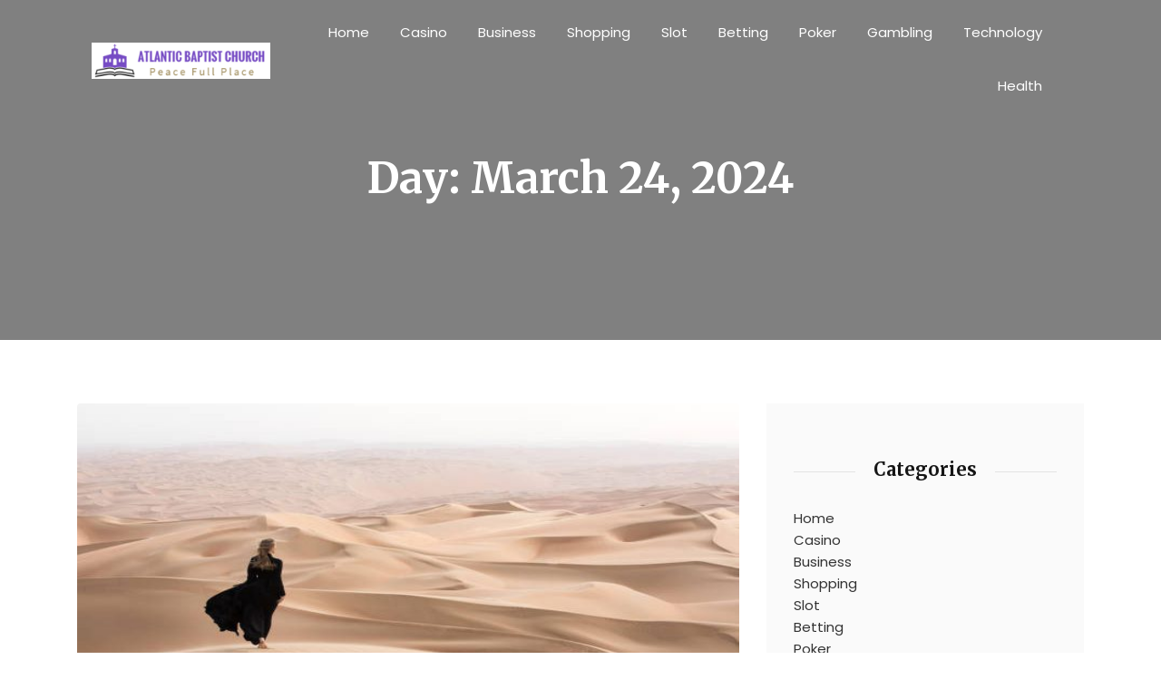

--- FILE ---
content_type: text/css
request_url: https://atlanticbaptistchurch.com/wp-content/themes/aari/css/blocks.css?ver=1.1
body_size: 1144
content:
/*
 Theme Name: Aari
 File Description: CSS file for Gutenberg block
*/


/*--------------------------------------------------------------
>>> TABLE OF CONTENTS:
----------------------------------------------------------------
# General Structure
  ## Code
  ## Cover
  ## Embeds
  ## Gallery
  ## Group
  ## Image
  ## Latest Posts
  ## List
  ## More
  ## Pullquote
  ## Quote
  ## Separator
  ## Table
  ## Video
# Additional Theme Styles
  ## Color Palette
--------------------------------------------------------------*/

/*--------------------------------------------------------------
# Block Styles
--------------------------------------------------------------*/

/*--------------------------------------------------------------
## General Structure
--------------------------------------------------------------*/


.entry-content > .alignwide {
  max-width: 1100px;
}

.entry-content > .alignfull {
  margin: 1.5em 0;
  max-width: 100%;
}

.entry-content .alignwide {

}

/*
.entry-content .alignfull {
  width: 100vw;
  overflow: visible;
  max-width: 100vw;
  margin-left: -15%;
  z-index: 999;
  position: relative;
}

 */



#content_full .col-lg-12 .entry-content .alignfull {
  width: 100vw;
  overflow: visible;
  max-width: 100vw;
  margin-left: calc(-50vw + 50%);
  z-index: 999;
  position: relative;
}

#content_full .col-lg-8 .entry-content .alignfull {

}

#content_full .col-lg-8 .latest-posts .post .post_body {
  overflow: hidden;
}

/*--------------------------------------------------------------
## Code
--------------------------------------------------------------*/

.wp-block-code {
  padding: 0.8em 1em;
  margin-left: 14px;
  margin-right: 14px;
}

@media screen and (min-width: 608px) {
  .wp-block-code {
    margin-left: auto;
    margin-right: auto;
  }
}

/*--------------------------------------------------------------
## Cover
--------------------------------------------------------------*/

.wp-block-cover-text p {
  padding: 1.5em 14px;
}

@media screen and (min-width: 608px) {
  .wp-block-cover-text p {
    padding: 1.5em 0;
  }
}

/*--------------------------------------------------------------
## Embeds
--------------------------------------------------------------*/

.wp-block-embed.type-video > .wp-block-embed__wrapper {
  position: relative;
  width: 100%;
  height: 0;
  padding-top: 56.25%;
}

.wp-block-embed.type-video > .wp-block-embed__wrapper > iframe {
  position: absolute;
  width: 100%;
  height: 100%;
  top: 0;
  left: 0;
  bottom: 0;
  right: 0;
}

/*--------------------------------------------------------------
# Gallery
--------------------------------------------------------------*/


/*--------------------------------------------------------------
## Group
--------------------------------------------------------------*/

.wp-block-group > .wp-block-group__inner-container > * {
  max-width: 580px;
  margin-left: auto;
  margin-right: auto;
}

.wp-block-group > .wp-block-group__inner-container > .alignwide {
  max-width: 1070px;
}

.wp-block-group > .wp-block-group__inner-container > .alignfull {
  max-width: 100%;
}

.wp-block-group.has-background > .wp-block-group__inner-container > :first-child {
  margin-top: 0;
}

.wp-block-group.has-background > .wp-block-group__inner-container > .alignfull {
  width: calc( 100% + 60px );
  max-width: calc( 100% + 60px );
  position: relative;
  left: -30px;
}

/*--------------------------------------------------------------
# Image
--------------------------------------------------------------*/

.wp-block-image img {
  display: block;
}

.wp-block-image.alignleft,
.wp-block-image.alignright {
  width: 100%
}
.entry-content .wp-block-video video {
  width: 100%;
}

.entry-content .wp-block-table th, .entry-content .wp-block-table td {
  border-color: #767676;
}

.wp-block-image.alignfull img {
  width: 100vw;
}

.wp-block-image .alignleft img,
.wp-block-image .alignright img,
.wp-block-image .alignleft figcaption,
.wp-block-image .alignright figcaption {
  max-width: 100%;
}

/*--------------------------------------------------------------
## Latest Posts
--------------------------------------------------------------*/

ul.wp-block-latest-posts.alignwide,
ul.wp-block-latest-posts.alignfull,
ul.wp-block-latest-posts.is-grid.alignwide,
ul.wp-block-latest-posts.is-grid.alignwide {
  padding: 0 14px;
}

/*--------------------------------------------------------------
# List
--------------------------------------------------------------*/

.entry-content ul,
.entry-content ol {
  margin: 1.5em auto;
  max-width: 580px;
  list-style-position: outside;
}

.entry-content li {
  margin-left: 2.5em;
}

.entry-content ul ul,
.entry-content ol ol,
.entry-content ul ol,
.entry-content ol ul {
  margin: 0 auto;
}

.entry-content ul ul li,
.entry-content ol ol li,
.entry-content ul ol li,
.entry-content ol ul li {
  margin-left: 0;
}

/*--------------------------------------------------------------
## More
--------------------------------------------------------------*/

.more-link {
  display: block;
}

/*--------------------------------------------------------------
## Pullquote
--------------------------------------------------------------*/

.wp-block-pullquote>p:first-child {
  margin-top: 0;
}

/*--------------------------------------------------------------
## Quote
--------------------------------------------------------------*/

.wp-block-quote {
  margin-left: 14px;
  margin-right: 14px;
  padding: 0;
}

.wp-block-quote > * {
  margin-left: 1rem;
}

.wp-block-quote.is-large,
.wp-block-quote.is-style-large {
  margin: 36px auto;
  padding: 0;
}

.wp-block-quote.is-large cite,
.wp-block-quote.is-large footer,
.wp-block-quote.is-style-large cite,
.wp-block-quote.is-style-large footer {
  font-size: 13px;
  font-size: 0.8125rem;
}

@media screen and (min-width: 644px) {
  .wp-block-quote {
    margin: 36px auto;
  }
}

/*--------------------------------------------------------------
## Separator
--------------------------------------------------------------*/

.wp-block-separator {
  margin: 3em auto;
  padding: 0;
}

/*--------------------------------------------------------------
## Table
--------------------------------------------------------------*/

.wp-block-table {
  overflow-x: auto;
  margin-left: 14px;
  margin-right: 14px;
  width: calc( 100% - 28px );
}

.wp-block-table table {
  border-collapse: collapse;
  width: 100%
}

.wp-block-table td, .wp-block-table th {
  padding: .5em;
}

@media screen and (min-width: 608px) {
  .wp-block-table {
    margin-left: auto;
    margin-right: auto;
    width: 100%;
  }
}








/*--------------------------------------------------------------
## Video
--------------------------------------------------------------*/

.wp-block-video video {
  max-width: 580px;
}

/*--------------------------------------------------------------
# Additional Theme Styles
--------------------------------------------------------------*/

.wp-block-gallery.aligncenter, .wp-block-gallery.alignleft, .wp-block-gallery.alignright {
  display: flex;
  padding-right: 15px;
}




/*--------------------------------------------------------------
## Color Palette
--------------------------------------------------------------*/

.has-strong-blue-color {
  color: #0073aa;
}

.has-strong-blue-background-color {
  background-color: #0073aa;
}

.has-lighter-blue-color {
  color: #229fd8;
}

.has-lighter-blue-background-color {
  background-color: #229fd8;
}

.has-very-light-gray-color {
  color: #eee;
}

.has-very-light-gray-background-color {
  background-color: #eee;
}

.has-very-dark-gray-color {
  color: #444;
}

.has-very-dark-gray-background-color {
  background-color: #444;
}

.wp-block-button__link {
  color: #fff !important;
}
.wp-block-file .wp-block-file__button:focus {
  color: #000 !important;
}

--- FILE ---
content_type: text/css
request_url: https://atlanticbaptistchurch.com/wp-content/themes/aari/css/plugins/animate.css?ver=1.1
body_size: 4435
content:
@charset "UTF-8";

/*!
Animate.css - http://daneden.me/animate
Licensed under the MIT license

Copyright (c) 2013 Daniel Eden

Permission is hereby granted, free of charge, to any person obtaining a copy of this software and associated documentation files (the "Software"), to deal in the Software without restriction, including without limitation the rights to use, copy, modify, merge, publish, distribute, sublicense, and/or sell copies of the Software, and to permit persons to whom the Software is furnished to do so, subject to the following conditions:

The above copyright notice and this permission notice shall be included in all copies or substantial portions of the Software.

THE SOFTWARE IS PROVIDED "AS IS", WITHOUT WARRANTY OF ANY KIND, EXPRESS OR IMPLIED, INCLUDING BUT NOT LIMITED TO THE WARRANTIES OF MERCHANTABILITY, FITNESS FOR A PARTICULAR PURPOSE AND NONINFRINGEMENT. IN NO EVENT SHALL THE AUTHORS OR COPYRIGHT HOLDERS BE LIABLE FOR ANY CLAIM, DAMAGES OR OTHER LIABILITY, WHETHER IN AN ACTION OF CONTRACT, TORT OR OTHERWISE, ARISING FROM, OUT OF OR IN CONNECTION WITH THE SOFTWARE OR THE USE OR OTHER DEALINGS IN THE SOFTWARE.
*/

.animated {
  -webkit-animation-duration: 1s;
  animation-duration: 1s;
  -webkit-animation-fill-mode: both;
  animation-fill-mode: both;
}

.animated.infinite {
  -webkit-animation-iteration-count: infinite;
  animation-iteration-count: infinite;
}

.animated.hinge {
  -webkit-animation-duration: 2s;
  animation-duration: 2s;
}

@-webkit-keyframes bounce {
  0%, 20%, 50%, 80%, 100% {
	-webkit-transform: translateY(0);
	transform: translateY(0);
  }

  40% {
	-webkit-transform: translateY(-30px);
	transform: translateY(-30px);
  }

  60% {
	-webkit-transform: translateY(-15px);
	transform: translateY(-15px);
  }
}

@keyframes bounce {
  0%, 20%, 50%, 80%, 100% {
	-webkit-transform: translateY(0);
	-ms-transform: translateY(0);
	transform: translateY(0);
  }

  40% {
	-webkit-transform: translateY(-30px);
	-ms-transform: translateY(-30px);
	transform: translateY(-30px);
  }

  60% {
	-webkit-transform: translateY(-15px);
	-ms-transform: translateY(-15px);
	transform: translateY(-15px);
  }
}

.bounce {
  -webkit-animation-name: bounce;
  animation-name: bounce;
}

@-webkit-keyframes flash {
  0%, 50%, 100% {
	opacity: 1;
  }

  25%, 75% {
	opacity: 0;
  }
}

@keyframes flash {
  0%, 50%, 100% {
	opacity: 1;
  }

  25%, 75% {
	opacity: 0;
  }
}

.flash {
  -webkit-animation-name: flash;
  animation-name: flash;
}

/* originally authored by Nick Pettit - https://github.com/nickpettit/glide */

@-webkit-keyframes pulse {
  0% {
	-webkit-transform: scale(1);
	transform: scale(1);
  }

  50% {
	-webkit-transform: scale(1.1);
	transform: scale(1.1);
  }

  100% {
	-webkit-transform: scale(1);
	transform: scale(1);
  }
}

@keyframes pulse {
  0% {
	-webkit-transform: scale(1);
	-ms-transform: scale(1);
	transform: scale(1);
  }

  50% {
	-webkit-transform: scale(1.1);
	-ms-transform: scale(1.1);
	transform: scale(1.1);
  }

  100% {
	-webkit-transform: scale(1);
	-ms-transform: scale(1);
	transform: scale(1);
  }
}

.pulse {
  -webkit-animation-name: pulse;
  animation-name: pulse;
}

@-webkit-keyframes rubberBand {
  0% {
	-webkit-transform: scale(1);
	transform: scale(1);
  }

  30% {
	-webkit-transform: scaleX(1.25) scaleY(0.75);
	transform: scaleX(1.25) scaleY(0.75);
  }

  40% {
	-webkit-transform: scaleX(0.75) scaleY(1.25);
	transform: scaleX(0.75) scaleY(1.25);
  }

  60% {
	-webkit-transform: scaleX(1.15) scaleY(0.85);
	transform: scaleX(1.15) scaleY(0.85);
  }

  100% {
	-webkit-transform: scale(1);
	transform: scale(1);
  }
}

@keyframes rubberBand {
  0% {
	-webkit-transform: scale(1);
	-ms-transform: scale(1);
	transform: scale(1);
  }

  30% {
	-webkit-transform: scaleX(1.25) scaleY(0.75);
	-ms-transform: scaleX(1.25) scaleY(0.75);
	transform: scaleX(1.25) scaleY(0.75);
  }

  40% {
	-webkit-transform: scaleX(0.75) scaleY(1.25);
	-ms-transform: scaleX(0.75) scaleY(1.25);
	transform: scaleX(0.75) scaleY(1.25);
  }

  60% {
	-webkit-transform: scaleX(1.15) scaleY(0.85);
	-ms-transform: scaleX(1.15) scaleY(0.85);
	transform: scaleX(1.15) scaleY(0.85);
  }

  100% {
	-webkit-transform: scale(1);
	-ms-transform: scale(1);
	transform: scale(1);
  }
}

.rubberBand {
  -webkit-animation-name: rubberBand;
  animation-name: rubberBand;
}

@-webkit-keyframes shake {
  0%, 100% {
	-webkit-transform: translateX(0);
	transform: translateX(0);
  }

  10%, 30%, 50%, 70%, 90% {
	-webkit-transform: translateX(-10px);
	transform: translateX(-10px);
  }

  20%, 40%, 60%, 80% {
	-webkit-transform: translateX(10px);
	transform: translateX(10px);
  }
}

@keyframes shake {
  0%, 100% {
	-webkit-transform: translateX(0);
	-ms-transform: translateX(0);
	transform: translateX(0);
  }

  10%, 30%, 50%, 70%, 90% {
	-webkit-transform: translateX(-10px);
	-ms-transform: translateX(-10px);
	transform: translateX(-10px);
  }

  20%, 40%, 60%, 80% {
	-webkit-transform: translateX(10px);
	-ms-transform: translateX(10px);
	transform: translateX(10px);
  }
}

.shake {
  -webkit-animation-name: shake;
  animation-name: shake;
}

@-webkit-keyframes swing {
  20% {
	-webkit-transform: rotate(15deg);
	transform: rotate(15deg);
  }

  40% {
	-webkit-transform: rotate(-10deg);
	transform: rotate(-10deg);
  }

  60% {
	-webkit-transform: rotate(5deg);
	transform: rotate(5deg);
  }

  80% {
	-webkit-transform: rotate(-5deg);
	transform: rotate(-5deg);
  }

  100% {
	-webkit-transform: rotate(0deg);
	transform: rotate(0deg);
  }
}

@keyframes swing {
  20% {
	-webkit-transform: rotate(15deg);
	-ms-transform: rotate(15deg);
	transform: rotate(15deg);
  }

  40% {
	-webkit-transform: rotate(-10deg);
	-ms-transform: rotate(-10deg);
	transform: rotate(-10deg);
  }

  60% {
	-webkit-transform: rotate(5deg);
	-ms-transform: rotate(5deg);
	transform: rotate(5deg);
  }

  80% {
	-webkit-transform: rotate(-5deg);
	-ms-transform: rotate(-5deg);
	transform: rotate(-5deg);
  }

  100% {
	-webkit-transform: rotate(0deg);
	-ms-transform: rotate(0deg);
	transform: rotate(0deg);
  }
}

.swing {
  -webkit-transform-origin: top center;
  -ms-transform-origin: top center;
  transform-origin: top center;
  -webkit-animation-name: swing;
  animation-name: swing;
}

@-webkit-keyframes tada {
  0% {
	-webkit-transform: scale(1);
	transform: scale(1);
  }

  10%, 20% {
	-webkit-transform: scale(0.9) rotate(-3deg);
	transform: scale(0.9) rotate(-3deg);
  }

  30%, 50%, 70%, 90% {
	-webkit-transform: scale(1.1) rotate(3deg);
	transform: scale(1.1) rotate(3deg);
  }

  40%, 60%, 80% {
	-webkit-transform: scale(1.1) rotate(-3deg);
	transform: scale(1.1) rotate(-3deg);
  }

  100% {
	-webkit-transform: scale(1) rotate(0);
	transform: scale(1) rotate(0);
  }
}

@keyframes tada {
  0% {
	-webkit-transform: scale(1);
	-ms-transform: scale(1);
	transform: scale(1);
  }

  10%, 20% {
	-webkit-transform: scale(0.9) rotate(-3deg);
	-ms-transform: scale(0.9) rotate(-3deg);
	transform: scale(0.9) rotate(-3deg);
  }

  30%, 50%, 70%, 90% {
	-webkit-transform: scale(1.1) rotate(3deg);
	-ms-transform: scale(1.1) rotate(3deg);
	transform: scale(1.1) rotate(3deg);
  }

  40%, 60%, 80% {
	-webkit-transform: scale(1.1) rotate(-3deg);
	-ms-transform: scale(1.1) rotate(-3deg);
	transform: scale(1.1) rotate(-3deg);
  }

  100% {
	-webkit-transform: scale(1) rotate(0);
	-ms-transform: scale(1) rotate(0);
	transform: scale(1) rotate(0);
  }
}

.tada {
  -webkit-animation-name: tada;
  animation-name: tada;
}

/* originally authored by Nick Pettit - https://github.com/nickpettit/glide */

@-webkit-keyframes wobble {
  0% {
	-webkit-transform: translateX(0%);
	transform: translateX(0%);
  }

  15% {
	-webkit-transform: translateX(-25%) rotate(-5deg);
	transform: translateX(-25%) rotate(-5deg);
  }

  30% {
	-webkit-transform: translateX(20%) rotate(3deg);
	transform: translateX(20%) rotate(3deg);
  }

  45% {
	-webkit-transform: translateX(-15%) rotate(-3deg);
	transform: translateX(-15%) rotate(-3deg);
  }

  60% {
	-webkit-transform: translateX(10%) rotate(2deg);
	transform: translateX(10%) rotate(2deg);
  }

  75% {
	-webkit-transform: translateX(-5%) rotate(-1deg);
	transform: translateX(-5%) rotate(-1deg);
  }

  100% {
	-webkit-transform: translateX(0%);
	transform: translateX(0%);
  }
}

@keyframes wobble {
  0% {
	-webkit-transform: translateX(0%);
	-ms-transform: translateX(0%);
	transform: translateX(0%);
  }

  15% {
	-webkit-transform: translateX(-25%) rotate(-5deg);
	-ms-transform: translateX(-25%) rotate(-5deg);
	transform: translateX(-25%) rotate(-5deg);
  }

  30% {
	-webkit-transform: translateX(20%) rotate(3deg);
	-ms-transform: translateX(20%) rotate(3deg);
	transform: translateX(20%) rotate(3deg);
  }

  45% {
	-webkit-transform: translateX(-15%) rotate(-3deg);
	-ms-transform: translateX(-15%) rotate(-3deg);
	transform: translateX(-15%) rotate(-3deg);
  }

  60% {
	-webkit-transform: translateX(10%) rotate(2deg);
	-ms-transform: translateX(10%) rotate(2deg);
	transform: translateX(10%) rotate(2deg);
  }

  75% {
	-webkit-transform: translateX(-5%) rotate(-1deg);
	-ms-transform: translateX(-5%) rotate(-1deg);
	transform: translateX(-5%) rotate(-1deg);
  }

  100% {
	-webkit-transform: translateX(0%);
	-ms-transform: translateX(0%);
	transform: translateX(0%);
  }
}

.wobble {
  -webkit-animation-name: wobble;
  animation-name: wobble;
}

@-webkit-keyframes bounceIn {
  0% {
	opacity: 0;
	-webkit-transform: scale(.3);
	transform: scale(.3);
  }

  50% {
	opacity: 1;
	-webkit-transform: scale(1.05);
	transform: scale(1.05);
  }

  70% {
	-webkit-transform: scale(.9);
	transform: scale(.9);
  }

  100% {
	opacity: 1;
	-webkit-transform: scale(1);
	transform: scale(1);
  }
}

@keyframes bounceIn {
  0% {
	opacity: 0;
	-webkit-transform: scale(.3);
	-ms-transform: scale(.3);
	transform: scale(.3);
  }

  50% {
	opacity: 1;
	-webkit-transform: scale(1.05);
	-ms-transform: scale(1.05);
	transform: scale(1.05);
  }

  70% {
	-webkit-transform: scale(.9);
	-ms-transform: scale(.9);
	transform: scale(.9);
  }

  100% {
	opacity: 1;
	-webkit-transform: scale(1);
	-ms-transform: scale(1);
	transform: scale(1);
  }
}

.bounceIn {
  -webkit-animation-name: bounceIn;
  animation-name: bounceIn;
}

@-webkit-keyframes bounceInDown {
  0% {
	opacity: 0;
	-webkit-transform: translateY(-2000px);
	transform: translateY(-2000px);
  }

  60% {
	opacity: 1;
	-webkit-transform: translateY(30px);
	transform: translateY(30px);
  }

  80% {
	-webkit-transform: translateY(-10px);
	transform: translateY(-10px);
  }

  100% {
	-webkit-transform: translateY(0);
	transform: translateY(0);
  }
}

@keyframes bounceInDown {
  0% {
	opacity: 0;
	-webkit-transform: translateY(-2000px);
	-ms-transform: translateY(-2000px);
	transform: translateY(-2000px);
  }

  60% {
	opacity: 1;
	-webkit-transform: translateY(30px);
	-ms-transform: translateY(30px);
	transform: translateY(30px);
  }

  80% {
	-webkit-transform: translateY(-10px);
	-ms-transform: translateY(-10px);
	transform: translateY(-10px);
  }

  100% {
	-webkit-transform: translateY(0);
	-ms-transform: translateY(0);
	transform: translateY(0);
  }
}

.bounceInDown {
  -webkit-animation-name: bounceInDown;
  animation-name: bounceInDown;
}

@-webkit-keyframes bounceInLeft {
  0% {
	opacity: 0;
	-webkit-transform: translateX(-2000px);
	transform: translateX(-2000px);
  }

  60% {
	opacity: 1;
	-webkit-transform: translateX(30px);
	transform: translateX(30px);
  }

  80% {
	-webkit-transform: translateX(-10px);
	transform: translateX(-10px);
  }

  100% {
	-webkit-transform: translateX(0);
	transform: translateX(0);
  }
}

@keyframes bounceInLeft {
  0% {
	opacity: 0;
	-webkit-transform: translateX(-2000px);
	-ms-transform: translateX(-2000px);
	transform: translateX(-2000px);
  }

  60% {
	opacity: 1;
	-webkit-transform: translateX(30px);
	-ms-transform: translateX(30px);
	transform: translateX(30px);
  }

  80% {
	-webkit-transform: translateX(-10px);
	-ms-transform: translateX(-10px);
	transform: translateX(-10px);
  }

  100% {
	-webkit-transform: translateX(0);
	-ms-transform: translateX(0);
	transform: translateX(0);
  }
}

.bounceInLeft {
  -webkit-animation-name: bounceInLeft;
  animation-name: bounceInLeft;
}

@-webkit-keyframes bounceInRight {
  0% {
	opacity: 0;
	-webkit-transform: translateX(2000px);
	transform: translateX(2000px);
  }

  60% {
	opacity: 1;
	-webkit-transform: translateX(-30px);
	transform: translateX(-30px);
  }

  80% {
	-webkit-transform: translateX(10px);
	transform: translateX(10px);
  }

  100% {
	-webkit-transform: translateX(0);
	transform: translateX(0);
  }
}

@keyframes bounceInRight {
  0% {
	opacity: 0;
	-webkit-transform: translateX(2000px);
	-ms-transform: translateX(2000px);
	transform: translateX(2000px);
  }

  60% {
	opacity: 1;
	-webkit-transform: translateX(-30px);
	-ms-transform: translateX(-30px);
	transform: translateX(-30px);
  }

  80% {
	-webkit-transform: translateX(10px);
	-ms-transform: translateX(10px);
	transform: translateX(10px);
  }

  100% {
	-webkit-transform: translateX(0);
	-ms-transform: translateX(0);
	transform: translateX(0);
  }
}

.bounceInRight {
  -webkit-animation-name: bounceInRight;
  animation-name: bounceInRight;
}

@-webkit-keyframes bounceInUp {
  0% {
	opacity: 0;
	-webkit-transform: translateY(2000px);
	transform: translateY(2000px);
  }

  60% {
	opacity: 1;
	-webkit-transform: translateY(-30px);
	transform: translateY(-30px);
  }

  80% {
	-webkit-transform: translateY(10px);
	transform: translateY(10px);
  }

  100% {
	-webkit-transform: translateY(0);
	transform: translateY(0);
  }
}

@keyframes bounceInUp {
  0% {
	opacity: 0;
	-webkit-transform: translateY(2000px);
	-ms-transform: translateY(2000px);
	transform: translateY(2000px);
  }

  60% {
	opacity: 1;
	-webkit-transform: translateY(-30px);
	-ms-transform: translateY(-30px);
	transform: translateY(-30px);
  }

  80% {
	-webkit-transform: translateY(10px);
	-ms-transform: translateY(10px);
	transform: translateY(10px);
  }

  100% {
	-webkit-transform: translateY(0);
	-ms-transform: translateY(0);
	transform: translateY(0);
  }
}

.bounceInUp {
  -webkit-animation-name: bounceInUp;
  animation-name: bounceInUp;
}

@-webkit-keyframes bounceOut {
  0% {
	-webkit-transform: scale(1);
	transform: scale(1);
  }

  25% {
	-webkit-transform: scale(.95);
	transform: scale(.95);
  }

  50% {
	opacity: 1;
	-webkit-transform: scale(1.1);
	transform: scale(1.1);
  }

  100% {
	opacity: 0;
	-webkit-transform: scale(.3);
	transform: scale(.3);
  }
}

@keyframes bounceOut {
  0% {
	-webkit-transform: scale(1);
	-ms-transform: scale(1);
	transform: scale(1);
  }

  25% {
	-webkit-transform: scale(.95);
	-ms-transform: scale(.95);
	transform: scale(.95);
  }

  50% {
	opacity: 1;
	-webkit-transform: scale(1.1);
	-ms-transform: scale(1.1);
	transform: scale(1.1);
  }

  100% {
	opacity: 0;
	-webkit-transform: scale(.3);
	-ms-transform: scale(.3);
	transform: scale(.3);
  }
}

.bounceOut {
  -webkit-animation-name: bounceOut;
  animation-name: bounceOut;
}

@-webkit-keyframes bounceOutDown {
  0% {
	-webkit-transform: translateY(0);
	transform: translateY(0);
  }

  20% {
	opacity: 1;
	-webkit-transform: translateY(-20px);
	transform: translateY(-20px);
  }

  100% {
	opacity: 0;
	-webkit-transform: translateY(2000px);
	transform: translateY(2000px);
  }
}

@keyframes bounceOutDown {
  0% {
	-webkit-transform: translateY(0);
	-ms-transform: translateY(0);
	transform: translateY(0);
  }

  20% {
	opacity: 1;
	-webkit-transform: translateY(-20px);
	-ms-transform: translateY(-20px);
	transform: translateY(-20px);
  }

  100% {
	opacity: 0;
	-webkit-transform: translateY(2000px);
	-ms-transform: translateY(2000px);
	transform: translateY(2000px);
  }
}

.bounceOutDown {
  -webkit-animation-name: bounceOutDown;
  animation-name: bounceOutDown;
}

@-webkit-keyframes bounceOutLeft {
  0% {
	-webkit-transform: translateX(0);
	transform: translateX(0);
  }

  20% {
	opacity: 1;
	-webkit-transform: translateX(20px);
	transform: translateX(20px);
  }

  100% {
	opacity: 0;
	-webkit-transform: translateX(-2000px);
	transform: translateX(-2000px);
  }
}

@keyframes bounceOutLeft {
  0% {
	-webkit-transform: translateX(0);
	-ms-transform: translateX(0);
	transform: translateX(0);
  }

  20% {
	opacity: 1;
	-webkit-transform: translateX(20px);
	-ms-transform: translateX(20px);
	transform: translateX(20px);
  }

  100% {
	opacity: 0;
	-webkit-transform: translateX(-2000px);
	-ms-transform: translateX(-2000px);
	transform: translateX(-2000px);
  }
}

.bounceOutLeft {
  -webkit-animation-name: bounceOutLeft;
  animation-name: bounceOutLeft;
}

@-webkit-keyframes bounceOutRight {
  0% {
	-webkit-transform: translateX(0);
	transform: translateX(0);
  }

  20% {
	opacity: 1;
	-webkit-transform: translateX(-20px);
	transform: translateX(-20px);
  }

  100% {
	opacity: 0;
	-webkit-transform: translateX(2000px);
	transform: translateX(2000px);
  }
}

@keyframes bounceOutRight {
  0% {
	-webkit-transform: translateX(0);
	-ms-transform: translateX(0);
	transform: translateX(0);
  }

  20% {
	opacity: 1;
	-webkit-transform: translateX(-20px);
	-ms-transform: translateX(-20px);
	transform: translateX(-20px);
  }

  100% {
	opacity: 0;
	-webkit-transform: translateX(2000px);
	-ms-transform: translateX(2000px);
	transform: translateX(2000px);
  }
}

.bounceOutRight {
  -webkit-animation-name: bounceOutRight;
  animation-name: bounceOutRight;
}

@-webkit-keyframes bounceOutUp {
  0% {
	-webkit-transform: translateY(0);
	transform: translateY(0);
  }

  20% {
	opacity: 1;
	-webkit-transform: translateY(20px);
	transform: translateY(20px);
  }

  100% {
	opacity: 0;
	-webkit-transform: translateY(-2000px);
	transform: translateY(-2000px);
  }
}

@keyframes bounceOutUp {
  0% {
	-webkit-transform: translateY(0);
	-ms-transform: translateY(0);
	transform: translateY(0);
  }

  20% {
	opacity: 1;
	-webkit-transform: translateY(20px);
	-ms-transform: translateY(20px);
	transform: translateY(20px);
  }

  100% {
	opacity: 0;
	-webkit-transform: translateY(-2000px);
	-ms-transform: translateY(-2000px);
	transform: translateY(-2000px);
  }
}

.bounceOutUp {
  -webkit-animation-name: bounceOutUp;
  animation-name: bounceOutUp;
}

@-webkit-keyframes fadeIn {
  0% {
	opacity: 0;
  }

  100% {
	opacity: 1;
  }
}

@keyframes fadeIn {
  0% {
	opacity: 0;
  }

  100% {
	opacity: 1;
  }
}

.fadeIn {
  -webkit-animation-name: fadeIn;
  animation-name: fadeIn;
}

@-webkit-keyframes fadeInDown {
  0% {
	opacity: 0;
	-webkit-transform: translateY(-20px);
	transform: translateY(-20px);
  }

  100% {
	opacity: 1;
	-webkit-transform: translateY(0);
	transform: translateY(0);
  }
}

@keyframes fadeInDown {
  0% {
	opacity: 0;
	-webkit-transform: translateY(-20px);
	-ms-transform: translateY(-20px);
	transform: translateY(-20px);
  }

  100% {
	opacity: 1;
	-webkit-transform: translateY(0);
	-ms-transform: translateY(0);
	transform: translateY(0);
  }
}

.fadeInDown {
  -webkit-animation-name: fadeInDown;
  animation-name: fadeInDown;
}

@-webkit-keyframes fadeInDownBig {
  0% {
	opacity: 0;
	-webkit-transform: translateY(-2000px);
	transform: translateY(-2000px);
  }

  100% {
	opacity: 1;
	-webkit-transform: translateY(0);
	transform: translateY(0);
  }
}

@keyframes fadeInDownBig {
  0% {
	opacity: 0;
	-webkit-transform: translateY(-2000px);
	-ms-transform: translateY(-2000px);
	transform: translateY(-2000px);
  }

  100% {
	opacity: 1;
	-webkit-transform: translateY(0);
	-ms-transform: translateY(0);
	transform: translateY(0);
  }
}

.fadeInDownBig {
  -webkit-animation-name: fadeInDownBig;
  animation-name: fadeInDownBig;
}

@-webkit-keyframes fadeInLeft {
  0% {
	opacity: 0;
	-webkit-transform: translateX(-20px);
	transform: translateX(-20px);
  }

  100% {
	opacity: 1;
	-webkit-transform: translateX(0);
	transform: translateX(0);
  }
}

@keyframes fadeInLeft {
  0% {
	opacity: 0;
	-webkit-transform: translateX(-20px);
	-ms-transform: translateX(-20px);
	transform: translateX(-20px);
  }

  100% {
	opacity: 1;
	-webkit-transform: translateX(0);
	-ms-transform: translateX(0);
	transform: translateX(0);
  }
}

.fadeInLeft {
  -webkit-animation-name: fadeInLeft;
  animation-name: fadeInLeft;
}

@-webkit-keyframes fadeInLeftBig {
  0% {
	opacity: 0;
	-webkit-transform: translateX(-2000px);
	transform: translateX(-2000px);
  }

  100% {
	opacity: 1;
	-webkit-transform: translateX(0);
	transform: translateX(0);
  }
}

@keyframes fadeInLeftBig {
  0% {
	opacity: 0;
	-webkit-transform: translateX(-2000px);
	-ms-transform: translateX(-2000px);
	transform: translateX(-2000px);
  }

  100% {
	opacity: 1;
	-webkit-transform: translateX(0);
	-ms-transform: translateX(0);
	transform: translateX(0);
  }
}

.fadeInLeftBig {
  -webkit-animation-name: fadeInLeftBig;
  animation-name: fadeInLeftBig;
}

@-webkit-keyframes fadeInRight {
  0% {
	opacity: 0;
	-webkit-transform: translateX(20px);
	transform: translateX(20px);
  }

  100% {
	opacity: 1;
	-webkit-transform: translateX(0);
	transform: translateX(0);
  }
}

@keyframes fadeInRight {
  0% {
	opacity: 0;
	-webkit-transform: translateX(20px);
	-ms-transform: translateX(20px);
	transform: translateX(20px);
  }

  100% {
	opacity: 1;
	-webkit-transform: translateX(0);
	-ms-transform: translateX(0);
	transform: translateX(0);
  }
}

.fadeInRight {
  -webkit-animation-name: fadeInRight;
  animation-name: fadeInRight;
}

@-webkit-keyframes fadeInRightBig {
  0% {
	opacity: 0;
	-webkit-transform: translateX(2000px);
	transform: translateX(2000px);
  }

  100% {
	opacity: 1;
	-webkit-transform: translateX(0);
	transform: translateX(0);
  }
}

@keyframes fadeInRightBig {
  0% {
	opacity: 0;
	-webkit-transform: translateX(2000px);
	-ms-transform: translateX(2000px);
	transform: translateX(2000px);
  }

  100% {
	opacity: 1;
	-webkit-transform: translateX(0);
	-ms-transform: translateX(0);
	transform: translateX(0);
  }
}

.fadeInRightBig {
  -webkit-animation-name: fadeInRightBig;
  animation-name: fadeInRightBig;
}

@-webkit-keyframes fadeInUp {
  0% {
	opacity: 0;
	-webkit-transform: translateY(20px);
	transform: translateY(20px);
  }

  100% {
	opacity: 1;
	-webkit-transform: translateY(0);
	transform: translateY(0);
  }
}

@keyframes fadeInUp {
  0% {
	opacity: 0;
	-webkit-transform: translateY(20px);
	-ms-transform: translateY(20px);
	transform: translateY(20px);
  }

  100% {
	opacity: 1;
	-webkit-transform: translateY(0);
	-ms-transform: translateY(0);
	transform: translateY(0);
  }
}

.fadeInUp {
  -webkit-animation-name: fadeInUp;
  animation-name: fadeInUp;
}

@-webkit-keyframes fadeInUpBig {
  0% {
	opacity: 0;
	-webkit-transform: translateY(2000px);
	transform: translateY(2000px);
  }

  100% {
	opacity: 1;
	-webkit-transform: translateY(0);
	transform: translateY(0);
  }
}

@keyframes fadeInUpBig {
  0% {
	opacity: 0;
	-webkit-transform: translateY(2000px);
	-ms-transform: translateY(2000px);
	transform: translateY(2000px);
  }

  100% {
	opacity: 1;
	-webkit-transform: translateY(0);
	-ms-transform: translateY(0);
	transform: translateY(0);
  }
}

.fadeInUpBig {
  -webkit-animation-name: fadeInUpBig;
  animation-name: fadeInUpBig;
}

@-webkit-keyframes fadeOut {
  0% {
	opacity: 1;
  }

  100% {
	opacity: 0;
  }
}

@keyframes fadeOut {
  0% {
	opacity: 1;
  }

  100% {
	opacity: 0;
  }
}

.fadeOut {
  -webkit-animation-name: fadeOut;
  animation-name: fadeOut;
}

@-webkit-keyframes fadeOutDown {
  0% {
	opacity: 1;
	-webkit-transform: translateY(0);
	transform: translateY(0);
  }

  100% {
	opacity: 0;
	-webkit-transform: translateY(20px);
	transform: translateY(20px);
  }
}

@keyframes fadeOutDown {
  0% {
	opacity: 1;
	-webkit-transform: translateY(0);
	-ms-transform: translateY(0);
	transform: translateY(0);
  }

  100% {
	opacity: 0;
	-webkit-transform: translateY(20px);
	-ms-transform: translateY(20px);
	transform: translateY(20px);
  }
}

.fadeOutDown {
  -webkit-animation-name: fadeOutDown;
  animation-name: fadeOutDown;
}

@-webkit-keyframes fadeOutDownBig {
  0% {
	opacity: 1;
	-webkit-transform: translateY(0);
	transform: translateY(0);
  }

  100% {
	opacity: 0;
	-webkit-transform: translateY(2000px);
	transform: translateY(2000px);
  }
}

@keyframes fadeOutDownBig {
  0% {
	opacity: 1;
	-webkit-transform: translateY(0);
	-ms-transform: translateY(0);
	transform: translateY(0);
  }

  100% {
	opacity: 0;
	-webkit-transform: translateY(2000px);
	-ms-transform: translateY(2000px);
	transform: translateY(2000px);
  }
}

.fadeOutDownBig {
  -webkit-animation-name: fadeOutDownBig;
  animation-name: fadeOutDownBig;
}

@-webkit-keyframes fadeOutLeft {
  0% {
	opacity: 1;
	-webkit-transform: translateX(0);
	transform: translateX(0);
  }

  100% {
	opacity: 0;
	-webkit-transform: translateX(-20px);
	transform: translateX(-20px);
  }
}

@keyframes fadeOutLeft {
  0% {
	opacity: 1;
	-webkit-transform: translateX(0);
	-ms-transform: translateX(0);
	transform: translateX(0);
  }

  100% {
	opacity: 0;
	-webkit-transform: translateX(-20px);
	-ms-transform: translateX(-20px);
	transform: translateX(-20px);
  }
}

.fadeOutLeft {
  -webkit-animation-name: fadeOutLeft;
  animation-name: fadeOutLeft;
}

@-webkit-keyframes fadeOutLeftBig {
  0% {
	opacity: 1;
	-webkit-transform: translateX(0);
	transform: translateX(0);
  }

  100% {
	opacity: 0;
	-webkit-transform: translateX(-2000px);
	transform: translateX(-2000px);
  }
}

@keyframes fadeOutLeftBig {
  0% {
	opacity: 1;
	-webkit-transform: translateX(0);
	-ms-transform: translateX(0);
	transform: translateX(0);
  }

  100% {
	opacity: 0;
	-webkit-transform: translateX(-2000px);
	-ms-transform: translateX(-2000px);
	transform: translateX(-2000px);
  }
}

.fadeOutLeftBig {
  -webkit-animation-name: fadeOutLeftBig;
  animation-name: fadeOutLeftBig;
}

@-webkit-keyframes fadeOutRight {
  0% {
	opacity: 1;
	-webkit-transform: translateX(0);
	transform: translateX(0);
  }

  100% {
	opacity: 0;
	-webkit-transform: translateX(20px);
	transform: translateX(20px);
  }
}

@keyframes fadeOutRight {
  0% {
	opacity: 1;
	-webkit-transform: translateX(0);
	-ms-transform: translateX(0);
	transform: translateX(0);
  }

  100% {
	opacity: 0;
	-webkit-transform: translateX(20px);
	-ms-transform: translateX(20px);
	transform: translateX(20px);
  }
}

.fadeOutRight {
  -webkit-animation-name: fadeOutRight;
  animation-name: fadeOutRight;
}

@-webkit-keyframes fadeOutRightBig {
  0% {
	opacity: 1;
	-webkit-transform: translateX(0);
	transform: translateX(0);
  }

  100% {
	opacity: 0;
	-webkit-transform: translateX(2000px);
	transform: translateX(2000px);
  }
}

@keyframes fadeOutRightBig {
  0% {
	opacity: 1;
	-webkit-transform: translateX(0);
	-ms-transform: translateX(0);
	transform: translateX(0);
  }

  100% {
	opacity: 0;
	-webkit-transform: translateX(2000px);
	-ms-transform: translateX(2000px);
	transform: translateX(2000px);
  }
}

.fadeOutRightBig {
  -webkit-animation-name: fadeOutRightBig;
  animation-name: fadeOutRightBig;
}

@-webkit-keyframes fadeOutUp {
  0% {
	opacity: 1;
	-webkit-transform: translateY(0);
	transform: translateY(0);
  }

  100% {
	opacity: 0;
	-webkit-transform: translateY(-20px);
	transform: translateY(-20px);
  }
}

@keyframes fadeOutUp {
  0% {
	opacity: 1;
	-webkit-transform: translateY(0);
	-ms-transform: translateY(0);
	transform: translateY(0);
  }

  100% {
	opacity: 0;
	-webkit-transform: translateY(-20px);
	-ms-transform: translateY(-20px);
	transform: translateY(-20px);
  }
}

.fadeOutUp {
  -webkit-animation-name: fadeOutUp;
  animation-name: fadeOutUp;
}

@-webkit-keyframes fadeOutUpBig {
  0% {
	opacity: 1;
	-webkit-transform: translateY(0);
	transform: translateY(0);
  }

  100% {
	opacity: 0;
	-webkit-transform: translateY(-2000px);
	transform: translateY(-2000px);
  }
}

@keyframes fadeOutUpBig {
  0% {
	opacity: 1;
	-webkit-transform: translateY(0);
	-ms-transform: translateY(0);
	transform: translateY(0);
  }

  100% {
	opacity: 0;
	-webkit-transform: translateY(-2000px);
	-ms-transform: translateY(-2000px);
	transform: translateY(-2000px);
  }
}

.fadeOutUpBig {
  -webkit-animation-name: fadeOutUpBig;
  animation-name: fadeOutUpBig;
}

@-webkit-keyframes flip {
  0% {
	-webkit-transform: perspective(400px) translateZ(0) rotateY(0) scale(1);
	transform: perspective(400px) translateZ(0) rotateY(0) scale(1);
	-webkit-animation-timing-function: ease-out;
	animation-timing-function: ease-out;
  }

  40% {
	-webkit-transform: perspective(400px) translateZ(150px) rotateY(170deg) scale(1);
	transform: perspective(400px) translateZ(150px) rotateY(170deg) scale(1);
	-webkit-animation-timing-function: ease-out;
	animation-timing-function: ease-out;
  }

  50% {
	-webkit-transform: perspective(400px) translateZ(150px) rotateY(190deg) scale(1);
	transform: perspective(400px) translateZ(150px) rotateY(190deg) scale(1);
	-webkit-animation-timing-function: ease-in;
	animation-timing-function: ease-in;
  }

  80% {
	-webkit-transform: perspective(400px) translateZ(0) rotateY(360deg) scale(.95);
	transform: perspective(400px) translateZ(0) rotateY(360deg) scale(.95);
	-webkit-animation-timing-function: ease-in;
	animation-timing-function: ease-in;
  }

  100% {
	-webkit-transform: perspective(400px) translateZ(0) rotateY(360deg) scale(1);
	transform: perspective(400px) translateZ(0) rotateY(360deg) scale(1);
	-webkit-animation-timing-function: ease-in;
	animation-timing-function: ease-in;
  }
}

@keyframes flip {
  0% {
	-webkit-transform: perspective(400px) translateZ(0) rotateY(0) scale(1);
	-ms-transform: perspective(400px) translateZ(0) rotateY(0) scale(1);
	transform: perspective(400px) translateZ(0) rotateY(0) scale(1);
	-webkit-animation-timing-function: ease-out;
	animation-timing-function: ease-out;
  }

  40% {
	-webkit-transform: perspective(400px) translateZ(150px) rotateY(170deg) scale(1);
	-ms-transform: perspective(400px) translateZ(150px) rotateY(170deg) scale(1);
	transform: perspective(400px) translateZ(150px) rotateY(170deg) scale(1);
	-webkit-animation-timing-function: ease-out;
	animation-timing-function: ease-out;
  }

  50% {
	-webkit-transform: perspective(400px) translateZ(150px) rotateY(190deg) scale(1);
	-ms-transform: perspective(400px) translateZ(150px) rotateY(190deg) scale(1);
	transform: perspective(400px) translateZ(150px) rotateY(190deg) scale(1);
	-webkit-animation-timing-function: ease-in;
	animation-timing-function: ease-in;
  }

  80% {
	-webkit-transform: perspective(400px) translateZ(0) rotateY(360deg) scale(.95);
	-ms-transform: perspective(400px) translateZ(0) rotateY(360deg) scale(.95);
	transform: perspective(400px) translateZ(0) rotateY(360deg) scale(.95);
	-webkit-animation-timing-function: ease-in;
	animation-timing-function: ease-in;
  }

  100% {
	-webkit-transform: perspective(400px) translateZ(0) rotateY(360deg) scale(1);
	-ms-transform: perspective(400px) translateZ(0) rotateY(360deg) scale(1);
	transform: perspective(400px) translateZ(0) rotateY(360deg) scale(1);
	-webkit-animation-timing-function: ease-in;
	animation-timing-function: ease-in;
  }
}

.animated.flip {
  -webkit-backface-visibility: visible;
  -ms-backface-visibility: visible;
  backface-visibility: visible;
  -webkit-animation-name: flip;
  animation-name: flip;
}

@-webkit-keyframes flipInX {
  0% {
	-webkit-transform: perspective(400px) rotateX(90deg);
	transform: perspective(400px) rotateX(90deg);
	opacity: 0;
  }

  40% {
	-webkit-transform: perspective(400px) rotateX(-10deg);
	transform: perspective(400px) rotateX(-10deg);
  }

  70% {
	-webkit-transform: perspective(400px) rotateX(10deg);
	transform: perspective(400px) rotateX(10deg);
  }

  100% {
	-webkit-transform: perspective(400px) rotateX(0deg);
	transform: perspective(400px) rotateX(0deg);
	opacity: 1;
  }
}

@keyframes flipInX {
  0% {
	-webkit-transform: perspective(400px) rotateX(90deg);
	-ms-transform: perspective(400px) rotateX(90deg);
	transform: perspective(400px) rotateX(90deg);
	opacity: 0;
  }

  40% {
	-webkit-transform: perspective(400px) rotateX(-10deg);
	-ms-transform: perspective(400px) rotateX(-10deg);
	transform: perspective(400px) rotateX(-10deg);
  }

  70% {
	-webkit-transform: perspective(400px) rotateX(10deg);
	-ms-transform: perspective(400px) rotateX(10deg);
	transform: perspective(400px) rotateX(10deg);
  }

  100% {
	-webkit-transform: perspective(400px) rotateX(0deg);
	-ms-transform: perspective(400px) rotateX(0deg);
	transform: perspective(400px) rotateX(0deg);
	opacity: 1;
  }
}

.flipInX {
  -webkit-backface-visibility: visible !important;
  -ms-backface-visibility: visible !important;
  backface-visibility: visible !important;
  -webkit-animation-name: flipInX;
  animation-name: flipInX;
}

@-webkit-keyframes flipInY {
  0% {
	-webkit-transform: perspective(400px) rotateY(90deg);
	transform: perspective(400px) rotateY(90deg);
	opacity: 0;
  }

  40% {
	-webkit-transform: perspective(400px) rotateY(-10deg);
	transform: perspective(400px) rotateY(-10deg);
  }

  70% {
	-webkit-transform: perspective(400px) rotateY(10deg);
	transform: perspective(400px) rotateY(10deg);
  }

  100% {
	-webkit-transform: perspective(400px) rotateY(0deg);
	transform: perspective(400px) rotateY(0deg);
	opacity: 1;
  }
}

@keyframes flipInY {
  0% {
	-webkit-transform: perspective(400px) rotateY(90deg);
	-ms-transform: perspective(400px) rotateY(90deg);
	transform: perspective(400px) rotateY(90deg);
	opacity: 0;
  }

  40% {
	-webkit-transform: perspective(400px) rotateY(-10deg);
	-ms-transform: perspective(400px) rotateY(-10deg);
	transform: perspective(400px) rotateY(-10deg);
  }

  70% {
	-webkit-transform: perspective(400px) rotateY(10deg);
	-ms-transform: perspective(400px) rotateY(10deg);
	transform: perspective(400px) rotateY(10deg);
  }

  100% {
	-webkit-transform: perspective(400px) rotateY(0deg);
	-ms-transform: perspective(400px) rotateY(0deg);
	transform: perspective(400px) rotateY(0deg);
	opacity: 1;
  }
}

.flipInY {
  -webkit-backface-visibility: visible !important;
  -ms-backface-visibility: visible !important;
  backface-visibility: visible !important;
  -webkit-animation-name: flipInY;
  animation-name: flipInY;
}

@-webkit-keyframes flipOutX {
  0% {
	-webkit-transform: perspective(400px) rotateX(0deg);
	transform: perspective(400px) rotateX(0deg);
	opacity: 1;
  }

  100% {
	-webkit-transform: perspective(400px) rotateX(90deg);
	transform: perspective(400px) rotateX(90deg);
	opacity: 0;
  }
}

@keyframes flipOutX {
  0% {
	-webkit-transform: perspective(400px) rotateX(0deg);
	-ms-transform: perspective(400px) rotateX(0deg);
	transform: perspective(400px) rotateX(0deg);
	opacity: 1;
  }

  100% {
	-webkit-transform: perspective(400px) rotateX(90deg);
	-ms-transform: perspective(400px) rotateX(90deg);
	transform: perspective(400px) rotateX(90deg);
	opacity: 0;
  }
}

.flipOutX {
  -webkit-animation-name: flipOutX;
  animation-name: flipOutX;
  -webkit-backface-visibility: visible !important;
  -ms-backface-visibility: visible !important;
  backface-visibility: visible !important;
}

@-webkit-keyframes flipOutY {
  0% {
	-webkit-transform: perspective(400px) rotateY(0deg);
	transform: perspective(400px) rotateY(0deg);
	opacity: 1;
  }

  100% {
	-webkit-transform: perspective(400px) rotateY(90deg);
	transform: perspective(400px) rotateY(90deg);
	opacity: 0;
  }
}

@keyframes flipOutY {
  0% {
	-webkit-transform: perspective(400px) rotateY(0deg);
	-ms-transform: perspective(400px) rotateY(0deg);
	transform: perspective(400px) rotateY(0deg);
	opacity: 1;
  }

  100% {
	-webkit-transform: perspective(400px) rotateY(90deg);
	-ms-transform: perspective(400px) rotateY(90deg);
	transform: perspective(400px) rotateY(90deg);
	opacity: 0;
  }
}

.flipOutY {
  -webkit-backface-visibility: visible !important;
  -ms-backface-visibility: visible !important;
  backface-visibility: visible !important;
  -webkit-animation-name: flipOutY;
  animation-name: flipOutY;
}

@-webkit-keyframes lightSpeedIn {
  0% {
	-webkit-transform: translateX(100%) skewX(-30deg);
	transform: translateX(100%) skewX(-30deg);
	opacity: 0;
  }

  60% {
	-webkit-transform: translateX(-20%) skewX(30deg);
	transform: translateX(-20%) skewX(30deg);
	opacity: 1;
  }

  80% {
	-webkit-transform: translateX(0%) skewX(-15deg);
	transform: translateX(0%) skewX(-15deg);
	opacity: 1;
  }

  100% {
	-webkit-transform: translateX(0%) skewX(0deg);
	transform: translateX(0%) skewX(0deg);
	opacity: 1;
  }
}

@keyframes lightSpeedIn {
  0% {
	-webkit-transform: translateX(100%) skewX(-30deg);
	-ms-transform: translateX(100%) skewX(-30deg);
	transform: translateX(100%) skewX(-30deg);
	opacity: 0;
  }

  60% {
	-webkit-transform: translateX(-20%) skewX(30deg);
	-ms-transform: translateX(-20%) skewX(30deg);
	transform: translateX(-20%) skewX(30deg);
	opacity: 1;
  }

  80% {
	-webkit-transform: translateX(0%) skewX(-15deg);
	-ms-transform: translateX(0%) skewX(-15deg);
	transform: translateX(0%) skewX(-15deg);
	opacity: 1;
  }

  100% {
	-webkit-transform: translateX(0%) skewX(0deg);
	-ms-transform: translateX(0%) skewX(0deg);
	transform: translateX(0%) skewX(0deg);
	opacity: 1;
  }
}

.lightSpeedIn {
  -webkit-animation-name: lightSpeedIn;
  animation-name: lightSpeedIn;
  -webkit-animation-timing-function: ease-out;
  animation-timing-function: ease-out;
}

@-webkit-keyframes lightSpeedOut {
  0% {
	-webkit-transform: translateX(0%) skewX(0deg);
	transform: translateX(0%) skewX(0deg);
	opacity: 1;
  }

  100% {
	-webkit-transform: translateX(100%) skewX(-30deg);
	transform: translateX(100%) skewX(-30deg);
	opacity: 0;
  }
}

@keyframes lightSpeedOut {
  0% {
	-webkit-transform: translateX(0%) skewX(0deg);
	-ms-transform: translateX(0%) skewX(0deg);
	transform: translateX(0%) skewX(0deg);
	opacity: 1;
  }

  100% {
	-webkit-transform: translateX(100%) skewX(-30deg);
	-ms-transform: translateX(100%) skewX(-30deg);
	transform: translateX(100%) skewX(-30deg);
	opacity: 0;
  }
}

.lightSpeedOut {
  -webkit-animation-name: lightSpeedOut;
  animation-name: lightSpeedOut;
  -webkit-animation-timing-function: ease-in;
  animation-timing-function: ease-in;
}

@-webkit-keyframes rotateIn {
  0% {
	-webkit-transform-origin: center center;
	transform-origin: center center;
	-webkit-transform: rotate(-200deg);
	transform: rotate(-200deg);
	opacity: 0;
  }

  100% {
	-webkit-transform-origin: center center;
	transform-origin: center center;
	-webkit-transform: rotate(0);
	transform: rotate(0);
	opacity: 1;
  }
}

@keyframes rotateIn {
  0% {
	-webkit-transform-origin: center center;
	-ms-transform-origin: center center;
	transform-origin: center center;
	-webkit-transform: rotate(-200deg);
	-ms-transform: rotate(-200deg);
	transform: rotate(-200deg);
	opacity: 0;
  }

  100% {
	-webkit-transform-origin: center center;
	-ms-transform-origin: center center;
	transform-origin: center center;
	-webkit-transform: rotate(0);
	-ms-transform: rotate(0);
	transform: rotate(0);
	opacity: 1;
  }
}

.rotateIn {
  -webkit-animation-name: rotateIn;
  animation-name: rotateIn;
}

@-webkit-keyframes rotateInDownLeft {
  0% {
	-webkit-transform-origin: left bottom;
	transform-origin: left bottom;
	-webkit-transform: rotate(-90deg);
	transform: rotate(-90deg);
	opacity: 0;
  }

  100% {
	-webkit-transform-origin: left bottom;
	transform-origin: left bottom;
	-webkit-transform: rotate(0);
	transform: rotate(0);
	opacity: 1;
  }
}

@keyframes rotateInDownLeft {
  0% {
	-webkit-transform-origin: left bottom;
	-ms-transform-origin: left bottom;
	transform-origin: left bottom;
	-webkit-transform: rotate(-90deg);
	-ms-transform: rotate(-90deg);
	transform: rotate(-90deg);
	opacity: 0;
  }

  100% {
	-webkit-transform-origin: left bottom;
	-ms-transform-origin: left bottom;
	transform-origin: left bottom;
	-webkit-transform: rotate(0);
	-ms-transform: rotate(0);
	transform: rotate(0);
	opacity: 1;
  }
}

.rotateInDownLeft {
  -webkit-animation-name: rotateInDownLeft;
  animation-name: rotateInDownLeft;
}

@-webkit-keyframes rotateInDownRight {
  0% {
	-webkit-transform-origin: right bottom;
	transform-origin: right bottom;
	-webkit-transform: rotate(90deg);
	transform: rotate(90deg);
	opacity: 0;
  }

  100% {
	-webkit-transform-origin: right bottom;
	transform-origin: right bottom;
	-webkit-transform: rotate(0);
	transform: rotate(0);
	opacity: 1;
  }
}

@keyframes rotateInDownRight {
  0% {
	-webkit-transform-origin: right bottom;
	-ms-transform-origin: right bottom;
	transform-origin: right bottom;
	-webkit-transform: rotate(90deg);
	-ms-transform: rotate(90deg);
	transform: rotate(90deg);
	opacity: 0;
  }

  100% {
	-webkit-transform-origin: right bottom;
	-ms-transform-origin: right bottom;
	transform-origin: right bottom;
	-webkit-transform: rotate(0);
	-ms-transform: rotate(0);
	transform: rotate(0);
	opacity: 1;
  }
}

.rotateInDownRight {
  -webkit-animation-name: rotateInDownRight;
  animation-name: rotateInDownRight;
}

@-webkit-keyframes rotateInUpLeft {
  0% {
	-webkit-transform-origin: left bottom;
	transform-origin: left bottom;
	-webkit-transform: rotate(90deg);
	transform: rotate(90deg);
	opacity: 0;
  }

  100% {
	-webkit-transform-origin: left bottom;
	transform-origin: left bottom;
	-webkit-transform: rotate(0);
	transform: rotate(0);
	opacity: 1;
  }
}

@keyframes rotateInUpLeft {
  0% {
	-webkit-transform-origin: left bottom;
	-ms-transform-origin: left bottom;
	transform-origin: left bottom;
	-webkit-transform: rotate(90deg);
	-ms-transform: rotate(90deg);
	transform: rotate(90deg);
	opacity: 0;
  }

  100% {
	-webkit-transform-origin: left bottom;
	-ms-transform-origin: left bottom;
	transform-origin: left bottom;
	-webkit-transform: rotate(0);
	-ms-transform: rotate(0);
	transform: rotate(0);
	opacity: 1;
  }
}

.rotateInUpLeft {
  -webkit-animation-name: rotateInUpLeft;
  animation-name: rotateInUpLeft;
}

@-webkit-keyframes rotateInUpRight {
  0% {
	-webkit-transform-origin: right bottom;
	transform-origin: right bottom;
	-webkit-transform: rotate(-90deg);
	transform: rotate(-90deg);
	opacity: 0;
  }

  100% {
	-webkit-transform-origin: right bottom;
	transform-origin: right bottom;
	-webkit-transform: rotate(0);
	transform: rotate(0);
	opacity: 1;
  }
}

@keyframes rotateInUpRight {
  0% {
	-webkit-transform-origin: right bottom;
	-ms-transform-origin: right bottom;
	transform-origin: right bottom;
	-webkit-transform: rotate(-90deg);
	-ms-transform: rotate(-90deg);
	transform: rotate(-90deg);
	opacity: 0;
  }

  100% {
	-webkit-transform-origin: right bottom;
	-ms-transform-origin: right bottom;
	transform-origin: right bottom;
	-webkit-transform: rotate(0);
	-ms-transform: rotate(0);
	transform: rotate(0);
	opacity: 1;
  }
}

.rotateInUpRight {
  -webkit-animation-name: rotateInUpRight;
  animation-name: rotateInUpRight;
}

@-webkit-keyframes rotateOut {
  0% {
	-webkit-transform-origin: center center;
	transform-origin: center center;
	-webkit-transform: rotate(0);
	transform: rotate(0);
	opacity: 1;
  }

  100% {
	-webkit-transform-origin: center center;
	transform-origin: center center;
	-webkit-transform: rotate(200deg);
	transform: rotate(200deg);
	opacity: 0;
  }
}

@keyframes rotateOut {
  0% {
	-webkit-transform-origin: center center;
	-ms-transform-origin: center center;
	transform-origin: center center;
	-webkit-transform: rotate(0);
	-ms-transform: rotate(0);
	transform: rotate(0);
	opacity: 1;
  }

  100% {
	-webkit-transform-origin: center center;
	-ms-transform-origin: center center;
	transform-origin: center center;
	-webkit-transform: rotate(200deg);
	-ms-transform: rotate(200deg);
	transform: rotate(200deg);
	opacity: 0;
  }
}

.rotateOut {
  -webkit-animation-name: rotateOut;
  animation-name: rotateOut;
}

@-webkit-keyframes rotateOutDownLeft {
  0% {
	-webkit-transform-origin: left bottom;
	transform-origin: left bottom;
	-webkit-transform: rotate(0);
	transform: rotate(0);
	opacity: 1;
  }

  100% {
	-webkit-transform-origin: left bottom;
	transform-origin: left bottom;
	-webkit-transform: rotate(90deg);
	transform: rotate(90deg);
	opacity: 0;
  }
}

@keyframes rotateOutDownLeft {
  0% {
	-webkit-transform-origin: left bottom;
	-ms-transform-origin: left bottom;
	transform-origin: left bottom;
	-webkit-transform: rotate(0);
	-ms-transform: rotate(0);
	transform: rotate(0);
	opacity: 1;
  }

  100% {
	-webkit-transform-origin: left bottom;
	-ms-transform-origin: left bottom;
	transform-origin: left bottom;
	-webkit-transform: rotate(90deg);
	-ms-transform: rotate(90deg);
	transform: rotate(90deg);
	opacity: 0;
  }
}

.rotateOutDownLeft {
  -webkit-animation-name: rotateOutDownLeft;
  animation-name: rotateOutDownLeft;
}

@-webkit-keyframes rotateOutDownRight {
  0% {
	-webkit-transform-origin: right bottom;
	transform-origin: right bottom;
	-webkit-transform: rotate(0);
	transform: rotate(0);
	opacity: 1;
  }

  100% {
	-webkit-transform-origin: right bottom;
	transform-origin: right bottom;
	-webkit-transform: rotate(-90deg);
	transform: rotate(-90deg);
	opacity: 0;
  }
}

@keyframes rotateOutDownRight {
  0% {
	-webkit-transform-origin: right bottom;
	-ms-transform-origin: right bottom;
	transform-origin: right bottom;
	-webkit-transform: rotate(0);
	-ms-transform: rotate(0);
	transform: rotate(0);
	opacity: 1;
  }

  100% {
	-webkit-transform-origin: right bottom;
	-ms-transform-origin: right bottom;
	transform-origin: right bottom;
	-webkit-transform: rotate(-90deg);
	-ms-transform: rotate(-90deg);
	transform: rotate(-90deg);
	opacity: 0;
  }
}

.rotateOutDownRight {
  -webkit-animation-name: rotateOutDownRight;
  animation-name: rotateOutDownRight;
}

@-webkit-keyframes rotateOutUpLeft {
  0% {
	-webkit-transform-origin: left bottom;
	transform-origin: left bottom;
	-webkit-transform: rotate(0);
	transform: rotate(0);
	opacity: 1;
  }

  100% {
	-webkit-transform-origin: left bottom;
	transform-origin: left bottom;
	-webkit-transform: rotate(-90deg);
	transform: rotate(-90deg);
	opacity: 0;
  }
}

@keyframes rotateOutUpLeft {
  0% {
	-webkit-transform-origin: left bottom;
	-ms-transform-origin: left bottom;
	transform-origin: left bottom;
	-webkit-transform: rotate(0);
	-ms-transform: rotate(0);
	transform: rotate(0);
	opacity: 1;
  }

  100% {
	-webkit-transform-origin: left bottom;
	-ms-transform-origin: left bottom;
	transform-origin: left bottom;
	-webkit-transform: rotate(-90deg);
	-ms-transform: rotate(-90deg);
	transform: rotate(-90deg);
	opacity: 0;
  }
}

.rotateOutUpLeft {
  -webkit-animation-name: rotateOutUpLeft;
  animation-name: rotateOutUpLeft;
}

@-webkit-keyframes rotateOutUpRight {
  0% {
	-webkit-transform-origin: right bottom;
	transform-origin: right bottom;
	-webkit-transform: rotate(0);
	transform: rotate(0);
	opacity: 1;
  }

  100% {
	-webkit-transform-origin: right bottom;
	transform-origin: right bottom;
	-webkit-transform: rotate(90deg);
	transform: rotate(90deg);
	opacity: 0;
  }
}

@keyframes rotateOutUpRight {
  0% {
	-webkit-transform-origin: right bottom;
	-ms-transform-origin: right bottom;
	transform-origin: right bottom;
	-webkit-transform: rotate(0);
	-ms-transform: rotate(0);
	transform: rotate(0);
	opacity: 1;
  }

  100% {
	-webkit-transform-origin: right bottom;
	-ms-transform-origin: right bottom;
	transform-origin: right bottom;
	-webkit-transform: rotate(90deg);
	-ms-transform: rotate(90deg);
	transform: rotate(90deg);
	opacity: 0;
  }
}

.rotateOutUpRight {
  -webkit-animation-name: rotateOutUpRight;
  animation-name: rotateOutUpRight;
}

@-webkit-keyframes slideInDown {
  0% {
	opacity: 0;
	-webkit-transform: translateY(-2000px);
	transform: translateY(-2000px);
  }

  100% {
	-webkit-transform: translateY(0);
	transform: translateY(0);
  }
}

@keyframes slideInDown {
  0% {
	opacity: 0;
	-webkit-transform: translateY(-2000px);
	-ms-transform: translateY(-2000px);
	transform: translateY(-2000px);
  }

  100% {
	-webkit-transform: translateY(0);
	-ms-transform: translateY(0);
	transform: translateY(0);
  }
}

.slideInDown {
  -webkit-animation-name: slideInDown;
  animation-name: slideInDown;
}

@-webkit-keyframes slideInLeft {
  0% {
	opacity: 0;
	-webkit-transform: translateX(-2000px);
	transform: translateX(-2000px);
  }

  100% {
	-webkit-transform: translateX(0);
	transform: translateX(0);
  }
}

@keyframes slideInLeft {
  0% {
	opacity: 0;
	-webkit-transform: translateX(-2000px);
	-ms-transform: translateX(-2000px);
	transform: translateX(-2000px);
  }

  100% {
	-webkit-transform: translateX(0);
	-ms-transform: translateX(0);
	transform: translateX(0);
  }
}

.slideInLeft {
  -webkit-animation-name: slideInLeft;
  animation-name: slideInLeft;
}

@-webkit-keyframes slideInRight {
  0% {
	opacity: 0;
	-webkit-transform: translateX(2000px);
	transform: translateX(2000px);
  }

  100% {
	-webkit-transform: translateX(0);
	transform: translateX(0);
  }
}

@keyframes slideInRight {
  0% {
	opacity: 0;
	-webkit-transform: translateX(2000px);
	-ms-transform: translateX(2000px);
	transform: translateX(2000px);
  }

  100% {
	-webkit-transform: translateX(0);
	-ms-transform: translateX(0);
	transform: translateX(0);
  }
}

.slideInRight {
  -webkit-animation-name: slideInRight;
  animation-name: slideInRight;
}

@-webkit-keyframes slideOutLeft {
  0% {
	-webkit-transform: translateX(0);
	transform: translateX(0);
  }

  100% {
	opacity: 0;
	-webkit-transform: translateX(-2000px);
	transform: translateX(-2000px);
  }
}

@keyframes slideOutLeft {
  0% {
	-webkit-transform: translateX(0);
	-ms-transform: translateX(0);
	transform: translateX(0);
  }

  100% {
	opacity: 0;
	-webkit-transform: translateX(-2000px);
	-ms-transform: translateX(-2000px);
	transform: translateX(-2000px);
  }
}

.slideOutLeft {
  -webkit-animation-name: slideOutLeft;
  animation-name: slideOutLeft;
}

@-webkit-keyframes slideOutRight {
  0% {
	-webkit-transform: translateX(0);
	transform: translateX(0);
  }

  100% {
	opacity: 0;
	-webkit-transform: translateX(2000px);
	transform: translateX(2000px);
  }
}

@keyframes slideOutRight {
  0% {
	-webkit-transform: translateX(0);
	-ms-transform: translateX(0);
	transform: translateX(0);
  }

  100% {
	opacity: 0;
	-webkit-transform: translateX(2000px);
	-ms-transform: translateX(2000px);
	transform: translateX(2000px);
  }
}

.slideOutRight {
  -webkit-animation-name: slideOutRight;
  animation-name: slideOutRight;
}

@-webkit-keyframes slideOutUp {
  0% {
	-webkit-transform: translateY(0);
	transform: translateY(0);
  }

  100% {
	opacity: 0;
	-webkit-transform: translateY(-2000px);
	transform: translateY(-2000px);
  }
}

@keyframes slideOutUp {
  0% {
	-webkit-transform: translateY(0);
	-ms-transform: translateY(0);
	transform: translateY(0);
  }

  100% {
	opacity: 0;
	-webkit-transform: translateY(-2000px);
	-ms-transform: translateY(-2000px);
	transform: translateY(-2000px);
  }
}

.slideOutUp {
  -webkit-animation-name: slideOutUp;
  animation-name: slideOutUp;
}

@-webkit-keyframes slideInUp {
  0% {
	opacity: 0;
	-webkit-transform: translateY(2000px);
	transform: translateY(2000px);
  }

  100% {
	opacity: 1;
	-webkit-transform: translateY(0);
	transform: translateY(0);
  }
}

@keyframes slideInUp {
  0% {
	opacity: 0;
	-webkit-transform: translateY(2000px);
	-ms-transform: translateY(2000px);
	transform: translateY(2000px);
  }

  100% {
	opacity: 1;
	-webkit-transform: translateY(0);
	-ms-transform: translateY(0);
	transform: translateY(0);
  }
}

.slideInUp {
  -webkit-animation-name: slideInUp;
  animation-name: slideInUp;
}

@-webkit-keyframes slideOutDown {
  0% {
	-webkit-transform: translateY(0);
	transform: translateY(0);
  }

  100% {
	opacity: 0;
	-webkit-transform: translateY(2000px);
	transform: translateY(2000px);
  }
}

@keyframes slideOutDown {
  0% {
	-webkit-transform: translateY(0);
	-ms-transform: translateY(0);
	transform: translateY(0);
  }

  100% {
	opacity: 0;
	-webkit-transform: translateY(2000px);
	-ms-transform: translateY(2000px);
	transform: translateY(2000px);
  }
}

.slideOutDown {
  -webkit-animation-name: slideOutDown;
  animation-name: slideOutDown;
}

@-webkit-keyframes hinge {
  0% {
	-webkit-transform: rotate(0);
	transform: rotate(0);
	-webkit-transform-origin: top left;
	transform-origin: top left;
	-webkit-animation-timing-function: ease-in-out;
	animation-timing-function: ease-in-out;
  }

  20%, 60% {
	-webkit-transform: rotate(80deg);
	transform: rotate(80deg);
	-webkit-transform-origin: top left;
	transform-origin: top left;
	-webkit-animation-timing-function: ease-in-out;
	animation-timing-function: ease-in-out;
  }

  40% {
	-webkit-transform: rotate(60deg);
	transform: rotate(60deg);
	-webkit-transform-origin: top left;
	transform-origin: top left;
	-webkit-animation-timing-function: ease-in-out;
	animation-timing-function: ease-in-out;
  }

  80% {
	-webkit-transform: rotate(60deg) translateY(0);
	transform: rotate(60deg) translateY(0);
	-webkit-transform-origin: top left;
	transform-origin: top left;
	-webkit-animation-timing-function: ease-in-out;
	animation-timing-function: ease-in-out;
	opacity: 1;
  }

  100% {
	-webkit-transform: translateY(700px);
	transform: translateY(700px);
	opacity: 0;
  }
}

@keyframes hinge {
  0% {
	-webkit-transform: rotate(0);
	-ms-transform: rotate(0);
	transform: rotate(0);
	-webkit-transform-origin: top left;
	-ms-transform-origin: top left;
	transform-origin: top left;
	-webkit-animation-timing-function: ease-in-out;
	animation-timing-function: ease-in-out;
  }

  20%, 60% {
	-webkit-transform: rotate(80deg);
	-ms-transform: rotate(80deg);
	transform: rotate(80deg);
	-webkit-transform-origin: top left;
	-ms-transform-origin: top left;
	transform-origin: top left;
	-webkit-animation-timing-function: ease-in-out;
	animation-timing-function: ease-in-out;
  }

  40% {
	-webkit-transform: rotate(60deg);
	-ms-transform: rotate(60deg);
	transform: rotate(60deg);
	-webkit-transform-origin: top left;
	-ms-transform-origin: top left;
	transform-origin: top left;
	-webkit-animation-timing-function: ease-in-out;
	animation-timing-function: ease-in-out;
  }

  80% {
	-webkit-transform: rotate(60deg) translateY(0);
	-ms-transform: rotate(60deg) translateY(0);
	transform: rotate(60deg) translateY(0);
	-webkit-transform-origin: top left;
	-ms-transform-origin: top left;
	transform-origin: top left;
	-webkit-animation-timing-function: ease-in-out;
	animation-timing-function: ease-in-out;
	opacity: 1;
  }

  100% {
	-webkit-transform: translateY(700px);
	-ms-transform: translateY(700px);
	transform: translateY(700px);
	opacity: 0;
  }
}

.hinge {
  -webkit-animation-name: hinge;
  animation-name: hinge;
}

/* originally authored by Nick Pettit - https://github.com/nickpettit/glide */

@-webkit-keyframes rollIn {
  0% {
	opacity: 0;
	-webkit-transform: translateX(-100%) rotate(-120deg);
	transform: translateX(-100%) rotate(-120deg);
  }

  100% {
	opacity: 1;
	-webkit-transform: translateX(0px) rotate(0deg);
	transform: translateX(0px) rotate(0deg);
  }
}

@keyframes rollIn {
  0% {
	opacity: 0;
	-webkit-transform: translateX(-100%) rotate(-120deg);
	-ms-transform: translateX(-100%) rotate(-120deg);
	transform: translateX(-100%) rotate(-120deg);
  }

  100% {
	opacity: 1;
	-webkit-transform: translateX(0px) rotate(0deg);
	-ms-transform: translateX(0px) rotate(0deg);
	transform: translateX(0px) rotate(0deg);
  }
}

.rollIn {
  -webkit-animation-name: rollIn;
  animation-name: rollIn;
}

/* originally authored by Nick Pettit - https://github.com/nickpettit/glide */

@-webkit-keyframes rollOut {
  0% {
	opacity: 1;
	-webkit-transform: translateX(0px) rotate(0deg);
	transform: translateX(0px) rotate(0deg);
  }

  100% {
	opacity: 0;
	-webkit-transform: translateX(100%) rotate(120deg);
	transform: translateX(100%) rotate(120deg);
  }
}

@keyframes rollOut {
  0% {
	opacity: 1;
	-webkit-transform: translateX(0px) rotate(0deg);
	-ms-transform: translateX(0px) rotate(0deg);
	transform: translateX(0px) rotate(0deg);
  }

  100% {
	opacity: 0;
	-webkit-transform: translateX(100%) rotate(120deg);
	-ms-transform: translateX(100%) rotate(120deg);
	transform: translateX(100%) rotate(120deg);
  }
}

.rollOut {
  -webkit-animation-name: rollOut;
  animation-name: rollOut;
}

@-webkit-keyframes zoomIn {
  0% {
	opacity: 0;
	-webkit-transform: scale(.3);
	transform: scale(.3);
  }

  50% {
	opacity: 1;
  }
}

@keyframes zoomIn {
  0% {
	opacity: 0;
	-webkit-transform: scale(.3);
	-ms-transform: scale(.3);
	transform: scale(.3);
  }

  50% {
	opacity: 1;
  }
}

.zoomIn {
  -webkit-animation-name: zoomIn;
  animation-name: zoomIn;
}

@-webkit-keyframes zoomInDown {
  0% {
	opacity: 0;
	-webkit-transform: scale(.1) translateY(-2000px);
	transform: scale(.1) translateY(-2000px);
	-webkit-animation-timing-function: ease-in-out;
	animation-timing-function: ease-in-out;
  }

  60% {
	opacity: 1;
	-webkit-transform: scale(.475) translateY(60px);
	transform: scale(.475) translateY(60px);
	-webkit-animation-timing-function: ease-out;
	animation-timing-function: ease-out;
  }
}

@keyframes zoomInDown {
  0% {
	opacity: 0;
	-webkit-transform: scale(.1) translateY(-2000px);
	-ms-transform: scale(.1) translateY(-2000px);
	transform: scale(.1) translateY(-2000px);
	-webkit-animation-timing-function: ease-in-out;
	animation-timing-function: ease-in-out;
  }

  60% {
	opacity: 1;
	-webkit-transform: scale(.475) translateY(60px);
	-ms-transform: scale(.475) translateY(60px);
	transform: scale(.475) translateY(60px);
	-webkit-animation-timing-function: ease-out;
	animation-timing-function: ease-out;
  }
}

.zoomInDown {
  -webkit-animation-name: zoomInDown;
  animation-name: zoomInDown;
}

@-webkit-keyframes zoomInLeft {
  0% {
	opacity: 0;
	-webkit-transform: scale(.1) translateX(-2000px);
	transform: scale(.1) translateX(-2000px);
	-webkit-animation-timing-function: ease-in-out;
	animation-timing-function: ease-in-out;
  }

  60% {
	opacity: 1;
	-webkit-transform: scale(.475) translateX(48px);
	transform: scale(.475) translateX(48px);
	-webkit-animation-timing-function: ease-out;
	animation-timing-function: ease-out;
  }
}

@keyframes zoomInLeft {
  0% {
	opacity: 0;
	-webkit-transform: scale(.1) translateX(-2000px);
	-ms-transform: scale(.1) translateX(-2000px);
	transform: scale(.1) translateX(-2000px);
	-webkit-animation-timing-function: ease-in-out;
	animation-timing-function: ease-in-out;
  }

  60% {
	opacity: 1;
	-webkit-transform: scale(.475) translateX(48px);
	-ms-transform: scale(.475) translateX(48px);
	transform: scale(.475) translateX(48px);
	-webkit-animation-timing-function: ease-out;
	animation-timing-function: ease-out;
  }
}

.zoomInLeft {
  -webkit-animation-name: zoomInLeft;
  animation-name: zoomInLeft;
}

@-webkit-keyframes zoomInRight {
  0% {
	opacity: 0;
	-webkit-transform: scale(.1) translateX(2000px);
	transform: scale(.1) translateX(2000px);
	-webkit-animation-timing-function: ease-in-out;
	animation-timing-function: ease-in-out;
  }

  60% {
	opacity: 1;
	-webkit-transform: scale(.475) translateX(-48px);
	transform: scale(.475) translateX(-48px);
	-webkit-animation-timing-function: ease-out;
	animation-timing-function: ease-out;
  }
}

@keyframes zoomInRight {
  0% {
	opacity: 0;
	-webkit-transform: scale(.1) translateX(2000px);
	-ms-transform: scale(.1) translateX(2000px);
	transform: scale(.1) translateX(2000px);
	-webkit-animation-timing-function: ease-in-out;
	animation-timing-function: ease-in-out;
  }

  60% {
	opacity: 1;
	-webkit-transform: scale(.475) translateX(-48px);
	-ms-transform: scale(.475) translateX(-48px);
	transform: scale(.475) translateX(-48px);
	-webkit-animation-timing-function: ease-out;
	animation-timing-function: ease-out;
  }
}

.zoomInRight {
  -webkit-animation-name: zoomInRight;
  animation-name: zoomInRight;
}

@-webkit-keyframes zoomInUp {
  0% {
	opacity: 0;
	-webkit-transform: scale(.1) translateY(2000px);
	transform: scale(.1) translateY(2000px);
	-webkit-animation-timing-function: ease-in-out;
	animation-timing-function: ease-in-out;
  }

  60% {
	opacity: 1;
	-webkit-transform: scale(.475) translateY(-60px);
	transform: scale(.475) translateY(-60px);
	-webkit-animation-timing-function: ease-out;
	animation-timing-function: ease-out;
  }
}

@keyframes zoomInUp {
  0% {
	opacity: 0;
	-webkit-transform: scale(.1) translateY(2000px);
	-ms-transform: scale(.1) translateY(2000px);
	transform: scale(.1) translateY(2000px);
	-webkit-animation-timing-function: ease-in-out;
	animation-timing-function: ease-in-out;
  }

  60% {
	opacity: 1;
	-webkit-transform: scale(.475) translateY(-60px);
	-ms-transform: scale(.475) translateY(-60px);
	transform: scale(.475) translateY(-60px);
	-webkit-animation-timing-function: ease-out;
	animation-timing-function: ease-out;
  }
}

.zoomInUp {
  -webkit-animation-name: zoomInUp;
  animation-name: zoomInUp;
}

@-webkit-keyframes zoomOut {
  0% {
	opacity: 1;
	-webkit-transform: scale(1);
	transform: scale(1);
  }

  50% {
	opacity: 0;
	-webkit-transform: scale(.3);
	transform: scale(.3);
  }

  100% {
	opacity: 0;
  }
}

@keyframes zoomOut {
  0% {
	opacity: 1;
	-webkit-transform: scale(1);
	-ms-transform: scale(1);
	transform: scale(1);
  }

  50% {
	opacity: 0;
	-webkit-transform: scale(.3);
	-ms-transform: scale(.3);
	transform: scale(.3);
  }

  100% {
	opacity: 0;
  }
}

.zoomOut {
  -webkit-animation-name: zoomOut;
  animation-name: zoomOut;
}

@-webkit-keyframes zoomOutDown {
  40% {
	opacity: 1;
	-webkit-transform: scale(.475) translateY(-60px);
	transform: scale(.475) translateY(-60px);
	-webkit-animation-timing-function: linear;
	animation-timing-function: linear;
  }

  100% {
	opacity: 0;
	-webkit-transform: scale(.1) translateY(2000px);
	transform: scale(.1) translateY(2000px);
	-webkit-transform-origin: center bottom;
	transform-origin: center bottom;
  }
}

@keyframes zoomOutDown {
  40% {
	opacity: 1;
	-webkit-transform: scale(.475) translateY(-60px);
	-ms-transform: scale(.475) translateY(-60px);
	transform: scale(.475) translateY(-60px);
	-webkit-animation-timing-function: linear;
	animation-timing-function: linear;
  }

  100% {
	opacity: 0;
	-webkit-transform: scale(.1) translateY(2000px);
	-ms-transform: scale(.1) translateY(2000px);
	transform: scale(.1) translateY(2000px);
	-webkit-transform-origin: center bottom;
	-ms-transform-origin: center bottom;
	transform-origin: center bottom;
  }
}

.zoomOutDown {
  -webkit-animation-name: zoomOutDown;
  animation-name: zoomOutDown;
}

@-webkit-keyframes zoomOutLeft {
  40% {
	opacity: 1;
	-webkit-transform: scale(.475) translateX(42px);
	transform: scale(.475) translateX(42px);
	-webkit-animation-timing-function: linear;
	animation-timing-function: linear;
  }

  100% {
	opacity: 0;
	-webkit-transform: scale(.1) translateX(-2000px);
	transform: scale(.1) translateX(-2000px);
	-webkit-transform-origin: left center;
	transform-origin: left center;
  }
}

@keyframes zoomOutLeft {
  40% {
	opacity: 1;
	-webkit-transform: scale(.475) translateX(42px);
	-ms-transform: scale(.475) translateX(42px);
	transform: scale(.475) translateX(42px);
	-webkit-animation-timing-function: linear;
	animation-timing-function: linear;
  }

  100% {
	opacity: 0;
	-webkit-transform: scale(.1) translateX(-2000px);
	-ms-transform: scale(.1) translateX(-2000px);
	transform: scale(.1) translateX(-2000px);
	-webkit-transform-origin: left center;
	-ms-transform-origin: left center;
	transform-origin: left center;
  }
}

.zoomOutLeft {
  -webkit-animation-name: zoomOutLeft;
  animation-name: zoomOutLeft;
}

@-webkit-keyframes zoomOutRight {
  40% {
	opacity: 1;
	-webkit-transform: scale(.475) translateX(-42px);
	transform: scale(.475) translateX(-42px);
	-webkit-animation-timing-function: linear;
	animation-timing-function: linear;
  }

  100% {
	opacity: 0;
	-webkit-transform: scale(.1) translateX(2000px);
	transform: scale(.1) translateX(2000px);
	-webkit-transform-origin: right center;
	transform-origin: right center;
  }
}

@keyframes zoomOutRight {
  40% {
	opacity: 1;
	-webkit-transform: scale(.475) translateX(-42px);
	-ms-transform: scale(.475) translateX(-42px);
	transform: scale(.475) translateX(-42px);
	-webkit-animation-timing-function: linear;
	animation-timing-function: linear;
  }

  100% {
	opacity: 0;
	-webkit-transform: scale(.1) translateX(2000px);
	-ms-transform: scale(.1) translateX(2000px);
	transform: scale(.1) translateX(2000px);
	-webkit-transform-origin: right center;
	-ms-transform-origin: right center;
	transform-origin: right center;
  }
}

.zoomOutRight {
  -webkit-animation-name: zoomOutRight;
  animation-name: zoomOutRight;
}

@-webkit-keyframes zoomOutUp {
  40% {
	opacity: 1;
	-webkit-transform: scale(.475) translateY(60px);
	transform: scale(.475) translateY(60px);
	-webkit-animation-timing-function: linear;
	animation-timing-function: linear;
  }

  100% {
	opacity: 0;
	-webkit-transform: scale(.1) translateY(-2000px);
	transform: scale(.1) translateY(-2000px);
	-webkit-transform-origin: center top;
	transform-origin: center top;
  }
}

@keyframes zoomOutUp {
  40% {
	opacity: 1;
	-webkit-transform: scale(.475) translateY(60px);
	-ms-transform: scale(.475) translateY(60px);
	transform: scale(.475) translateY(60px);
	-webkit-animation-timing-function: linear;
	animation-timing-function: linear;
  }

  100% {
	opacity: 0;
	-webkit-transform: scale(.1) translateY(-2000px);
	-ms-transform: scale(.1) translateY(-2000px);
	transform: scale(.1) translateY(-2000px);
	-webkit-transform-origin: center top;
	-ms-transform-origin: center top;
	transform-origin: center top;
  }
}

.zoomOutUp {
  -webkit-animation-name: zoomOutUp;
  animation-name: zoomOutUp;
}


--- FILE ---
content_type: text/css
request_url: https://atlanticbaptistchurch.com/wp-content/themes/aari/css/plugins/colorbox.css?ver=1.1
body_size: 950
content:
/*
	Colorbox Core Style:
	The following CSS is consistent between example themes and should not be altered.
*/
#colorbox, #cboxOverlay, #cboxWrapper{position:absolute; top:0; left:0; z-index:9999; overflow:hidden; -webkit-transform: translate3d(0,0,0);}
#cboxWrapper {max-width:none;}
#cboxOverlay{position:fixed; width:100%; height:100%;}
#cboxMiddleLeft, #cboxBottomLeft{clear:left;}
#cboxContent{position:relative;}
#cboxLoadedContent{overflow:auto; -webkit-overflow-scrolling: touch;}
#cboxTitle{margin:0;}
#cboxLoadingOverlay, #cboxLoadingGraphic{position:absolute; top:0; left:0; width:100%; height:100%;}
#cboxPrevious, #cboxNext, #cboxClose, #cboxSlideshow{cursor:pointer;}
.cboxPhoto{float:left; margin:auto; border:0; display:block; max-width:none; -ms-interpolation-mode:bicubic;}
.cboxIframe{width:100%; height:100%; display:block; border:0; padding:0; margin:0;}
#colorbox, #cboxContent, #cboxLoadedContent{box-sizing:content-box; -moz-box-sizing:content-box; -webkit-box-sizing:content-box;}

/*
	User Style:
	Change the following styles to modify the appearance of Colorbox.  They are
	ordered & tabbed in a way that represents the nesting of the generated HTML.
*/
#cboxOverlay{background:url(../../assets/images/overlay.png) repeat 0 0; opacity: 0.9; filter: alpha(opacity = 90);}
#colorbox{outline:0;}
	#cboxTopLeft{width:21px; height:21px; background:url(../../assets/images/controls.png) no-repeat -101px 0;}
	#cboxTopRight{width:21px; height:21px; background:url(../../assets/images/controls.png) no-repeat -130px 0;}
	#cboxBottomLeft{width:21px; height:21px; background:url(../../assets/images/controls.png) no-repeat -101px -29px;}
	#cboxBottomRight{width:21px; height:21px; background:url(../../assets/images/controls.png) no-repeat -130px -29px;}
	#cboxMiddleLeft{width:21px; background:url(../../assets/images/controls.png) left top repeat-y;}
	#cboxMiddleRight{width:21px; background:url(../../assets/images/controls.png) right top repeat-y;}
	#cboxTopCenter{height:21px; background:url(../../assets/images/border.png) 0 0 repeat-x;}
	#cboxBottomCenter{height:21px; background:url(../../assets/images/border.png) 0 -29px repeat-x;}
	#cboxContent{background:#fff; overflow:hidden;}
		.cboxIframe{background:#fff;}
		#cboxError{padding:50px; border:1px solid #ccc;}
		#cboxLoadedContent{margin-bottom:28px;}
		#cboxTitle{position:absolute; bottom:4px; left:0; text-align:center; width:100%; color:#949494;}
		#cboxCurrent{position:absolute; bottom:4px; left:58px; color:#949494;}
		#cboxLoadingOverlay{background:url(../../assets/images/loading_background.png) no-repeat center center;}
		#cboxLoadingGraphic{background:url(../../assets/images/loading.gif) no-repeat center center;}

		/* these elements are buttons, and may need to have additional styles reset to avoid unwanted base styles */
		#cboxPrevious, #cboxNext, #cboxSlideshow, #cboxClose {border:0; padding:0; margin:0; overflow:visible; width:auto; background:none; }

		/* avoid outlines on :active (mouseclick), but preserve outlines on :focus (tabbed navigating) */
		#cboxPrevious:active, #cboxNext:active, #cboxSlideshow:active, #cboxClose:active {outline:0;}

		#cboxSlideshow{position:absolute; bottom:4px; right:30px; color:#0092ef;}
		#cboxPrevious{position:absolute; bottom:0; left:0; background:url(../../assets/images/controls.png) no-repeat -75px 0; width:25px; height:25px; text-indent:-9999px;}
		#cboxPrevious:hover{background-position:-75px -25px;}
		#cboxNext{position:absolute; bottom:0; left:27px; background:url(../../assets/images/controls.png) no-repeat -50px 0; width:25px; height:25px; text-indent:-9999px;}
		#cboxNext:hover{background-position:-50px -25px;}
		#cboxClose{position:absolute; bottom:0; right:0; background:url(../../assets/images/controls.png) no-repeat -25px 0; width:25px; height:25px; text-indent:-9999px;}
		#cboxClose:hover{background-position:-25px -25px;}

/*
  The following fixes a problem where IE7 and IE8 replace a PNG's alpha transparency with a black fill
  when an alpha filter (opacity change) is set on the element or ancestor element.  This style is not applied to or needed in IE9.
  See: http://jacklmoore.com/notes/ie-transparency-problems/
*/
.cboxIE #cboxTopLeft,
.cboxIE #cboxTopCenter,
.cboxIE #cboxTopRight,
.cboxIE #cboxBottomLeft,
.cboxIE #cboxBottomCenter,
.cboxIE #cboxBottomRight,
.cboxIE #cboxMiddleLeft,
.cboxIE #cboxMiddleRight {
	filter: progid:DXImageTransform.Microsoft.gradient(startColorstr=#00FFFFFF,endColorstr=#00FFFFFF);
}


--- FILE ---
content_type: text/css
request_url: https://atlanticbaptistchurch.com/wp-content/themes/aari/css/responsive-nav.css?ver=1.1
body_size: 1507
content:
/*! responsive-nav.js 1.0.39 by @viljamis */

.nav-toggle:focus {
    border: 2px solid #fd4145;
    box-shadow: 2px 2px 2px #6c6c6c;
}

.nav-collapse ul {
    margin: 0;
    padding: 0;
    width: 100%;
    display: block;
    list-style: none;
}

.nav-collapse li {
    width: 100%;
    display: block;
}

.js .nav-collapse {
    clip: rect(0 0 0 0);
    max-height: 0;
    position: absolute;
    display: block;
    overflow: hidden;
    zoom: 1;
}

.nav-collapse.opened {
    max-height: 9999px;
}

.nav-toggle {
    -webkit-tap-highlight-color: rgba(0, 0, 0, 0);
    -webkit-touch-callout: none;
    -webkit-user-select: none;
    -moz-user-select: none;
    -ms-user-select: none;
    -o-user-select: none;
    user-select: none;
}

@media screen and (min-width: 64.063em) {
    .js .nav-collapse {
        position: relative;
    }
    .js .nav-collapse.closed {
        max-height: none;
    }
    .nav-toggle {
        display: none;
    }
}

.nav-collapse,
.nav-collapse * {
    -moz-box-sizing: border-box;
    -webkit-box-sizing: border-box;
    box-sizing: border-box;
}

.nav-collapse {
    -webkit-user-select: none;
    -moz-user-select: none;
    -ms-user-select: none;
    -o-user-select: none;
    user-select: none;
}

.nav-collapse, .nav-collapse ul {
    list-style: none;
    width: 100%;
    text-align: right;
    font-family: 'Poppins', sans-serif;
    margin-right: 15px;
}

.nav-collapse li {
    width: 100%;
}

@media screen and (min-width: 64.063em) {
    .nav-collapse li {
        width: auto;
    }
}

.nav-collapse a {
    border-bottom: 1px solid rgba(255, 255, 255, .15);
    color: #fff;
    float: left;
    padding: 0.9em 1.1em;
    text-decoration: none;
    width: 100%;
    font-size: 15px;
}


.nav-collapse a:hover, .nav-collapse a:focus {
    color: #fd4145;
}

.search_trigger a:hover, .search_trigger a:focus {
    color: #fd4145;
}

.search_trigger a {
    color: #fff;
}

@media screen and (min-width: 64.063em) {
    .nav-collapse a {
        border-bottom: 0;
        padding: 1em 1.5em;
        margin: 0;
        float: left;
        text-align: center;
    }
}


/* ------------------------------------------
  NAV TOGGLE STYLES
--------------------------------------------- */
.nav-toggle {
    color: #000;
    font-size: 2rem;
    font-weight: bold;
    -webkit-font-smoothing: antialiased;
    -moz-osx-font-smoothing: grayscale;
    -webkit-touch-callout: none;
    -webkit-user-select: none;
    -moz-user-select: none;
    -ms-user-select: none;
    user-select: none;
    text-decoration: none;
    position: relative;
    overflow: hidden;
    float: right;
    line-height: 35px;
    padding: 0 0.25em;
    background: #fff;
    background-color: rgb(255, 255, 255);
    cursor: pointer;
    z-index: 999;
}


.nav-toggle:hover,
.nav-toggle:focus,
.nav-toggle:active {
    background-color: #fff;
    color: #212428;
}


/* ------------------------------------------
  MULTIPLE LEVELS
--------------------------------------------- */


@media screen and (max-width: 64.063em) {

    .search_trigger {
        display: none;
    }

    .nav-toggle .mdi.mdi-menu:after {
        content: "\62";
        font-family: "jam-icons" !important;
        color: #000;
        font-size: 25px;
        line-height: 25px;
    }

    .nav-toggle .mdi.mdi-close:after {
        content: "\5b";
        font-family: "jam-icons" !important;
        color: #000;
        font-size: 25px;
        line-height: 25px;
    }

    .js .nav-collapse {
        visibility: hidden;
        margin-right: 0px;
    }
    .js .nav-collapse.opened {
        visibility: visible;
    }
    .js .nav-collapse, .nav-collapse ul {
        text-align: left;
    }
    /* Enable active class to let the navigation expand over the calculated max height. */
    .js .nav-collapse.multiple-level-nav.opened.dropdown-active {
        max-height: 9999px !important;
    }
    .js .nav-collapse.multiple-level-nav .sub-menu {
        clip: rect(0 0 0 0);
        max-height: 0;
        position: absolute;
        display: none;
        /* This way you don't have focus on sub menu items unless you open the sub menu. */
        overflow: hidden;
        zoom: 1;
    }
    .js .nav-collapse.multiple-level-nav .sub-menu.toggled {
        display: block;
        max-height: 9999px;
        position: relative;
    }

    .js .nav-collapse.multiple-level-nav .sub-menu.toggled li > a {
        background: #444343;
    }

    .js .nav-collapse.multiple-level-nav .sub-menu.toggled li ul li > a {
        background: #7d7d7d;
    }

    .js .nav-collapse li {
        position: relative;
        float: left;
        background: #000;
    }
    .js .nav-collapse .dropdown-toggle {
        border: 1px solid #000;
        color:#000;
        content: "";
        height: 30px;
        width: 30px;
        padding: 0;
        position: absolute;
        margin: 0;
        text-transform: lowercase;
        top: 0.6em;
        right: 4%;
        background: #fff;
        font-family: Poppins;
    }

    .nav-collapse ul li.dropdown a.has-dropdown > button.dropdown-toggle {
        content: "+";
    }

    .js .nav-collapse button.dropdown-toggle::after {
        content: "+";
        font-size: 20px;
        display: none;
    }
    .js .nav-collapse .dropdown-toggle.toggled::after {
        content: "-";
    }
    .js .nav-collapse .dropdown-toggle:hover, .js .nav-collapse .dropdown-toggle:focus, .js .nav-collapse .dropdown-toggle:active {
        background-color: #fd4145;
        color: #fff;
        cursor: pointer;
        border: 1px solid #fd4145;
    }

}


.dropdown ul ul a {
    padding-left: 2.5em;
}

@media screen and (min-width: 64.063em) {
    .dropdown-toggle {
        display: none;
    }
}

.dropdown ul ul {
    border: 0;
    padding: 0;
}

.dropdown .dropdown.opened .has-dropdown {
    background: #9c2c12;
}

@media screen and (min-width: 64.063em) {
    .nav-collapse {
        position: relative;
    }
    .js .nav-collapse,
    .js .nav-collapse .dropdown ul {
        max-height: none;
        overflow: visible;
    }

    .has-dropdown::after {
        content: "";
        border: solid;
        border-width: 0 1px 1px 0;
        display: inline-block;
        padding: 3px;
        transform: rotate(45deg);
        -webkit-transform: rotate(45deg);
        position: absolute;
        right: 0px;
        top: 25px;
    }

    .dropdown ul > .has-dropdown:after {
        content: "";
        width: 0;
        height: 0;
        margin: 0.3em 0 0 0.5em;
        border-bottom: 6px solid transparent;
        border-top: 6px solid transparent;
        border-left: 6px solid #000;
    }

    .nav-collapse .dropdown {
        position: relative;
    }
    .nav-collapse .dropdown li {
        width: 100%;
    }
    .nav-collapse .dropdown ul a {
        text-align: left;
        border: 0;
    }
    .nav-collapse li {
        border: 0;
        display: inline-block;
        height: 55px;
        line-height: 55px;
        position: relative;
        padding: 0px 5px;
    }
    .nav-collapse a {
        display: inline-block;
        padding: 0 10px;
    }
    .nav-collapse ul ul {
        margin: 0;
        margin-left: 0px;
        position: absolute;
        top: 85px;
        left: -999em;
        z-index: 99999;
        text-align: center;
        box-shadow: 0 0 7px 0
        rgba(0, 0, 0, 0.1);
        min-width: 250px;
        padding: 8px 0px;
        background-color: #000;
    }
    .nav-collapse li li {
        border: 0;
        display: block;
        height: auto;
        line-height: 1.0909090909;
    }
    .nav-collapse ul ul ul {
        left: -999em;
        top: 20px;
    }
    .nav-collapse ul ul a {
        padding: 8px 15px;
        white-space: normal;
        min-width: 240px;
        line-height: 1.5em;
    }
    .nav-collapse ul li:hover > ul,
    .nav-collapse ul li.focus > ul {
        top: 55px;
        left: 50%;
        margin-left: -75px;
    }
    .nav-collapse ul ul li:hover > ul,
    .nav-collapse ul ul li.focus > ul {
        top: 0;
        left: 0%;
        margin-left: 150px;
    }

    .nav-overlay .nav-collapse a {
        color: #000
    }
    .nav-overlay .search_trigger a {
        color: #000;
    }
    .nav-overlay .search_trigger a:hover,.nav-overlay .search_trigger a:focus  {
        color: #fd4145;
    }
    .nav-overlay .nav-collapse ul li.dropdown ul li > a {
        color: #fff;
    }
    .nav-overlay .nav-collapse a:hover, .nav-overlay .nav-collapse a:focus {
        color: #fd4145;
    }
    .nav-overlay .nav-collapse ul li.dropdown ul li > a:focus {
        color: #fd4145;
        background: #fff;
    }

    .nav-collapse ul li.dropdown ul li.dropdown > a::after {
        content: ">";
        width: 1px;
        height: 1px;
        margin: 0.3em 0 0 0.5em;
        float: right;
    }

    .nav-collapse ul li.dropdown ul li.active > a {
        color: #fd4145;
        background-color: #fff;
    }

    .nav-collapse ul li.dropdown ul li > a:hover {
        color: #fd4145;
        background-color: #fff;
    }

    .nav-collapse ul li.dropdown ul li > a:focus {
        color: #fd4145;
        background-color: #fff;
    }

    .dropdown-item.active, .dropdown-item:active {
        color:#fd4145 !important;
        text-decoration: none !important;
        background-color: #fff !important;
    }

}



--- FILE ---
content_type: text/css
request_url: https://atlanticbaptistchurch.com/wp-content/themes/aari/css/main-style.css?ver=1.1
body_size: 14895
content:
/*
 Theme Name: Aari
 File Description: CSS file for theme
*/

/*-----------------------------------------------------------

	1.  variables
	2.  mixins
	3.  helpers
	4.  typography
	5.  loader
	6.  navbar
	7.  header
	8.  Slider
	9.  Posts
	10.  stories
	11. footer
	12. single post
	13. contact
	14. responsive
-------------------------------------------------------------*/

/* -------------------------------------------------------
					 mixins

-------------------------------------------------------- */

[data-overlay]:before {
  content: "";
  position: absolute;
  background: #000;
  width: 100%;
  height: 100%;
  top: 0;
  left: 0;
  z-index: 0;
}

[data-overlay="0"]:before {
  opacity: 0;
}

[data-overlay="1"]:before {
  opacity: 0.1;
}

[data-overlay="2"]:before {
  opacity: 0.2;
}

[data-overlay="3"]:before {
  opacity: 0.3;
}

[data-overlay="4"]:before {
  opacity: 0.4;
}

[data-overlay="5"]:before {
  opacity: 0.5;
}

[data-overlay="6"]:before {
  opacity: 0.6;
}

[data-overlay="7"]:before {
  opacity: 0.7;
}

[data-overlay="8"]:before {
  opacity: 0.8;
}

[data-overlay="9"]:before {
  opacity: 0.9;
}

[data-overlay="10"]:before {
  opacity: 1;
}

.cover-bg {
  background-size: cover;
  background-position: center center;
  background-repeat: no-repeat;
}

.v-middle {
  position: absolute;
  top: 50%;
  left: 0;
  top: 50%;
  left: 50%;
  -webkit-transform: translate(-50%, -50%);
  transform: translate(-50%, -50%);
}

/* -------------------------------------------------------
					 helpers
-------------------------------------------------------- */
.display-table-cell {
  display: table-cell !important;
}

.vertical-align-middle {
  vertical-align: middle;
}

.line-height-5 {
  line-height: 1.5 !important;
}

.line-height-6 {
  line-height: 1.6 !important;
}

.line-height-7 {
  line-height: 1.7 !important;
}

.line-height-8 {
  line-height: 1.8 !important;
}

.uppercase {
  text-transform: uppercase !important;
}

.lowercase {
  text-transform: lowercase !important;
}

.capitalize {
  text-transform: capitalize !important;
}

.nott {
  text-transform: none !important;
}

.fright {
  float: right !important;
}

.fleft {
  float: left !important;
}

.fnone {
  float: none !important;
}

.center {
  text-align: center !important;
}

.nobg {
  background: none !important;
}

.nobgcolor {
  background-color: transparent !important;
}

.fw300 {
  font-weight: 300 !important;
}

.fw400 {
  font-weight: 400 !important;
}

.fw500 {
  font-weight: 500 !important;
}

.fw600 {
  font-weight: 600 !important;
}

.fw700 {
  font-weight: 700 !important;
}

.ls0 {
  letter-spacing: 0px !important;
}

.ls1 {
  letter-spacing: 1px !important;
}

.ls2 {
  letter-spacing: 2px !important;
}

.ls3 {
  letter-spacing: 3px !important;
}

.ls4 {
  letter-spacing: 4px !important;
}

.ls5 {
  letter-spacing: 5px !important;
}

.fz-12 {
  font-size: 12px !important;
}

.fz-14 {
  font-size: 14px !important;
}

.fz-15 {
  font-size: 15px !important;
}

.fz-16 {
  font-size: 16px !important;
}

.fz-18 {
  font-size: 18px !important;
}

.fz-20 {
  font-size: 20px !important;
}

.fz-30 {
  font-size: 30px !important;
}

.section-padding {
  padding-top: 70px !important;
  padding-bottom: 100px !important;
}

.mpl-0 {
  margin-left: 0 !important;
  padding-left: 0 !important;
}

.mpr-0 {
  margin-right: 0 !important;
  padding-right: 0 !important;
}

.m-auto {
  margin: auto !important;
}

.no-margin {
  margin: none !important;
}

.m-0 {
  margin: 0 !important;
}

.mbl-0 {
  margin-left: 0 !important;
  padding-left: 0 !important;
}

.mbr-0 {
  margin-right: 0 !important;
  padding-right: 0 !important;
}

.m-0 {
  margin: 0 !important;
}

.ml-0 {
  margin-left: 0 !important;
}

.mr-0 {
  margin-right: 0 !important;
}

.mt-0 {
  margin-top: 0 !important;
}

.mt-5 {
  margin-top: 5px !important;
}

.mt-10 {
  margin-top: 10px !important;
}

.mt-15 {
  margin-top: 15px !important;
}

.mt-20 {
  margin-top: 20px !important;
}

.mt-25 {
  margin-top: 25px !important;
}

.mt-30 {
  margin-top: 30px !important;
}

.mt-35 {
  margin-top: 35px !important;
}

.mt-40 {
  margin-top: 40px !important;
}

.mt-45 {
  margin-top: 45px !important;
}

.mt-50 {
  margin-top: 50px !important;
}

.mt-55 {
  margin-top: 55px !important;
}

.mt-60 {
  margin-top: 60px !important;
}

.mt-62 {
  margin-top: 62px !important;
}

.mt-65 {
  margin-top: 65px !important;
}

.mt-70 {
  margin-top: 70px !important;
}

.mt-75 {
  margin-top: 75px !important;
}

.mt-80 {
  margin-top: 80px !important;
}

.mt-85 {
  margin-top: 85px !important;
}

.mt-90 {
  margin-top: 90px !important;
}

.mt-95 {
  margin-top: 95px !important;
}

.mt-100 {
  margin-top: 100px !important;
}

/*-------------------------------------------------------
		   Custom Margin Bottom
-------------------------------------------------------*/
.mb-0 {
  margin-bottom: 0 !important;
}

.mb-5 {
  margin-bottom: 5px !important;
}

.mb-10 {
  margin-bottom: 10px !important;
}

.mb-15 {
  margin-bottom: 15px !important;
}

.mb-20 {
  margin-bottom: 20px !important;
}

.mb-25 {
  margin-bottom: 25px !important;
}

.mb-30 {
  margin-bottom: 30px !important;
}

.mb-35 {
  margin-bottom: 35px !important;
}

.mb-40 {
  margin-bottom: 40px !important;
}

.mb-45 {
  margin-bottom: 45px !important;
}

.mb-50 {
  margin-bottom: 50px !important;
}

.mb-55 {
  margin-bottom: 55px !important;
}

.mb-60 {
  margin-bottom: 60px !important;
}

.mb-62 {
  margin-bottom: 62px !important;
}

.mb-65 {
  margin-bottom: 65px !important;
}

.mb-70 {
  margin-bottom: 70px !important;
}

.mb-75 {
  margin-bottom: 75px !important;
}

.mb-80 {
  margin-bottom: 80px !important;
}

.mb-85 {
  margin-bottom: 85px !important;
}

.mb-90 {
  margin-bottom: 90px !important;
}

.mb-95 {
  margin-bottom: 95px !important;
}

.mb-100 {
  margin-bottom: 100px !important;
}

/*-------------------------------------------------------
		   Custom Padding Top
-------------------------------------------------------*/
.pt-0 {
  padding-top: 0 !important;
}

.pt-5 {
  padding-top: 5px !important;
}

.pt-10 {
  padding-top: 10px !important;
}

.pt-15 {
  padding-top: 15px !important;
}

.pt-20 {
  padding-top: 20px !important;
}

.pt-25 {
  padding-top: 25px !important;
}

.pt-30 {
  padding-top: 30px !important;
}

.pt-35 {
  padding-top: 35px !important;
}

.pt-40 {
  padding-top: 40px !important;
}

.pt-45 {
  padding-top: 45px !important;
}

.pt-50 {
  padding-top: 50px !important;
}

.pt-55 {
  padding-top: 55px !important;
}

.pt-60 {
  padding-top: 60px !important;
}

.pt-65 {
  padding-top: 65px !important;
}

.pt-70 {
  padding-top: 70px !important;
}

.pt-75 {
  padding-top: 75px !important;
}

.pt-80 {
  padding-top: 80px !important;
}

.pt-85 {
  padding-top: 85px !important;
}

.pt-90 {
  padding-top: 90px !important;
}

.pt-95 {
  padding-top: 95px !important;
}

.pt-100 {
  padding-top: 100px !important;
}

/*-------------------------------------------------------
		   Custom Padding bottom
-------------------------------------------------------*/
.pb-0 {
  padding-bottom: 0 !important;
}

.pb-5 {
  padding-bottom: 5px !important;
}

.pb-10 {
  padding-bottom: 10px !important;
}

.pb-15 {
  padding-bottom: 15px !important;
}

.pb-20 {
  padding-bottom: 20px !important;
}

.pb-25 {
  padding-bottom: 25px !important;
}

.pb-30 {
  padding-bottom: 30px !important;
}

.pb-35 {
  padding-bottom: 35px !important;
}

.pb-40 {
  padding-bottom: 40px !important;
}

.pb-45 {
  padding-bottom: 45px !important;
}

.pb-50 {
  padding-bottom: 50px !important;
}

.pb-55 {
  padding-bottom: 55px !important;
}

.pb-60 {
  padding-bottom: 60px !important;
}

.pb-65 {
  padding-bottom: 65px !important;
}

.pb-70 {
  padding-bottom: 70px !important;
}

.pb-75 {
  padding-bottom: 75px !important;
}

.pb-80 {
  padding-bottom: 80px !important;
}

.pb-85 {
  padding-bottom: 85px !important;
}

.pb-90 {
  padding-bottom: 90px !important;
}

.pb-95 {
  padding-bottom: 95px !important;
}

.pb-100 {
  padding-bottom: 100px !important;
}

.b-shadow {
  -webkit-box-shadow: 0px 5px 35px 0px rgba(148, 146, 245, 0.15);
  box-shadow: 0px 5px 35px 0px rgba(148, 146, 245, 0.15);
}

.t-shadow-1 {
  text-shadow: 2px 8px 6px rgba(0, 0, 0, 0.1);
}

.t-shadow-2 {
  text-shadow: 1px 1px 2px rgba(0, 0, 0, 0.2);
}

.w-100 {
  width: 100%;
}

.height-100 {
  height: 100%;
}

.color-white {
  color: #fff !important;
}

.noheight {
  height: 0 !important;
}

.nolineheight {
  line-height: 0 !important;
}

.ohidden {
  position: relative;
  overflow: hidden !important;
}

.no-padding {
  padding: 0 !important;
}

.p-relative {
  position: relative !important;
}

.p-absolute {
  position: absolute !important;
}

.hidden {
  display: none !important;
}

.nothidden {
  display: block !important;
}

.inline-block {
  float: none !important;
  display: inline-block !important;
}

.o-hidden {
  overflow: hidden !important;
}

.p-op {
  position: absolute;
  top: 0;
  left: 0;
  bottom: 0;
  right: 0;
}

.l-auto {
  left: auto !important;
}

.r-auto {
  right: auto !important;
}

.b-auto {
  bottom: auto !important;
}

/* -------------------------------------------------------
				   typography
-------------------------------------------------------- */
dl,
dt,
dd,
ol,
ul,
li {
  margin: 0;
  padding: 0;
}

.clear {
  clear: both;
  display: block;
  font-size: 0px;
  height: 0px;
  line-height: 0;
  width: 100%;
  overflow: hidden;
}

::-moz-selection {
  background: #fd4145;
  color: #fff;
}

::selection {
  background: #fd4145;
  color: #fff;
}

/* ----------------------------------------------------------------
		Typography
-----------------------------------------------------------------*/
* {
  -webkit-box-sizing: border-box;
  box-sizing: border-box;
  text-decoration: none;
  outline: none;
  margin: 0;
  padding: 0;
}

html {
  height: 100%;
}

body {
  line-height: 1.2;
  color: #333;
  font-size: 15px;
  font-family: "Poppins", sans-serif;
  height: 100%;
  overflow-x: hidden;
  word-break: break-all;
}
a {
  text-decoration: none !important;
  color: inherit;
}
.entry-content a {
  text-decoration: none !important;
  color: #fd4145;
}

.entry-content a.more-link {
  color: #fd4145;
  background-color: transparent;
  background-image: none;
  text-transform: uppercase;
  font-size: 12px;
  letter-spacing: 1px;
  border-radius: 2px;
  padding: 0.5rem 0.8rem;
  display: block;
  text-align: center;
  white-space: nowrap;
  border: 1px solid #fd4145;
  font-weight: 400;
  float: none;
  margin: 25px auto;
  width: 100%;
  max-width: 180px;
}
.entry-content a.more-link:hover {
  color: #fff;
  background-color: #fd4145;
}

a:hover {
  color: #fd4145;
}

img {
  width: 100%;
  max-width: 100%;
  height: auto;
  vertical-align: middle;
}

span,
a {
  display: inline-block;
}

iframe {
  border: none !important;
}

button {
  background: inherit;
  border: none;
}

/* ----------------------------------------------------------------
		Basic Layout Styles
-----------------------------------------------------------------*/
h1,
h2,
h3,
h4,
h5,
h6 {
  color: #151515;
  font-weight: 700;
  line-height: 1.2;
  font-family: "Merriweather", serif;
  margin: 0;
}

h1 {
  font-size: 55px;
}

h2 {
  font-size: 40px;
  margin-bottom: 15px;
}

h3 {
  font-size: 30px;
  margin-bottom: 15px;
}

h4 {
  font-size: 25px;
  margin-bottom: 15px;
}

h5 {
  font-size: 20px;
  margin-bottom: 15px;
}

h6 {
  font-size: 17px;
  margin-bottom: 15px;
}

h4 {
  font-weight: 400;
}

h5,
h6 {
  font-weight: bold;
}

p {
  line-height: 1.6;
  font-weight: 400;
  margin-bottom: 15px;
  word-break: break-word;
}

/* -------------------------------------------------------
					 loader page
-------------------------------------------------------- */
#preloader {
  background-color: #fff;
  position: fixed;
  top: 0;
  left: 0;
  width: 100%;
  height: 100%;
  z-index: 999999999;
}
#preloader .loader {
  width: 200px;
  height: 200px;
  position: absolute;
  top: 50%;
  left: 50%;
  -webkit-transform: translate(-50%, -50%);
  transform: translate(-50%, -50%);
  margin: auto;
  -webkit-filter: url("#goo");
  filter: url("#goo");
  -webkit-animation: rotate-move 2s ease-in-out infinite;
  animation: rotate-move 2s ease-in-out infinite;
}
#preloader .loader .dot {
  width: 70px;
  height: 70px;
  border-radius: 50%;
  background-color: #000;
  position: absolute;
  top: 0;
  bottom: 0;
  left: 0;
  right: 0;
  margin: auto;
}
#preloader .loader .dot-3 {
  background-color: #f74d75;
  -webkit-animation: dot-3-move 2s ease infinite, index 6s ease infinite;
  animation: dot-3-move 2s ease infinite, index 6s ease infinite;
}
#preloader .loader .dot-2 {
  background-color: #10beae;
  -webkit-animation: dot-2-move 2s ease infinite, index 6s -4s ease infinite;
  animation: dot-2-move 2s ease infinite, index 6s -4s ease infinite;
}
#preloader .loader .dot-1 {
  background-color: #ffe386;
  -webkit-animation: dot-1-move 2s ease infinite, index 6s -2s ease infinite;
  animation: dot-1-move 2s ease infinite, index 6s -2s ease infinite;
}

@-webkit-keyframes dot-3-move {
  20% {
    -webkit-transform: scale(1);
    transform: scale(1);
  }
  45% {
    -webkit-transform: translateY(-18px) scale(0.45);
    transform: translateY(-18px) scale(0.45);
  }
  60% {
    -webkit-transform: translateY(-90px) scale(0.45);
    transform: translateY(-90px) scale(0.45);
  }
  80% {
    -webkit-transform: translateY(-90px) scale(0.45);
    transform: translateY(-90px) scale(0.45);
  }
  100% {
    -webkit-transform: translateY(0px) scale(1);
    transform: translateY(0px) scale(1);
  }
}

@keyframes dot-3-move {
  20% {
    -webkit-transform: scale(1);
    transform: scale(1);
  }
  45% {
    -webkit-transform: translateY(-18px) scale(0.45);
    transform: translateY(-18px) scale(0.45);
  }
  60% {
    -webkit-transform: translateY(-90px) scale(0.45);
    transform: translateY(-90px) scale(0.45);
  }
  80% {
    -webkit-transform: translateY(-90px) scale(0.45);
    transform: translateY(-90px) scale(0.45);
  }
  100% {
    -webkit-transform: translateY(0px) scale(1);
    transform: translateY(0px) scale(1);
  }
}
@-webkit-keyframes dot-2-move {
  20% {
    -webkit-transform: scale(1);
    transform: scale(1);
  }
  45% {
    -webkit-transform: translate(-16px, 12px) scale(0.45);
    transform: translate(-16px, 12px) scale(0.45);
  }
  60% {
    -webkit-transform: translate(-80px, 60px) scale(0.45);
    transform: translate(-80px, 60px) scale(0.45);
  }
  80% {
    -webkit-transform: translate(-80px, 60px) scale(0.45);
    transform: translate(-80px, 60px) scale(0.45);
  }
  100% {
    -webkit-transform: translateY(0px) scale(1);
    transform: translateY(0px) scale(1);
  }
}
@keyframes dot-2-move {
  20% {
    -webkit-transform: scale(1);
    transform: scale(1);
  }
  45% {
    -webkit-transform: translate(-16px, 12px) scale(0.45);
    transform: translate(-16px, 12px) scale(0.45);
  }
  60% {
    -webkit-transform: translate(-80px, 60px) scale(0.45);
    transform: translate(-80px, 60px) scale(0.45);
  }
  80% {
    -webkit-transform: translate(-80px, 60px) scale(0.45);
    transform: translate(-80px, 60px) scale(0.45);
  }
  100% {
    -webkit-transform: translateY(0px) scale(1);
    transform: translateY(0px) scale(1);
  }
}
@-webkit-keyframes dot-1-move {
  20% {
    -webkit-transform: scale(1);
    transform: scale(1);
  }
  45% {
    -webkit-transform: translate(16px, 12px) scale(0.45);
    transform: translate(16px, 12px) scale(0.45);
  }
  60% {
    -webkit-transform: translate(80px, 60px) scale(0.45);
    transform: translate(80px, 60px) scale(0.45);
  }
  80% {
    -webkit-transform: translate(80px, 60px) scale(0.45);
    transform: translate(80px, 60px) scale(0.45);
  }
  100% {
    -webkit-transform: translateY(0px) scale(1);
    transform: translateY(0px) scale(1);
  }
}
@keyframes dot-1-move {
  20% {
    -webkit-transform: scale(1);
    transform: scale(1);
  }
  45% {
    -webkit-transform: translate(16px, 12px) scale(0.45);
    transform: translate(16px, 12px) scale(0.45);
  }
  60% {
    -webkit-transform: translate(80px, 60px) scale(0.45);
    transform: translate(80px, 60px) scale(0.45);
  }
  80% {
    -webkit-transform: translate(80px, 60px) scale(0.45);
    transform: translate(80px, 60px) scale(0.45);
  }
  100% {
    -webkit-transform: translateY(0px) scale(1);
    transform: translateY(0px) scale(1);
  }
}
@-webkit-keyframes rotate-move {
  55% {
    -webkit-transform: translate(-50%, -50%) rotate(0deg);
    transform: translate(-50%, -50%) rotate(0deg);
  }
  80% {
    -webkit-transform: translate(-50%, -50%) rotate(360deg);
    transform: translate(-50%, -50%) rotate(360deg);
  }
  100% {
    -webkit-transform: translate(-50%, -50%) rotate(360deg);
    transform: translate(-50%, -50%) rotate(360deg);
  }
}
@keyframes rotate-move {
  55% {
    -webkit-transform: translate(-50%, -50%) rotate(0deg);
    transform: translate(-50%, -50%) rotate(0deg);
  }
  80% {
    -webkit-transform: translate(-50%, -50%) rotate(360deg);
    transform: translate(-50%, -50%) rotate(360deg);
  }
  100% {
    -webkit-transform: translate(-50%, -50%) rotate(360deg);
    transform: translate(-50%, -50%) rotate(360deg);
  }
}
@-webkit-keyframes index {
  0%,
  100% {
    z-index: 3;
  }
  33.3% {
    z-index: 2;
  }
  66.6% {
    z-index: 1;
  }
}
@keyframes index {
  0%,
  100% {
    z-index: 3;
  }
  33.3% {
    z-index: 2;
  }
  66.6% {
    z-index: 1;
  }
}
/* -------------------------------------------------------
				   navbar
-------------------------------------------------------- */
.header-controller .icon,
#topSidebar .icon {
  padding: 0 10px;
  cursor: pointer;
}
.header-controller .icon span,
#topSidebar .icon span {
  display: block;
  height: 2px;
  width: 30px;
  background-color: #fff;
  border-radius: 2px;
  left: 23px;
  -webkit-transition: -webkit-transform 0.3s;
  -webkit-transition: all 300ms ease-in-out;
  transition: all 300ms ease-in-out;
}
.header-controller .icon span:first-child,
#topSidebar .icon span:first-child {
  margin-top: 0;
}
.header-controller .icon span:nth-child(2),
#topSidebar .icon span:nth-child(2) {
  margin-top: 5px;
  width: 27px;
}
.header-controller .icon span:last-child,
#topSidebar .icon span:last-child {
  margin-top: 5px;
}
.header-controller .icon:hover span:nth-child(2),
#topSidebar .icon:hover span:nth-child(2) {
  width: 33px;
}

.header-controller .icon--active span:first-child,
#topSidebar .icon--active span:first-child {
  -webkit-transform: rotate(45deg);
  transform: translate(-3px, 13px) rotate(45deg);
  width: 17px;
}
.header-controller .icon--active span:last-child,
#topSidebar .icon--active span:last-child {
  -webkit-transform: rotate(-45deg);
  transform: translate(-3px, -13px) rotate(-45deg);
  width: 17px;
}
.header-controller .icon--active span:nth-child(2),
#topSidebar .icon--active span:nth-child(2) {
  width: 25px;
}

.navbar-brand {
  font-family: "Merriweather", serif;
}

.navbar .navbar-brand h1 {
  font-size: 30px;
  text-align: left;
  line-height: 35px;
}

.navbar .navbar-brand .site-description {
  font-size: 15px;
  margin-bottom: 0px;
}

.navbar-brand h1 {
  color: #fff;
}
.navbar-brand .site-description {
  color: #fff;
}

.nav-overlay .navbar-brand h1 {
  color: #000;
}
.nav-overlay .site-description {
  color: #000;
}

.header-logo h1 {
  font-size: 35px;
}

.breadcrumbs {
  margin-top: 15px;
  color: #fff;
  opacity: 0.9;
}
.breadcrumbs a {
  color: #fff;
}
.breadcrumbs span {
  color: #fff;
}
.fixed-header-controller-down .navbar-brand h1 {
  color: #000;
}

/* -------------------------------------------------------
				   header-overlay
-------------------------------------------------------- */
.header-overlay {
  position: absolute;
  width: 100%;
  z-index: 980;
}
.header-overlay .navbar {
  border: none !important;
}

.header-overlay .navbar .navbar-brand img {
  height: 100%;
}

.sidebar-width {
  -webkit-transform: translate(-100%);
  transform: translate(-100%);
}

.sidebar-margin-left {
  margin-left: -440px;
}
.sidebar-margin-left .sidebar-overlay {
  display: block !important;
}

.slideDown {
  -webkit-animation-name: slideDown;
  /* Safari 4.0 - 8.0 */
  -webkit-animation-duration: 1s;
  /* Safari 4.0 - 8.0 */
  animation-name: slideDown;
  animation-duration: 1s;
  -webkit-transition: all 0.5s;
  transition: all 0.5s;
}

.search-wrap {
  width: 100%;
  height: 100vh !important;
  overflow: hidden;
  display: none;
  position: fixed;
  top: 0;
  left: 0;
  bottom: 0;
  z-index: 333333;
  background-color: #fff;
}
.search-wrap .search-inner {
  position: relative;
  width: 100%;
  height: 100vh;
  background-color: #fff;
  -webkit-transition: 0.2s ease all;
  transition: 0.2s ease all;
}
.search-wrap .search-inner .search-cell {
  position: absolute;
  top: 50%;
  width: 100%;
  -webkit-transform: translate(0, -50px);
  transform: translate(0, -50px);
}
.search-wrap .search-inner .search-cell .search-field-holder {
  width: 50%;
  margin: auto;
  position: relative;
  -webkit-animation: slideInUp 0.7s;
  animation: slideInUp 0.7s;
}
.search-wrap .search-inner .search-cell .search-field-holder .form-control {
  height: 66px;
  border-top: none;
  border-left: none;
  border-right: none;
  background-color: #fff;
  color: #111;
  width: 100%;
  border-bottom: 1px solid #e4e4e4;
  text-align: center;
  font-size: 30px;
  font-weight: 600;
  margin-bottom: 0;
  position: relative;
  -webkit-box-shadow: none;
  box-shadow: none;
  border-radius: 0;
  -webkit-transition: 1s ease all;
  transition: 1s ease all;
}
.search-wrap .search-inner #search-close {
  position: absolute;
  top: 30px;
  right: 30px;
  font-size: 20px;
  color: #424242;
  cursor: pointer;
  -webkit-transition: 0.2s;
  transition: 0.2s;
}
.search-wrap .search-inner #search-close:hover {
  -webkit-transform: rotate(90deg);
  transform: rotate(90deg);
}

.fixed-header-controller-down {
  position: fixed;
  width: 100%;
  top: 0;
  background-color: #fff !important;
  z-index: 999;
  border-bottom: 1px solid #eee;
  -webkit-animation-name: fixdDown;
  /* Safari 4.0 - 8.0 */
  -webkit-animation-duration: 0.8s;
  /* Safari 4.0 - 8.0 */
  animation-name: fixdDown;
  animation-duration: 0.8s;
  -webkit-transition: all 0.5s;
  transition: all 0.5s;
}

/*
.fixed-header-controller-down .navbar-nav > .nav-item > a {
	color: #000 !important;
}
.fixed-header-controller-down .navbar-nav > .nav-item > a:before {
	color: #000 !important;
	bottom: -29px !important;
}
*
 */
.fixed-header-controller-down .search_trigger .nav-search span {
  font-size: 17px;
  color: #1e1e1e !important;
}
.fixed-header-controller-down .icon span {
  background-color: #1e1e1e;
}

.fixed-header-controller-down #nav {
  border: unset;
}

.fixed-header-controller-up #nav {
  border: unset;
}

.fixed-header-controller-up {
  position: fixed;
  width: 100%;
  top: -25%;
  background-color: #fff;
  z-index: 999;
  border-bottom: 1px solid #eee;
  -webkit-animation-name: fixdUp;
  /* Safari 4.0 - 8.0 */
  -webkit-animation-duration: 1.5s;
  /* Safari 4.0 - 8.0 */
  animation-name: fixdUp;
  animation-duration: 1.5s;
  -webkit-transition: all 0.5s;
  transition: all 0.5s;
}

@-webkit-keyframes slideDown {
  0% {
    height: 0;
    opacity: 0;
    -webkit-transform: translateY(-10px);
    transform: translateY(-50px);
  }
  70% {
    height: 70%;
  }
  100% {
    height: auto;
    -webkit-transform: translateY(0);
    transform: translateY(0);
  }
}

@keyframes slideDown {
  0% {
    height: 0;
    opacity: 0;
    -webkit-transform: translateY(-10px);
    transform: translateY(-50px);
  }
  70% {
    height: 70%;
  }
  100% {
    height: auto;
    -webkit-transform: translateY(0);
    transform: translateY(0);
  }
}
@-webkit-keyframes fixdDown {
  0% {
    top: -25%;
  }
  100% {
    top: 0;
  }
}
@keyframes fixdDown {
  0% {
    top: -25%;
  }
  100% {
    top: 0;
  }
}
@-webkit-keyframes fixdUp {
  0% {
    top: 0;
  }
  100% {
    top: -25%;
  }
}
@keyframes fixdUp {
  0% {
    top: 0;
  }
  100% {
    top: -25%;
  }
}
/* -------------------------------------------------------
					header
-------------------------------------------------------- */
.site_header {
  position: relative;
  overflow: hidden;
  text-align: center;
}
.site_header.section-padding {
  padding-top: 60px !important;
  padding-bottom: 60px !important;
}
.site_header .entry_header {
  position: relative;
}
.site_header .entry_header h1 {
  font-size: 18px;
}
.site_header .entry_header p {
  color: #212121;
  font-family: "Poppins", sans-serif;
  font-size: 30px;
  font-weight: 400;
  line-height: 1.2;
  letter-spacing: 0px;
  margin-top: -60px;
}
.site_header .author_avatar {
  display: inline-block;
  position: relative;
  -webkit-transition: 150ms height ease-in-out, 150ms width ease-in-out;
  transition: 150ms height ease-in-out, 150ms width ease-in-out;
}
.site_header .author_avatar .avatar {
  height: 130px;
  width: 130px;
  margin: auto;
  border: 2px solid #fafafa;
  border-radius: 50%;
}
.site_header .author_avatar .avatar img {
  border-radius: 50%;
}
.site_header .author_avatar .author-url {
  cursor: pointer;
  background-color: #fafafa;
  border: 1px solid #fff;
  border-radius: 100%;
  bottom: 0;
  color: #000;
  display: block;
  height: 38px;
  line-height: 38px;
  position: absolute;
  right: 0;
  text-align: center;
  width: 38px;
}
.site_header .scoial-icon {
  position: relative;
  display: inline-block;
  opacity: 0;
}
.site_header .scoial-icon:hover a,
.site_header .scoial-icon:focus a {
  opacity: 0.1;
}

.site_header .scoial-icon:hover a:hover,
.site_header .scoial-icon:focus a:focus {
  opacity: 1;
}
.site_header .scoial-icon a {
  display: inline-block;
  color: #000;
  width: 40px;
  height: 40px;
  line-height: 40px;
  border-radius: 50%;
  font-size: 16px;
  -webkit-transition: all 0.5s;
  transition: all 0.5s;
}
.site_header .scoial-icon a:hover,
.site_header .scoial-icon a:focus {
  opacity: 1;
}

.social-media-display a {
  display: inline-block !important;
  -webkit-animation-name: social-media-display, e-social-media-display;
  /* Safari 4.0 - 8.0 */
  -webkit-animation-duration: 1s;
  /* Safari 4.0 - 8.0 */
  animation-name: social-media-display, e-social-media-display;
  animation-duration: 1s;
}

.c-social-media-display a {
  display: inline-block !important;
  -webkit-animation-name: c-social-media-display, e-social-media-display;
  /* Safari 4.0 - 8.0 */
  -webkit-animation-duration: 1s;
  /* Safari 4.0 - 8.0 */
  animation-name: c-social-media-display, e-social-media-display;
  animation-duration: 1s;
}

@-webkit-keyframes social-media-display {
  0% {
    opacity: 0;
    -webkit-transform: rotate(-72deg) translateX(67px);
    transform: rotate(-72deg) translateX(67px);
  }
  90% {
    opacity: 0.5;
  }
  100% {
    opacity: 1;
    -webkit-transform: rotate(0) translateX(0);
    transform: rotate(0) translateX(0);
  }
}

@keyframes social-media-display {
  0% {
    opacity: 0;
    -webkit-transform: rotate(-72deg) translateX(67px);
    transform: rotate(-72deg) translateX(67px);
  }
  90% {
    opacity: 0.5;
  }
  100% {
    opacity: 1;
    -webkit-transform: rotate(0) translateX(0);
    transform: rotate(0) translateX(0);
  }
}
@-webkit-keyframes c-social-media-display {
  0% {
    opacity: 1;
    -webkit-transform: rotate(0) translateX(0);
    transform: rotate(0) translateX(0);
  }
  70% {
    opacity: 0;
  }
  100% {
    opacity: 0;
    -webkit-transform: rotate(-72deg) translateX(67px);
    transform: rotate(-72deg) translateX(67px);
  }
}
@keyframes c-social-media-display {
  0% {
    opacity: 1;
    -webkit-transform: rotate(0) translateX(0);
    transform: rotate(0) translateX(0);
  }
  70% {
    opacity: 0;
  }
  100% {
    opacity: 0;
    -webkit-transform: rotate(-72deg) translateX(67px);
    transform: rotate(-72deg) translateX(67px);
  }
}
/* -------------------------------------------------------
				   page Header image
-------------------------------------------------------- */
.site_header_image {
  position: relative;
  padding: 150px 30px 150px 30px;
  text-align: center;
}
.site_header_image .post-categories {
  color: #fff;
  display: inline-block;
  font-size: 17px;
  line-height: 15px;
  text-transform: none;
  margin-bottom: 15px;
  position: relative;
}
.site_header_image .post-categories a:hover,
.site_header_image .post-categories a:focus {
  color: #fff;
  opacity: 0.8;
}
.site_header_image .post-categories span {
  position: relative;
}
/*
.site_header_image .post-categories span:before {
  content: "\b7";
  margin-right: 7px;
  margin-left: 7px;
}
*/
.site_header_image h1 {
  position: relative;
  color: #fff;
  margin: 0 auto;
  max-width: 700px;
  margin-bottom: 0;
  padding-left: 15px;
  padding-right: 15px;
  text-align: center;
  font-weight: bold;
  font-size: 47px;
}
.site_header_image .post-subtitle-container {
  position: relative;
  margin-top: 0px;
  text-align: center;
  font-size: 15px;
  text-transform: none;
  letter-spacing: 0px;
  width: 100%;
  max-width: 600px;
  margin: 0px auto;
}
.site_header_image .post-subtitle-container .post-date {
  color: #fff;
  display: inline-block;
}
.site_header_image .post-subtitle-container .post-author {
  color: #fff;
  display: inline-block;
}
.site_header_image .post-subtitle-container .post-author:before {
  content: "\b7";
  margin-right: 7px;
  margin-left: 7px;
}
.site_header_image .post-subtitle-container .post-author a:hover,
.site_header_image .post-subtitle-container .post-author a:focus {
  color: #fd4145;
  opacity: 0.8;
}
#content_full .latest-posts .sticky {
}

/* -------------------------------------------------------
				   Slider
-------------------------------------------------------- */
#ogato_slider {
  position: relative;
}
#ogato_slider .ogato-main-c-slider {
  position: relative;
  overflow: hidden;
  width: 100%;
  height: 80vh;
}
#ogato_slider .ogato-main-c-slider .ogato-overloy-img {
  position: absolute;
  left: 0;
  top: 0;
  width: 100%;
  height: 100%;
  z-index: -1;
}
#ogato_slider .ogato-main-c-slider .ogato-overloy-img .ogato-carousel {
  position: absolute;
  top: 10px;
  left: 26px;
  width: 15px;
  height: 15px;
  border-radius: 50%;
  background-color: #fff;
}
#ogato_slider .ogato-main-c-slider .ogato-overloy-img .progress {
  position: relative;
  top: 49.3%;
  height: 5px;
  opacity: 0.7;
  -webkit-transition: 0.5;
  transition: 0.5;
}
#ogato_slider .ogato-main-c-slider .oagto-c-slider-1 {
  width: 100%;
  float: left;
}
#ogato_slider .ogato-main-c-slider .oagto-c-slider-2 {
  width: 50%;
  float: left;
}
#ogato_slider .ogato-main-c-slider .oagto-c-slider-3 {
  width: 33.3333333333%;
  float: left;
}
#ogato_slider .ogato-main-c-slider .oagto-c-slider-4 {
  width: 25%;
  float: left;
}
#ogato_slider .ogato-main-c-slider .oagto-c-slider-5 {
  width: 20%;
  float: left;
}
#ogato_slider .ogato-main-c-slider .oagto-c-slider-6 {
  width: 16.6666666667%;
  float: left;
}
#ogato_slider .ogato-main-c-slider .oagto-c-slider-7 {
  width: 14.2857142857%;
  float: left;
}
#ogato_slider .ogato-main-c-slider .oagto-c-slider-8 {
  width: 12.5%;
  float: left;
}
#ogato_slider .ogato-main-c-slider .oagto-c-slider-9 {
  width: 11.1111111111%;
  float: left;
}
#ogato_slider .ogato-main-c-slider .oagto-c-slider-10 {
  width: 10%;
  float: left;
}
#ogato_slider .ogato-main-c-slider .oagto-c-slider-11 {
  width: 9.0909090909%;
  float: left;
}
#ogato_slider .ogato-main-c-slider .oagto-c-slider-12 {
  width: 8.3333333333%;
  float: left;
}
#ogato_slider .ogato-main-c-slider .ogato {
  height: 50%;
}
#ogato_slider .ogato-main-c-slider .ogato.oagto-c-slider-1 {
  border-bottom: 4px solid rgba(255, 255, 255, 0.5019607843);
}
#ogato_slider
  .ogato-main-c-slider
  .ogato.oagto-c-slider-1.ogato-active
  .ogato-item-content {
  margin-top: 100px;
  opacity: 1;
  display: block;
}
#ogato_slider
  .ogato-main-c-slider
  .ogato.oagto-c-slider-3.ogato-active
  .ogato-item-content,
#ogato_slider
  .ogato-main-c-slider
  .ogato.oagto-c-slider-2.ogato-active
  .ogato-item-content {
  margin-top: -27px;
  opacity: 1;
  display: block;
}
#ogato_slider .ogato-main-c-slider .ogato.oagto-c-slider-2 {
  border-right: 4px solid rgba(255, 255, 255, 0.5019607843);
}
#ogato_slider .ogato-main-c-slider .ogato.oagto-c-slider-3 {
  border-right: 4px solid rgba(255, 255, 255, 0.5019607843);
}
#ogato_slider .ogato-main-c-slider .ogato .ogato-item {
  height: 100%;
  opacity: 0;
}
#ogato_slider .ogato-main-c-slider .ogato .ogato-item-content {
  position: relative;
  display: none;
  margin: 0 30px;
  color: #fff;
  -webkit-transition: 0.3s;
  transition: 0.3s;
  -webkit-animation-duration: 1s;
  animation-duration: 1s;
  -webkit-animation-fill-mode: both;
  animation-fill-mode: both;
  -webkit-animation-name: slideInUp;
  animation-name: slideInUp;
  opacity: 0;
}
#ogato_slider .ogato-main-c-slider .ogato .ogato-item-content h3 {
  color: #fff;
  opacity: 0.8;
  font-size: 20px;
  text-transform: uppercase;
  -webkit-transition: 0.3s;
  transition: 0.3s;
}
#ogato_slider .ogato-main-c-slider .ogato .ogato-item-content h3:before {
  content: "";
  position: absolute;
  margin-top: 25px;
  width: 50px;
  height: 2px;
  background-color: #fff;
}
#ogato_slider .ogato-main-c-slider .ogato .ogato-item-content a {
  overflow: hidden;
  display: inline-block;
  border: 1px solid #fff;
  margin-top: 10px;
  border-radius: 10px;
  padding: 10px 20px;
  text-transform: uppercase;
  opacity: 1;
  letter-spacing: 1px;
  font-size: 13px;
  -webkit-transition: 0.5s;
  transition: 0.5s;
}
#ogato_slider .ogato-main-c-slider .ogato .ogato-item-content a:hover,
#ogato_slider .ogato-main-c-slider .ogato .ogato-item-content a:focus {
  background-color: #fff;
  color: #212121;
}

/* -------------------------------------------------------
				   Posts
-------------------------------------------------------- */
#content_full {
  position: relative;
  overflow: visible;
}
#content_full .latest-posts {
  position: relative;
  /*overflow: hidden;*/
}
#content_full .latest-posts .post {
  position: relative;
  margin-bottom: 50px;
}
#content_full .latest-posts .post:not(:last-child) {
  margin-bottom: 50px;
}
#content_full .latest-posts .post .post_banner {
  position: relative;
}
#content_full .latest-posts .post .post_banner .gallery_image_1 {
  overflow: hidden;
  border-radius: 4px;
}
#content_full .latest-posts .post .post_banner .gallery_image_1 a {
  width: 100%;
}
#content_full .latest-posts .post .post_banner .gallery_image_1 a img {
  max-height: 380px;
  transition: transform 1s ease, opacity 0.5s ease, -webkit-transform 1s ease;
  -webkit-backface-visibility: hidden;
  backface-visibility: hidden;
}
#content_full .latest-posts .post .post_banner .gallery_image_1:hover img {
  -webkit-transform: scale(1.1, 1.1);
  transform: scale(1.1, 1.1);
}

#content_full .latest-posts .post .post_banner_gallery {
  position: relative;
  padding-right: 80px;
  border-radius: 4px;
}
#content_full .latest-posts .post .post_banner_gallery .gallery_image_2 {
  position: absolute;
  right: 0;
  top: 10%;
  padding: 10px 0 10px 10px;
  background-color: #fff;
  height: 70%;
  width: 33%;
}
#content_full .latest-posts .post .post_banner_gallery .gallery_image_2 img {
  -o-object-fit: cover;
  object-fit: cover;
  height: 100%;
  max-height: 380px;
  border-radius: 4px;
}
#content_full .latest-posts .post .post_body {
  position: relative;
  background-color: #fff;
  padding: 30px 50px 0;
  margin-left: 30px;
  margin-right: 30px;
  margin-top: -60px;
  -webkit-box-shadow: 0px 10px 52px -7px rgba(0, 0, 0, 0.05);
  box-shadow: 0px 10px 52px -7px rgba(0, 0, 0, 0.05);
  z-index: 3;
}

#content_full .latest-posts article.page .post_body {
  position: relative;
  background-color: #fff;
  padding: 30px 50px 30px;
  margin-left: 30px;
  margin-right: 30px;
  margin-top: 0px;
  -webkit-box-shadow: 0px 10px 52px -7px rgba(0, 0, 0, 0.05);
  box-shadow: 0px 10px 52px -7px rgba(0, 0, 0, 0.05);
  z-index: 3;
  margin-bottom: 30px;
}

#content_full .latest-posts .post .post_body.no_thumbnail {
  margin-top: 0px;
}
#content_full .latest-posts .sticky .post_body {
  border: 1px solid #fd4145;
}

#content_full .latest-posts .post .post_body .post_meta {
  position: relative;
  margin-bottom: 20px;
  font-family: "Poppins", sans-serif;
}
#content_full .latest-posts .post .post_body .post_meta a {
  font-weight: 300;
  font-size: 14px;
  color: #303133 !important;
}

#content_full .latest-posts .post .post_body .post_meta a:hover,
#content_full .latest-posts .post .post_body .post_meta a:focus {
  color: #fd4145 !important;
}

#content_full .latest-posts .post .post_body .post_meta .post_meta_item {
  position: relative;
  display: inline-block;
}
#content_full .latest-posts .post .post_body .post_meta .post_meta_item:before {
  content: "";
  width: 15px;
  height: 1px;
  margin-top: -1px;
  border-top: 1px solid #cecbd2;
  display: inline-block;
  margin-right: 8px;
  margin-left: 8px;
  margin-top: -8px;
}
#content_full .latest-posts .post .post_body .post_meta .post_author:before {
  display: none;
}
#content_full
  .latest-posts
  .post
  .post_body
  .post_meta
  .post_author
  span.post_author_img {
  float: left;
  margin-right: 15px;
  border-radius: 50%;
  width: 40px;
  height: 40px;
  border: 2px solid #fafafa;
}
#content_full
  .latest-posts
  .post
  .post_body
  .post_meta
  .post_author
  span.post_author_img
  img {
  display: inline-block;
  border-radius: 50%;
}
#content_full
  .latest-posts
  .post
  .post_body
  .post_meta
  .post_author
  span.post_author_info {
  display: inline-block;
  margin-top: 10px;
}

#content_full .latest-posts .post .post_body .post_meta .post_cat {
  color: #303133;
}
#content_full .latest-posts .post .post_body .post_header {
  margin-bottom: 20px;
}
#content_full .latest-posts .post .post_body .post_header h3 {
  -webkit-transition: all 0.3s ease-in-out;
  transition: all 0.3s ease-in-out;
  font-size: 25px;
}
#content_full .latest-posts .post .post_body .post_header h3 a {
  color: inherit;
}
#content_full .latest-posts .post .post_body .post_header h3:hover,
#content_full .latest-posts .post .post_body .post_header h3:focus {
  color: #fd4145;
}
#content_full .latest-posts .post .post_body .post_bottom_meta {
  position: relative;
  border-top: 1px solid #ededed;
  padding: 12px 0 12px;
  margin-top: 20px;
}

#content_full .latest-posts .post .post_body .post_bottom_meta .half_width {
  width: 55%;
  display: inline-block;
}
#content_full
  .latest-posts
  .post
  .post_body
  .post_bottom_meta
  .half_width:nth-last-of-type(1) {
  width: 44%;
}
#content_full .latest-posts .post .post_body .post_bottom_meta .meta_comment {
  color: #000;
  text-transform: none;
  line-height: 25px;
  font-weight: 400;
  display: inline-block;
  width: 48%;
  -webkit-transition: all 0.4s ease;
  transition: all 0.4s ease;
  font-size: 12px;
}

#content_full
  .latest-posts
  .post
  .post_body
  .post_bottom_meta
  .meta_comment
  span.jam {
  font-size: 12px;
  float: left;
  margin-right: 7px;
  line-height: 26px;
  font-weight: 400;
  color: #777;
}

#content_full
  .latest-posts
  .post
  .post_body
  .post_bottom_meta
  .meta_comment:hover,
#content_full
  .latest-posts
  .post
  .post_body
  .post_bottom_meta
  .meta_comment:focus {
  opacity: 0.7;
}
#content_full .latest-posts .post .post_body .post_bottom_meta .post_more {
  display: inline-block;
  width: 100%;
  text-align: right;
  position: relative;
  -webkit-perspective: 100px;
  perspective: 100px;
  -webkit-transition: all 0.4s ease;
  transition: all 0.4s ease;
  font-size: 13px;
  font-weight: 400;
}
#content_full .latest-posts .post .post_body .post_bottom_meta a {
  color: #777;
}

#content_full .latest-posts .post .post_body .post_bottom_meta a:hover,
#content_full .latest-posts .post .post_body .post_bottom_meta a:focus {
  color: #fd4145;
}

#content_full .latest-posts .post .post_body .post_bottom_meta .post_more span {
  line-height: 24px;
  -webkit-transition: all 0.4s ease;
  transition: all 0.4s ease;
}
#content_full
  .latest-posts
  .post
  .post_body
  .post_bottom_meta
  .post_more
  span.icon1 {
  -webkit-animation-duration: 0.3s;
  animation-duration: 0.3s;
  color: #000;
  font-size: 10px;
  text-transform: uppercase;
  letter-spacing: 1px;
  line-height: 25px;
  font-weight: 600;
  display: inline-block;
}
#content_full
  .latest-posts
  .post
  .post_body
  .post_bottom_meta
  .post_more
  span.icon2 {
  -webkit-transition: left 0.5s ease-in, scale 2s;
  transition: left 0.5s ease-in, scale 2s;
  position: absolute;
  top: 1px;
  left: 40%;
  -webkit-transform: scale(1, 0);
  transform: scale(1, 0);
}
#content_full
  .latest-posts
  .post
  .post_body
  .post_bottom_meta
  .post_more:hover
  .icon1,
#content_full
  .latest-posts
  .post
  .post_body
  .post_bottom_meta
  .post_more:focus
  .icon1 {
  -webkit-transform: rotate3d(90, 0, 0, 90deg);
  transform: rotate3d(90, 0, 0, 90deg);
}
#content_full
  .latest-posts
  .post
  .post_body
  .post_bottom_meta
  .post_more:hover
  .icon2,
#content_full
  .latest-posts
  .post
  .post_body
  .post_bottom_meta
  .post_more:focus
  .icon2 {
  left: 90%;
  -webkit-transform: scale(1, 1);
  transform: scale(1, 1);
}
#content_full .latest-posts .post .post_body .post_bottom_meta .socials-wrap {
  position: relative;
  width: 100%;
  height: 100%;
  padding-top: 5px;
  -webkit-box-sizing: border-box;
  box-sizing: border-box;
  pointer-events: all;
  -webkit-transition: all 0.5s cubic-bezier(0.5, 0.61, 0.355, 1) 0s;
  transition: all 0.5s cubic-bezier(0.5, 0.61, 0.355, 1) 0s;
  overflow: hidden;
}
#content_full
  .latest-posts
  .post
  .post_body
  .post_bottom_meta
  .socials-wrap
  .socials-icon {
  float: right;
  width: 30px;
  font-size: 12px;
  text-align: right;
  margin-left: 10px;
  -webkit-transform: scale(1);
  transform: scale(1);
  -webkit-transition: all 0.5s cubic-bezier(0.215, 0.61, 0.355, 1) 0s;
  transition: all 0.5s cubic-bezier(0.215, 0.61, 0.355, 1) 0s;
}
#content_full
  .latest-posts
  .post
  .post_body
  .post_bottom_meta
  .socials-wrap
  .socials-text {
  float: right;
  font-size: 12px;
  font-weight: 600;
  font-family: "Poppins", sans-serif;
  -webkit-transition: all 0.2s cubic-bezier(0.5, 0.61, 0.355, 1) 0s;
  transition: all 0.2s cubic-bezier(0.5, 0.61, 0.355, 1) 0s;
}
#content_full
  .latest-posts
  .post
  .post_body
  .post_bottom_meta
  .socials-wrap
  .socials {
  opacity: 0;
  display: none;
  position: absolute;
  top: 5px;
  left: auto;
  right: 0;
}
#content_full
  .latest-posts
  .post
  .post_body
  .post_bottom_meta
  .socials-wrap
  .socials
  li {
  margin-right: 2px;
  list-style: none;
  display: -webkit-box;
  display: -ms-flexbox;
  display: flex;
  -webkit-box-pack: center;
  -ms-flex-pack: center;
  justify-content: center;
  -webkit-box-align: center;
  -ms-flex-align: center;
  align-items: center;
  float: left;
  z-index: 2;
  -webkit-transition: background 0.4s ease-in-out 0s;
  -webkit-transition: all 0.2s cubic-bezier(0.215, 0.61, 0.355, 1) 0s,
    background 0.4s ease-in-out 0s;
  transition: all 0.2s cubic-bezier(0.215, 0.61, 0.355, 1) 0s,
    background 0.4s ease-in-out 0s;
}
#content_full
  .latest-posts
  .post
  .post_body
  .post_bottom_meta
  .socials-wrap
  .socials
  li
  a {
  color: #000;
  font-size: 12px;
  font-weight: 600;
  display: block;
  height: 30px;
  width: 30px;
  text-align: center;
  -webkit-transition: opacity 0.2s ease-in-out;
  transition: opacity 0.2s ease-in-out;
}
#content_full
  .latest-posts
  .post
  .post_body
  .post_bottom_meta
  .socials-wrap
  .socials
  li
  a
  span {
  font-size: 12px;
}
#content_full
  .latest-posts
  .post
  .post_body
  .post_bottom_meta
  .socials-wrap
  .socials
  li:hover,
#content_full
  .latest-posts
  .post
  .post_body
  .post_bottom_meta
  .socials-wrap
  .socials
  li:focus {
  opacity: 1;
}
#content_full
  .latest-posts
  .post
  .post_body
  .post_bottom_meta
  .socials-wrap
  .socials:hover
  a,
#content_full
  .latest-posts
  .post
  .post_body
  .post_bottom_meta
  .socials-wrap
  .socials:focus
  a {
  opacity: 0.1;
}
#content_full
  .latest-posts
  .post
  .post_body
  .post_bottom_meta
  .socials-wrap
  .socials:hover
  a:hover,
#content_full
  .latest-posts
  .post
  .post_body
  .post_bottom_meta
  .socials-wrap
  .socials:focus
  a:focus {
  opacity: 1;
}
#content_full .latest-posts .post.ogato-post-audio {
  border-radius: 4px;
}
#content_full .latest-posts .post.ogato-post-audio .post_banner {
  border-radius: 4px;
}
#content_full .latest-posts .post.ogato-post-audio iframe {
  width: 100%;
  height: 380px;
  border-radius: 4px !important;
}
#content_full .latest-posts .post.ogato-post-audio .post_body {
  margin-top: -44px !important;
}
#content_full .latest-posts .post:hover .owl-prev,
#content_full .latest-posts .post:focus .owl-prev {
  -webkit-transform: translateX(0);
  transform: translateX(0);
}
#content_full .latest-posts .post:hover .owl-next,
#content_full .latest-posts .post:focus .owl-next {
  -webkit-transform: translateX(0);
  transform: translateX(0);
}
#content_full .latest-posts .post_video .post_banner {
  position: relative;
}
#content_full .latest-posts .post_video .post_banner .gallery_image_1 {
  border-radius: 4px;
}
#content_full .latest-posts .post_video .post_banner .gallery_image_1:before {
  z-index: 3;
  border-radius: 4px;
}
#content_full .latest-posts .post_video .post_banner img {
  border-radius: 4px;
  max-height: 380px;
  -webkit-transition: -webkit-transform 1s ease;
  transition: -webkit-transform 1s ease;
  transition: transform 1s ease;
  transition: transform 1s ease, -webkit-transform 1s ease;
}
#content_full .latest-posts .post_video .vid {
  position: absolute;
  top: 50%;
  left: 50%;
  -webkit-transform: translate(-50%, -50%);
  transform: translate(-50%, -50%);
  z-index: 3;
}
#content_full .latest-posts .post_video .play-button {
  width: 80px;
  height: 80px;
  position: absolute;
  top: 50%;
  left: 50%;
  -webkit-transform: translate(-50%, -50%);
  transform: translate(-50%, -50%);
  cursor: pointer;
  z-index: 5;
}
#content_full .latest-posts .post_video .play-btn {
  position: absolute;
  top: 50%;
  left: 50%;
  -webkit-transform: translate(-50%, -50%);
  transform: translate(-50%, -50%);
  cursor: pointer;
  z-index: 4;
}
#content_full .latest-posts .post_video .play-btn i {
  color: #fff;
  font-size: 40px;
}
#content_full .latest-posts .post_video .play-circles {
  display: block;
  width: 100%;
  height: 100%;
}
#content_full .latest-posts .owl-nav {
  width: 100%;
  position: absolute;
  top: 50%;
  -webkit-transform: translateY(-50%);
  transform: translateY(-50%);
  z-index: 22;
}
#content_full .latest-posts .owl-nav .owl-prev,
#content_full .latest-posts .owl-nav .owl-next {
  background: #fff;
  color: #000;
  position: absolute;
  width: 40px;
  height: 40px;
  line-height: 40px;
  padding: 0;
  border-radius: 0;
  text-align: center;
  bottom: 0;
  z-index: 22;
}
#content_full .latest-posts .owl-nav .owl-prev i,
#content_full .latest-posts .owl-nav .owl-next i {
  font-size: 10px;
}

#content_full .latest-posts .owl-nav .owl-prev:hover,
#content_full .latest-posts .owl-nav .owl-next:hover {
  opacity: 0.9;
}

#content_full .latest-posts .owl-nav .owl-prev:focus,
#content_full .latest-posts .owl-nav .owl-next:focus {
  opacity: 0.9;
}

#content_full .latest-posts .owl-nav .owl-prev {
  left: 0;
  -webkit-transform: translateX(-80px);
  transform: translateX(-80px);
  -webkit-transition: 0.5s ease-in-out;
  transition: 0.5s ease-in-out;
}
#content_full .latest-posts .owl-nav .owl-next {
  right: 0;
  -webkit-transform: translateX(80px);
  transform: translateX(80px);
  -webkit-transition: 0.5s ease-in-out;
  transition: 0.5s ease-in-out;
}
#content_full .latest-posts .post_format_quote {
  position: relative;
  background-color: #fafafa;
  padding: 80px;
}
#content_full .latest-posts .post_format_quote blockquote {
  position: relative;
  margin: 0;
}
#content_full .latest-posts .post_format_quote blockquote:before {
  content: "";
  position: absolute;
  left: -45px;
  top: -45px;
  background-image: url(../img/straight-quotes.svg);
  width: 40px;
  height: 40px;
}
#content_full .latest-posts .post_format_quote blockquote:after {
  content: "";
  position: absolute;
  right: -45px;
  bottom: -45px;
  background-image: url(../img/straight-quotes.svg);
  width: 40px;
  height: 40px;
  -webkit-transform: rotate(180deg);
  transform: rotate(180deg);
}
#content_full .latest-posts .post_format_quote p {
  margin: 0;
  font-size: 27px;
  font-family: "Poppins", sans-serif;
  line-height: 1.45;
  font-weight: 400;
  letter-spacing: 0;
}
#content_full .latest-posts .post_format_quote .author {
  position: relative;
  overflow: hidden;
  margin-top: 20px;
}
#content_full .latest-posts .post_format_quote .author .part-img {
  width: 35px;
  height: 35px;
  display: inline-block;
  border: 2px solid #fff;
  border-radius: 50%;
  float: left;
  margin-right: 15px;
}
#content_full .latest-posts .post_format_quote .author .part-img img {
  border-radius: 50%;
}
#content_full .latest-posts .post_format_quote .author .text {
  display: inline-block;
}
#content_full .latest-posts .post_format_quote .author .text h5 {
  color: #000;
  font-size: 14px;
  font-weight: 700;
  margin-bottom: 5px;
}
#content_full .latest-posts .post_format_quote .author .text h5 a {
  color: inherit;
}
#content_full .latest-posts .post_format_quote .author .text h6 {
  font-size: 12px;
}
#content_full .latest-posts .subscr {
  position: relative;
  background-color: #fafafa;
  padding: 80px 40px;
}
#content_full .latest-posts .subscr .part-title h4 {
  line-height: 1.45;
  font-weight: 400;
  letter-spacing: 0;
  font-size: 27px;
  color: #666;
}
#content_full .latest-posts .subscr .part-f {
  height: 100%;
}
#content_full .latest-posts .subscr .part-f .in-mail {
  position: relative;
}
#content_full .latest-posts .subscr .part-f .in-mail:before {
  font-family: "Font Awesome 5 Free";
  font-weight: 900;
  content: "\f1d8";
  font-size: 25px;
  display: inline-block;
  position: absolute;
  z-index: 1;
  top: 50%;
  right: 0;
  -webkit-transform: translateY(-50%);
  transform: translateY(-50%);
  margin-top: -7px;
  -webkit-transition: all 0.3s ease;
  transition: all 0.3s ease;
  opacity: 1;
}
#content_full .latest-posts .subscr .part-f .in-mail input {
  border-radius: 0;
  width: 100%;
  vertical-align: top;
  -webkit-box-sizing: border-box;
  box-sizing: border-box;
  padding: 10px 35px 24px 0;
  position: relative;
  background-color: transparent;
  border: none;
  border-bottom: 2px solid #fd4145;
  font-family: "Poppins", sans-serif;
  font-size: 18px;
  font-weight: 500;
  -webkit-box-shadow: 0px 9px 8px -10px rgba(0, 0, 0, 0.16);
  -ms-box-shadow: 0px 9px 8px -10px rgba(0, 0, 0, 0.16);
  box-shadow: 0px 9px 8px -10px rgba(0, 0, 0, 0.16);
}
#content_full .latest-posts .subscr .part-f input[type="submit"] {
  border-radius: 0;
  position: absolute;
  z-index: 1;
  top: 0;
  right: 0;
  vertical-align: middle;
  padding: 0;
  height: 100%;
  width: 30px;
  background: transparent !important;
  opacity: 0;
  cursor: pointer;
}
#content_full .category-content .post .post_body {
  position: relative;
  background-color: #fff;
  padding: 30px 15px 0;
  margin-left: 0;
  margin-right: 0;
  margin-top: 0;
  z-index: 3;
}
#content_full .category-content .post .post_body .post_header h3 {
  font-size: 22px;
}
#content_full .category-content .header-description {
  position: relative;
  padding-bottom: 30px;
  border-bottom: 1px solid #ededed;
}
#content_full .category-content .header-description .avatar-part {
  position: relative;
  text-align: center;
}
#content_full .category-content .header-description .avatar-part img {
  border: 2px solid #fd4145;
  padding: 2px;
}
#content_full .category-content .header-description .avatar-part .scoial-icon {
  position: relative;
  display: inline-block;
  margin: auto;
  margin-top: 15px;
  text-align: center;
}
#content_full
  .category-content
  .header-description
  .avatar-part
  .scoial-icon:hover
  a,
#content_full
  .category-content
  .header-description
  .avatar-part
  .scoial-icon:focus
  a {
  opacity: 0.1;
}
#content_full
  .category-content
  .header-description
  .avatar-part
  .scoial-icon:hover
  a:hover,
#content_full
  .category-content
  .header-description
  .avatar-part
  .scoial-icon:focus
  a:focus {
  opacity: 1;
}
#content_full
  .category-content
  .header-description
  .avatar-part
  .scoial-icon
  a {
  display: inline-block;
  color: #000;
  width: 30px;
  height: 30px;
  line-height: 30px;
  border-radius: 50%;
  font-size: 16px;
  -webkit-transition: all 0.5s;
  transition: all 0.5s;
}
#content_full
  .category-content
  .header-description
  .avatar-part
  .scoial-icon
  a:hover,
#content_full
  .category-content
  .header-description
  .avatar-part
  .scoial-icon
  a:focus {
  opacity: 1;
}
#content_full .category-content .header-description .text {
  position: relative;
}
#content_full .category-content .header-description .text h1 {
  font-size: 34px;
  font-weight: 600;
  margin-bottom: 30px;
}
#content_full .category-content .header-description .text .btExcerpt {
  font-size: 18px;
  line-height: 1.5;
}
#content_full .category-content .search-opps h1 {
  margin-bottom: 30px;
}
#content_full .category-content .search-opps p {
  margin-bottom: 30px;
  font-size: 18px;
}
#content_full .category-content .search-opps .search_result_form {
  position: relative;
  max-width: 500px;
  margin-right: auto;
  margin-left: auto;
  padding: 0 30px;
}
#content_full .category-content .search-opps .search_result_form .search_form {
  display: inline-block;
  vertical-align: middle;
  position: relative;
  margin-bottom: 30px;
  width: 100%;
}
#content_full
  .category-content
  .search-opps
  .search_result_form
  .search_form
  .search_text {
  padding-left: 20px;
  padding-right: 125px;
  width: 100%;
  height: 50px;
  background-color: #fafafa;
  border: 1px solid #eff2f7;
  border-radius: 3px;
  margin: 0;
}
#content_full
  .category-content
  .search-opps
  .search_result_form
  .search_form
  .search-submit {
  background-color: #fd4145;
  margin: 0;
  padding: 0;
  position: absolute;
  top: 0;
  right: 0;
  height: 50px;
  width: 100px;
  border: none;
  border-radius: 0 3px 3px 0;
  letter-spacing: 0;
  -webkit-transition: 0.5s all;
  transition: 0.5s all;
  color: #ffffff !important;
  cursor: pointer;
}

.sidebar a:hover,
.sidebar a:focus {
  color: #fd4145 !important;
}

#content_full #sidebar {
  position: relative;
}
#content_full #sidebar .sidebar__inner {
  left: auto !important;
  right: auto !important;
  float: none !important;
  width: 100%;
}
#content_full #sidebar .sidbar_w {
  position: relative;
  width: 100%;
  padding: 60px 30px;
}
#content_full #sidebar .widget_area {
  position: relative;
  overflow: hidden;
}
#content_full #sidebar .widget_area:not(:last-child) {
  margin-bottom: 30px;
}
#content_full #sidebar .widget_area .widget_title,
#content_full #sidebar .widget_area .widgettitle {
  position: relative;
  text-align: center;
  font-size: 20px;
  line-height: 25px;
  font-weight: 700;
  margin-bottom: 25px;
  padding-bottom: 5px;
  overflow: hidden;
}
#content_full #sidebar .widget_area .widget_title:before,
#content_full #sidebar .widget_area .widget_title:after,
#content_full #sidebar .widget_area .widgettitle:before,
#content_full #sidebar .widget_area .widgettitle:after {
  position: absolute;
  top: 50%;
  overflow: hidden;
  width: 50%;
  height: 0;
  content: "";
}
#content_full #sidebar .widget_area .widget_title::before,
#content_full #sidebar .widget_area .widgettitle::before {
  margin-left: -57%;
  text-align: right;
}
#content_full #sidebar .widget_area .widget_title:after,
#content_full #sidebar .widget_area .widgettitle:after {
  margin-left: 7%;
}
#content_full #sidebar .widget_area .search-form {
  position: relative;
}
#content_full #sidebar .widget_area .search-form label {
  width: 100%;
  margin-bottom: 0;
}
#content_full #sidebar .widget_area .search-form label span {
  display: none;
}
#content_full #sidebar .widget_area .search-form label input.search-field {
  border: none;
  padding: 4px 15px;
  height: 48px;
  line-height: 48px;
  font-family: "Poppins", sans-serif;
  font-size: 14.5px;
  padding: 0 15px;
  position: relative;
  vertical-align: middle;
  width: 100%;
  border: 1px solid #d2d2d2;
}

#content_full #sidebar .widget_area .search-form .search-submit {
  position: absolute;
  bottom: 4px;
  right: 10px;
  cursor: pointer;
  height: 40px;
  width: 40px;
  padding: 0;
  background-color: #000 !important;
  border-color: #fff !important;
  opacity: 0;
  z-index: 2;
}

#content_full #sidebar .widget_area .search-form:before {
  content: "\e0cc";
  position: absolute;
  bottom: 4px;
  right: 10px;
  cursor: pointer;
  height: 40px;
  width: 40px;
  padding: 0;
  color: #000;
  font-family: "jam-icons" !important;
  font-style: normal !important;
  font-weight: normal !important;
  font-variant: normal !important;
  text-transform: none !important;
  speak: none;
  line-height: 40px;
  text-align: center;
  -webkit-font-smoothing: antialiased;
  z-index: 1;
}
#content_full #sidebar .area_about {
  padding: 0 15px;
  margin: auto;
  text-align: center;
}
#content_full #sidebar .area_about .about img {
  border-radius: 50%;
  height: 140px;
  margin-bottom: 20px;
  width: 140px;
}
#content_full #sidebar .area_about .about p {
  margin-bottom: 20px;
}
#content_full #sidebar .area_about .about .sign-about {
  width: auto;
  height: auto;
  margin-bottom: 0;
}
#content_full #sidebar .recent_posts {
  position: relative;
}
#content_full #sidebar .recent_posts .recent_post:not(:last-child) {
  margin-bottom: 20px;
}
#content_full #sidebar .recent_posts .post-media {
  display: inline-block;
  text-align: center;
  width: 40%;
  max-width: 97px;
  transition: transform 0.3s ease-in-out, -webkit-transform 0.3s ease-in-out;
  will-change: transform;
}
#content_full #sidebar .recent_posts .post-media a {
  display: block;
  position: relative;
}
#content_full #sidebar .recent_posts .post-media img {
  transition: transform 0.3s ease-in-out, -webkit-transform 0.3s ease-in-out;
}
#content_full #sidebar .recent_posts .post-media img:hover,
#content_full #sidebar .recent_posts .post-media img:focus {
  -webkit-transform: scale(1.01);
  transform: scale(1.01);
}
#content_full #sidebar .recent_posts .post_info {
  display: inline-block;
  vertical-align: middle;
  padding-left: 11px;
  padding-top: 10px;
  width: 55%;
  text-align: left;
}
#content_full #sidebar .recent_posts .post_info p {
  margin-top: -2px;
  margin-bottom: 6px;
  font-size: 16px;
  line-height: 13px;
  margin-bottom: 10px;
}
#content_full #sidebar .recent_posts .post_info p:hover a,
#content_full #sidebar .recent_posts .post_info p:focus a {
  color: inherit;
  opacity: 0.7;
}
#content_full #sidebar .recent_posts .post_info h5 {
  font-size: 15px;
  line-height: 1.5;
}
#content_full #sidebar .recent_posts .post_info h5:hover a,
#content_full #sidebar .recent_posts .post_info h5:focus a {
  opacity: 0.7;
}
#content_full #sidebar .social_icons_area {
  text-align: center;
}
#content_full #sidebar .social_icons_area .scoial-icon {
  position: relative;
  display: inline-block;
  margin: auto;
}
#content_full #sidebar .social_icons_area .scoial-icon:hover a,
#content_full #sidebar .social_icons_area .scoial-icon:focus a {
  opacity: 0.1;
}
#content_full #sidebar .social_icons_area .scoial-icon:hover a:hover,
#content_full #sidebar .social_icons_area .scoial-icon:focus a:focus {
  opacity: 1;
}
#content_full #sidebar .social_icons_area .scoial-icon a {
  display: inline-block;
  width: 30px;
  height: 30px;
  line-height: 30px;
  border-radius: 50%;
  font-size: 16px;
  -webkit-transition: all 0.5s;
  transition: all 0.5s;
}
#content_full #sidebar .social_icons_area .scoial-icon a:hover,
#content_full #sidebar .social_icons_area .scoial-icon a:focus {
  opacity: 1;
}
#content_full #sidebar .instagram_feed .instagram_pics li {
  position: relative;
  display: inline-block;
  float: left;
  margin: 0;
  padding: 5px;
  width: 50%;
  transition: transform 1s ease, -webkit-transform 1s ease;
}
#content_full #sidebar .instagram_feed .instagram_pics li a {
  position: relative;
  display: block;
  overflow: hidden;
  transition: transform 1s ease, -webkit-transform 1s ease;
}
#content_full #sidebar .instagram_feed .instagram_pics li a img {
  transition: transform 1s ease, -webkit-transform 1s ease;
}
#content_full #sidebar .instagram_feed .instagram_pics li a .instagram-overlay {
  position: absolute;
  display: block;
  top: 0;
  left: 0;
  width: 100%;
  height: 100%;
  opacity: 0;
  -webkit-transition: all 0.3s;
  transition: all 0.3s;
}
#content_full
  #sidebar
  .instagram_feed
  .instagram_pics
  li
  a
  .instagram-overlay
  .instagram-meta {
  display: -webkit-box;
  display: -ms-flexbox;
  display: flex;
  -webkit-box-align: center;
  -ms-flex-align: center;
  align-items: center;
  height: 100%;
  opacity: 0;
  -webkit-transition: all 0.3s;
  transition: all 0.3s;
}
#content_full
  #sidebar
  .instagram_feed
  .instagram_pics
  li
  a
  .instagram-overlay
  .instagram-meta
  div {
  width: 100%;
  text-align: center;
}
#content_full
  #sidebar
  .instagram_feed
  .instagram_pics
  li
  a
  .instagram-overlay
  .instagram-meta
  div
  span {
  margin: 0 5px;
  font-size: 15px;
  -webkit-transition: all 0.3s;
  transition: all 0.3s;
}
#content_full
  #sidebar
  .instagram_feed
  .instagram_pics
  li
  a
  .instagram-overlay
  .instagram-meta
  div
  span
  i {
  font-size: 16px;
  -webkit-transition: all 0.3s;
  transition: all 0.3s;
}
#content_full #sidebar .instagram_feed .instagram_pics li:hover a img,
#content_full #sidebar .instagram_feed .instagram_pics li:focus a img {
  -webkit-transform: scale(1.1, 1.1);
  transform: scale(1.1, 1.1);
}
#content_full
  #sidebar
  .instagram_feed
  .instagram_pics
  li:hover
  a
  .instagram-overlay,
#content_full
  #sidebar
  .instagram_feed
  .instagram_pics
  li:focus
  a
  .instagram-overlay {
  opacity: 1;
}
#content_full
  #sidebar
  .instagram_feed
  .instagram_pics
  li:hover
  a
  .instagram-overlay
  .instagram-meta,
#content_full
  #sidebar
  .instagram_feed
  .instagram_pics
  li:focus
  a
  .instagram-overlay
  .instagram-meta {
  opacity: 1;
}
#content_full #sidebar .widget_newslleter form input {
  border: none;
  padding: 4px 15px;
  height: 48px;
  line-height: 48px;
  font-family: "Poppins", sans-serif;
  font-size: 14.5px;
  padding: 0 15px;
  position: relative;
  vertical-align: middle;
  width: 100%;
}
#content_full #sidebar .widget_newslleter form .btn {
  width: 100%;
  margin-top: 20px;
  font-size: 12.1px;
  -webkit-appearance: none;
  -moz-appearance: none;
  appearance: none;
  display: inline-block;
  font-size: 13px;
  font-weight: 700;
  letter-spacing: 0px;
  line-height: 14px;
  text-transform: uppercase;
  border: none;
  cursor: pointer;
  border-radius: 0;
  margin-top: 20px;
  padding: 17px 41px;
  -webkit-transition: background 0.3s, color 0.3s;
  transition: background 0.3s, color 0.3s;
}
#content_full #sidebar .widget_newslleter form .btn:hover,
#content_full #sidebar .widget_newslleter form .btn:focus {
  opacity: 0.7;
}
#content_full #sidebar .widget_recent_comments ul li,
#content_full #sidebar .widget_archive ul li,
#content_full #sidebar .widget_meta ul li,
#content_full #sidebar .widget_pages ul li {
  position: relative;
  font-size: 15px;
  font-family: "Poppins", sans-serif;
  line-height: 1.5;
  font-weight: 400;
  color: #303133;
  padding-left: 15px;
}

.widget_recent_comments .comment-author-link {
  font-weight: 500;
}

#content_full #sidebar .widget_recent_comments ul li:not(:last-child),
#content_full #sidebar .widget_archive ul li:not(:last-child),
#content_full #sidebar .widget_meta ul li:not(:last-child),
#content_full #sidebar .widget_pages ul li:not(:last-child),
#content_full #sidebar .widget_categories ul li:not(:last-child),
#content_full #sidebar .widget_meta ul li:not(:last-child) {
  margin-bottom: 20px;
}
#content_full #sidebar .widget_recent_comments ul li:after,
#content_full #sidebar .widget_archive ul li:after,
#content_full #sidebar .widget_meta ul li:after,
#content_full #sidebar .widget_pages ul li:after {
  content: "";
  position: absolute;
  left: 0;
  top: 10px;
  width: 10px;
  height: 3px;
  background-color: #fd4145;
}
#content_full #sidebar .widget_recent_comments ul li span,
#content_full #sidebar .widget_archive ul li span,
#content_full #sidebar .widget_meta ul li span,
#content_full #sidebar .widget_pages ul li span {
  font-size: 13px;
  color: #8f8f8f;
  font-family: "Poppins", sans-serif;
}
#content_full #sidebar .widget_recent_comments ul abbr,
#content_full #sidebar .widget_archive ul abbr,
#content_full #sidebar .widget_meta ul abbr,
#content_full #sidebar .widget_pages ul abbr {
  border-bottom: 1px dotted #fd4145;
}
#content_full #sidebar .calendar_wrap table {
  width: 100%;
}
#content_full #sidebar .calendar_wrap table tr {
  text-align: center;
}
#content_full #sidebar .calendar_wrap table tr th {
  color: #000;
  font-weight: bold;
  font-family: "Poppins", sans-serif;
}
#content_full #sidebar .calendar_wrap table tr th,
#content_full #sidebar .calendar_wrap table tr td {
  padding: 12px;
  font-weight: 600;
}
#content_full #sidebar .calendar_wrap table tr td {
  position: relative;
}
#content_full #sidebar .calendar_wrap table tr td#today {
  background-color: #fd4145;
  color: #fff;
  width: 100%;
  height: 100%;
}
#content_full #sidebar .calendar_wrap table tr td#today:after {
  content: "";
  position: absolute;
  left: 50%;
  margin-left: -2px;
  bottom: 5px;
  width: 4px;
  height: 4px;
  border-radius: 100%;
  background-color: #fff;
}
#content_full #sidebar .calendar_wrap caption {
  padding-top: 0;
  text-align: center;
  caption-side: top;
  font-size: 15px;
  font-weight: 600;
  font-family: "Poppins", sans-serif;
}
#content_full #sidebar .widget_custom_html div,
#content_full #sidebar .widget_text div {
  font-size: 15px;
  font-family: "Poppins", sans-serif;
  line-height: 1.5;
  font-weight: 600;
  color: #222;
}
#content_full #sidebar .widget_archive label {
  display: none;
}
#content_full #sidebar .widget_archive select {
  width: 100%;
  height: 48px;
  line-height: 48px;
  padding-left: 10px;
  padding-right: 10px;
  font-weight: 500;
  font-size: 14px;
  border: 1px solid #e3e3e3;
}
#content_full #sidebar .widget_media_gallery .gallery-item {
  width: 48%;
  display: inline-block;
  padding: 5px;
}
#content_full .dark-sidebar .sidbar_w {
  background-color: #0f0f0f;
  color: #fff;
}
#content_full .dark-sidebar .widget_area .widget_title,
#content_full .dark-sidebar .widget_area .widgettitle {
  color: #fff;
}
#content_full .dark-sidebar .widget_area .widget_title:before,
#content_full .dark-sidebar .widget_area .widget_title:after,
#content_full .dark-sidebar .widget_area .widgettitle:before,
#content_full .dark-sidebar .widget_area .widgettitle:after {
  border-top: 1px solid #fafafa;
}
#content_full .dark-sidebar .recent_posts .post_info p {
  color: #d1d1d1;
}
#content_full .dark-sidebar .recent_posts .post_info h5 {
  color: #fff;
}
#content_full .dark-sidebar .recent_posts .post_info h5:hover a,
#content_full .dark-sidebar .recent_posts .post_info h5:focus a {
  color: #fd4145;
  opacity: 0.7;
}
#content_full .dark-sidebar .social_icons_area .scoial-icon a {
  color: #fff;
}
#content_full
  .dark-sidebar
  .instagram_feed
  .instagram_pics
  li
  a
  .instagram-overlay {
  background: rgba(31, 33, 35, 0.45);
  color: #fff;
}
#content_full
  .dark-sidebar
  .instagram_feed
  .instagram_pics
  li
  a
  .instagram-overlay
  .instagram-meta {
  color: #fff;
}
#content_full
  .dark-sidebar
  .instagram_feed
  .instagram_pics
  li
  a
  .instagram-overlay
  .instagram-meta
  div {
  color: #fff;
}
#content_full
  .dark-sidebar
  .instagram_feed
  .instagram_pics
  li
  a
  .instagram-overlay
  .instagram-meta
  div
  span:hover
  i,
#content_full
  .dark-sidebar
  .instagram_feed
  .instagram_pics
  li
  a
  .instagram-overlay
  .instagram-meta
  div
  span:focus
  i {
  color: #fd4145;
}
#content_full .dark-sidebar .widget_newslleter form input {
  background-color: #fff;
}
#content_full .dark-sidebar .widget_newslleter form .btn {
  background-color: #fff;
  background: #000;
  color: #fff;
}
#content_full .light-sidebar .sidbar_w {
  background-color: #fafafa;
}
#content_full .light-sidebar .widget_area .widget_title:before,
#content_full .light-sidebar .widget_area .widget_title:after,
#content_full .light-sidebar .widget_area .widgettitle:before,
#content_full .light-sidebar .widget_area .widgettitle:after {
  border-top: 1px solid #e3e3e3;
}
#content_full .light-sidebar .recent_posts .post_info h5:hover a,
#content_full .light-sidebar .recent_posts .post_info h5:focus a {
  color: #fd4145;
  opacity: 0.7;
}
#content_full .light-sidebar .social_icons_area .scoial-icon a {
  color: #333;
}
#content_full
  .light-sidebar
  .instagram_feed
  .instagram_pics
  li
  a
  .instagram-overlay {
  background: rgba(31, 33, 35, 0.45);
  color: #fff;
}
#content_full
  .light-sidebar
  .instagram_feed
  .instagram_pics
  li
  a
  .instagram-overlay
  .instagram-meta {
  color: #fff;
}
#content_full
  .light-sidebar
  .instagram_feed
  .instagram_pics
  li
  a
  .instagram-overlay
  .instagram-meta
  div {
  color: #fff;
}
#content_full
  .light-sidebar
  .instagram_feed
  .instagram_pics
  li
  a
  .instagram-overlay
  .instagram-meta
  div
  span:hover
  i,
#content_full
  .light-sidebar
  .instagram_feed
  .instagram_pics
  li
  a
  .instagram-overlay
  .instagram-meta
  div
  span:focus
  i {
  color: #fd4145;
}
#content_full .light-sidebar .widget_newslleter form input {
  background-color: #fff;
}
#content_full .light-sidebar .widget_newslleter form .btn {
  background-color: #fff;
  background: #000;
  color: #fff;
}
#content_full .ogato-pagination {
  position: relative;
  overflow: hidden;
  width: 100%;
}
#content_full .ogato-pagination .pagination {
  display: block;
}
#content_full .ogato-pagination .pagination .page-numbers,
#content_full .ogato-pagination .pagination .ogato-pagination a {
  font-size: 14px;
  color: #2b2735;
  font-weight: 600;
  display: inline-block;
  text-align: center;
  -webkit-transition: 0.2s;
  transition: 0.2s;
  border-radius: 50%;
  height: 35px;
  width: 35px;
  line-height: 34px;
  border: 1px solid transparent;
}

#content_full .ogato-pagination .pagination .page-numbers.current {
  background-color: #fd4145;
  color: #fff;
}

#content_full .ogato-pagination .pagination .page-numbers:hover,
#content_full .ogato-pagination .pagination .page-numbers:focus {
  background-color: #fd4145;
  color: #fff;
}

#content_full #sidebar .widget_recent_entries ul li {
  font-size: 15px;
  line-height: 1.5;
  font-weight: 400;
  color: #303133;
  margin-bottom: 15px;
  list-style: none;
}

.widget_recent_comments li {
  list-style: none;
}

.widget_recent_comments li {
  list-style: none;
}

#sidebar li {
  list-style: none;
}

#content_full #sidebar .widget_categories select {
  display: block;
  width: 100%;
  text-align: center;
  position: relative;
  padding: 8px 0px;
}

body.page .content article.page {
  width: 100%;
}

.content article.post {
  width: 100%;
}

@media all and (min-width: 991px) {
  .socials-wrap:hover .socials,
  .socials-wrap:focus .socials {
    opacity: 1 !important;
    display: inline-block !important;
  }
  .socials-wrap:hover .socials-text,
  .socials-wrap:focus .socials-text {
    -webkit-transform: translate(36px, -34px);
    transform: translate(36px, -34px);
  }
  .socials-wrap:hover .socials-icon,
  .socials-wrap:focus .socials-icon {
    -webkit-transform: translate(-8px, -34px) !important;
    transform: translate(-8px, -34px) !important;
    opacity: 0;
  }
}
/* -------------------------------------------------------
				   Stores
-------------------------------------------------------- */
#rStories {
  position: fixed;
  width: 100%;
  left: 0;
  top: auto;
  bottom: -130px;
  height: 130px;
  z-index: 999;
  padding: 10px;
  -webkit-box-shadow: 0 -1px 27px 4px rgba(0, 0, 0, 0.07);
  box-shadow: 0 -1px 27px 4px rgba(0, 0, 0, 0.07);
  background-color: #212121;
}
#rStories .stories-sticky-footer {
  position: absolute;
  top: -41px;
  -webkit-box-shadow: 0 -1px 27px 4px rgba(0, 0, 0, 0.07);
  box-shadow: 0 -1px 27px 4px rgba(0, 0, 0, 0.07);
  background-color: #212121;
  padding: 10px 25px;
  left: 50%;
  -webkit-transform: translateX(-50%);
  transform: translateX(-50%);
  border-radius: 8px 8px 0 0;
  cursor: pointer;
}
.site_header_image .post-subtitle-container .post-date a:hover,
.site_header_image .post-subtitle-container .post-date a:focus {
  color: #fd4145;
  opacity: 0.8;
}
#rStories .stories-sticky-footer .r-s-title {
  color: #fff;
  font-size: 18px;
}
#rStories .r-s-title-left {
  height: 100%;
  overflow: hidden;
}
#rStories .r-s-title-left h4 {
  color: #fff;
  font-size: 22px;
  font-weight: 600;
}
#rStories .r-s-content {
  height: 100%;
  text-align: right;
}
#rStories .r-s-content .story-item {
  position: relative;
  border: 4px solid #1d1818;
  border-radius: 8px;
  display: inline-block;
  margin-right: -5px;
  margin-left: -17px;
  cursor: pointer;
  -webkit-transition: all 0.5s;
  transition: all 0.5s;
  vertical-align: middle;
  height: 105px;
  width: 85px;
  overflow: hidden;
}
#rStories .r-s-content .story-item:hover,
#rStories .r-s-content .story-item:focus {
  margin-right: 0;
  margin-left: 0;
}
#rStories .r-s-content .story-item:hover .img-story-item,
#rStories .r-s-content .story-item:focus .img-story-item {
  -webkit-transform: scale(1.1);
  transform: scale(1.1);
}
#rStories .r-s-content .story-item .img-story-item {
  width: 100%;
  height: 100%;
  border-radius: 3px;
  -webkit-transition: all 0.5s;
  transition: all 0.5s;
}
#rStories .r-s-content .story-item .img-story-auth {
  position: absolute;
  width: 40px;
  height: 40px;
  left: 50%;
  -webkit-transform: translateX(-50%);
  transform: translateX(-50%);
  bottom: 1px;
  border-radius: 50%;
  border: 4px solid #fff;
}

.r-s-overlay {
  display: none;
  position: fixed;
  width: 100%;
  height: 100%;
  left: 0;
  top: 0;
  z-index: 1000;
  pointer-events: revert;
}
.r-s-overlay .r-s-loader img {
  width: 150px;
  height: 150px;
  border-radius: 50%;
  padding: 4px;
}
.r-s-overlay .r-s-loader:before {
  content: "";
  position: absolute;
  width: 165px;
  height: 165px;
  border-right: 2px solid #eee;
  border-radius: 50%;
  -webkit-animation: rotating-left 2s linear infinite;
  animation: rotating-left 2s linear infinite;
  margin: -8px;
}
.r-s-overlay .r-s-loader:after {
  content: "";
  position: absolute;
  width: 150px;
  height: 150px;
  left: 0;
  top: 0;
  border-right: 2px solid #eee;
  border-radius: 50%;
  -webkit-animation: rotating-right 2s linear infinite;
  animation: rotating-right 2s linear infinite;
}
.r-s-overlay .r-s-slider-content {
  height: 500px;
  width: 400px;
  display: inline-block;
  z-index: 1002;
}
.r-s-overlay .r-s-slider-content img {
  position: absolute;
  width: 100%;
  height: 100%;
  left: 0;
  top: 0;
  border-radius: 8px;
  -webkit-box-shadow: 0 0 42px 20px rgba(0, 0, 0, 0.43);
  box-shadow: 0 0 42px 20px rgba(0, 0, 0, 0.43);
}
.r-s-overlay .r-s-arrow-slider {
  position: relative;
  display: -webkit-box;
  display: -ms-flexbox;
  display: flex;
  -webkit-box-orient: horizontal;
  -webkit-box-direction: normal;
  -ms-flex-direction: row;
  flex-direction: row;
  -webkit-box-pack: justify;
  -ms-flex-pack: justify;
  justify-content: space-between;
  top: 10px;
  z-index: 9999;
  padding: 0 10px;
}
.r-s-overlay .r-s-arrow-slider .progress {
  display: inline-block;
  height: 5px;
  margin: 0 3px;
  opacity: 0;
  cursor: pointer;
  background: rgba(233, 236, 239, 0.2784313725);
  -webkit-box-shadow: 0 0 42px 20px rgba(0, 0, 0, 0.43);
  box-shadow: 0 0 42px 20px rgba(0, 0, 0, 0.43);
}
.r-s-overlay .r-s-arrow-slider .progress .progress-bar {
  width: 0;
  height: 100%;
  background: rgba(255, 255, 255, 0.9);
}
.r-s-overlay .r-s-close {
  opacity: 0;
  position: absolute;
  bottom: -30px;
  left: 50%;
  text-align: center;
  -webkit-transform: translateX(-50%);
  transform: translateX(-50%);
  cursor: pointer;
  z-index: 9999;
}
.r-s-overlay .r-s-close i {
  background-color: #fff;
  border-radius: 100%;
  color: #000;
  font-size: 18px;
  width: 60px;
  height: 60px;
  line-height: 60px;
  -webkit-box-shadow: 0 0 42px 20px rgba(0, 0, 0, 0.43);
  box-shadow: 0 0 42px 20px rgba(0, 0, 0, 0.43);
  -webkit-transition: color 0.9s;
  transition: color 0.9s;
}
.r-s-overlay .r-s-close i:hover,
.r-s-overlay .r-s-close i:focus {
  color: #fd4145;
}

@-webkit-keyframes rotating-right {
  from {
    -webkit-transform: rotate(0deg);
    transform: rotate(0deg);
  }
  to {
    -webkit-transform: rotate(360deg);
    transform: rotate(360deg);
  }
}

@keyframes rotating-right {
  from {
    -webkit-transform: rotate(0deg);
    transform: rotate(0deg);
  }
  to {
    -webkit-transform: rotate(360deg);
    transform: rotate(360deg);
  }
}
@-webkit-keyframes rotating-left {
  from {
    -webkit-transform: rotate(360deg);
    transform: rotate(360deg);
  }
  to {
    -webkit-transform: rotate(0deg);
    transform: rotate(0deg);
  }
}
@keyframes rotating-left {
  from {
    -webkit-transform: rotate(360deg);
    transform: rotate(360deg);
  }
  to {
    -webkit-transform: rotate(0deg);
    transform: rotate(0deg);
  }
}
.hideRotate:before,
.hideRotate:after {
  display: none;
}

/* -------------------------------------------------------
				   footer instagram
-------------------------------------------------------- */
.footer {
  position: relative;
  background-color: #0f0f0f;
  color: #fff;
  overflow: hidden;
}
.footer #footer_instagram {
  position: relative;
  overflow: hidden;
}
.footer #footer_instagram .widget_title {
  position: absolute;
  top: 50%;
  left: 50%;
  -webkit-transform: translate(-50%, -50%);
  transform: translate(-50%, -50%);
  background: #000;
  color: #fff6f1;
  padding: 20px 30px;
  z-index: 9;
  text-transform: uppercase;
  font-size: 14px;
}
.footer #footer_instagram .instagram_pics li {
  position: relative;
  display: inline-block;
  float: left;
  margin: 0;
  width: 16.6667%;
  overflow: hidden;
  transition: transform 1s ease, -webkit-transform 1s ease;
}
.footer #footer_instagram .instagram_pics li a {
  position: relative;
  display: block;
  overflow: hidden;
  transition: transform 1s ease, -webkit-transform 1s ease;
}
.footer #footer_instagram .instagram_pics li a img {
  transition: transform 1s ease, -webkit-transform 1s ease;
}
.footer #footer_instagram .instagram_pics li a .instagram-overlay {
  position: absolute;
  display: block;
  top: 0;
  left: 0;
  background: rgba(31, 33, 35, 0.45);
  color: #fff;
  width: 100%;
  height: 100%;
  opacity: 0;
  -webkit-transition: all 0.3s;
  transition: all 0.3s;
}
.footer #footer_instagram .instagram_pics li:hover a img {
  -webkit-transform: scale(1.1, 1.1);
  transform: scale(1.1, 1.1);
}
.footer #footer_instagram .instagram_pics li:hover a .instagram-overlay {
  opacity: 1;
}
.footer .footer_bottom {
  position: relative;
}
.footer .footer_bottom.section-padding {
  padding-top: 60px !important;
  padding-bottom: 60px !important;
}
.footer .footer_bottom .footer_logo {
  display: inline-block;
}
.footer .footer_bottom .footer_logo img {
  max-width: 250px;
}
.footer .footer_bottom .newsletter {
  display: block;
  position: relative;
}
.footer .footer_bottom .newsletter h4 {
  font-size: 18px;
  font-weight: 500;
  letter-spacing: 2px;
  text-transform: uppercase;
  color: #fff;
  margin-bottom: 20px;
}
.footer .footer_bottom .newsletter div {
  position: relative;
  max-width: 650px;
  margin: auto;
}
.footer .footer_bottom .newsletter div form {
  display: -webkit-box;
  display: -ms-flexbox;
  display: flex;
  -ms-flex-flow: row wrap;
  -webkit-box-orient: horizontal;
  -webkit-box-direction: normal;
  flex-flow: row wrap;
  -ms-flex-align: center;
  -webkit-box-align: center;
  align-items: center;
  height: 100%;
}
.footer .footer_bottom .newsletter div form input {
  margin: 0;
  background-color: #fafafa;
  width: 60%;
  padding: 5px 20px;
  line-height: 40px;
  border: none;
  margin: 0;
  display: inline-block;
  line-height: 1.2;
  height: 48px;
}
.footer .footer_bottom .newsletter div form .btn {
  display: inline-block;
  width: 28%;
  height: 48px;
  padding: 5px 20px;
  margin: 0;
  background: #000;
  color: #fff;
  letter-spacing: 3px;
  text-transform: uppercase;
  border: none;
  cursor: pointer;
  border-radius: 0;
}
.footer .footer_bottom .box_scoial_icon {
  position: relative;
  display: block;
  margin-bottom: 30px;
}
.footer .footer_bottom .box_scoial_icon .scoial-icon {
  position: relative;
  display: inline-block;
  text-align: center;
  margin: auto;
}
.footer .footer_bottom .box_scoial_icon .scoial-icon:hover a {
  opacity: 0.1;
}
.footer .footer_bottom .box_scoial_icon .scoial-icon:hover a:hover {
  opacity: 1;
}
.footer .footer_bottom .box_scoial_icon .scoial-icon a {
  display: inline-block;
  text-align: center;
  color: #fff;
  border-radius: 50%;
  margin-right: 70px;
  -webkit-transition: all 0.5s;
  transition: all 0.5s;
}
.footer .footer_bottom .box_scoial_icon .scoial-icon a:last-child {
  margin-right: 0;
}
.footer .footer_bottom .box_scoial_icon .scoial-icon a i {
  width: 40px;
  height: 40px;
  line-height: 40px;
  font-size: 18px;
}
.footer .footer_bottom .box_scoial_icon .scoial-icon a span {
  display: block;
  font-weight: 600;
}
.footer .footer_bottom .box_scoial_icon .scoial-icon a:hover {
  opacity: 1;
}
.footer .footer_bottom .disclaimer {
  position: relative;
  font-size: 16px;
}
.footer .footer_bottom .disclaimer span {
  padding-left: 4px;
}

.footer .footer_bottom .to_top {
  padding-top: 15px;
  padding-bottom: 45px;
  display: block;
  position: relative;
  height: 100px;
  width: 100px;
  margin: auto;
}
.footer .footer_bottom .to_top .icon-circle {
  width: 50px;
  height: 50px;
  border-radius: 32px;
  -webkit-box-sizing: border-box;
  box-sizing: border-box;
  border: 2px solid #fff;
  position: absolute;
  left: 50%;
  top: 50%;
  margin-top: -20px;
  margin-left: -20px;
  cursor: pointer;
  z-index: 4;
}
.footer .footer_bottom .to_top a {
  position: absolute;
  width: 100%;
  height: 100%;
  left: 0;
  z-index: 22;
}
.footer .footer_bottom .to_top #to-top {
  color: #fff;
  font-size: 20px;
  position: relative;
  top: 28px;
  left: 5px;
  cursor: pointer;
}
.footer .footer_bottom .to_top #to-top i {
  display: inline-block;
  position: relative;
  -webkit-transition: 0.2s;
  transition: 0.2s;
}

/* -------------------------------------------------------
				   single Posts
-------------------------------------------------------- */
body.single-post {
  background-color: #fafafa;
}
body.single-post .footer_bottom.section-padding {
  padding-top: 90px !important;
}

.main_p {
  position: relative;
  background: #fff;
  margin: 0 auto;
  max-width: 1100px;
  margin-top: -40px;
  margin-bottom: -40px;
  padding-left: 30px;
  padding-right: 30px;
  z-index: 1;
}
.main_p .entry_header_small {
  display: -webkit-box;
  display: -ms-flexbox;
  display: flex;
  -ms-flex-wrap: wrap;
  flex-wrap: wrap;
}
.main_p .entry_header_small .post_excerpt {
  margin-bottom: 30px;
  font-size: 16px;
  font-weight: 500;
}
.main_p .entry_header_small .post_excerpt a {
  color: inherit;
  text-shadow: 0 1px 0 white;
  text-decoration: none;
  border-bottom: 5px solid #fe8d8f;
  display: inline-block;
  position: relative;
  padding: 0 0.2em;
  -webkit-transition: all 250ms;
  transition: all 250ms;
  z-index: 1000;
}
.main_p .entry_header_small .post_excerpt a:before {
  content: "";
  z-index: -1;
  width: 100%;
  height: 0%;
  background: rgba(254, 166, 168, 0.16);
  bottom: 0;
  left: 0;
  position: absolute;
  -webkit-transition: height 250ms;
  transition: height 250ms;
}
.main_p .entry_header_small .post_excerpt a:hover,
.main_p .entry_header_small .post_excerpt a:focus {
  border-color: transparent;
}
.main_p .entry_header_small .post_excerpt a:hover:before,
.main_p .entry_header_small .post_excerpt a:focus:before {
  height: 100%;
}
.main_p .entry_header_small .entry_header {
  position: relative;
}
.main_p .entry_header_small .entry_header .entry_title {
  margin-bottom: 30px;
  line-height: 1.2;
  font-size: 25px;
  font-weight: bolder;
  text-transform: uppercase;
}

.main_p .entry_header_small .entry-content blockquote {
  position: relative;
  font-family: "Poppins", sans-serif;
  font-style: italic;
  text-align: left;
  font-size: 16px;
  color: #444;
  line-height: 30px;
  margin-top: 30px;
  margin-bottom: 30px;
  margin-left: 15px;
  padding: 30px 15px 30px 30px;
  border-left: 2px solid #f4f4f4;
}
.main_p .entry_header_small .entry-content blockquote:before {
  content: "";
  background: url(../assets/img/quote-icon.png);
  position: absolute;
  top: 5px;
  left: 20px;
  z-index: 2;
  width: 22px;
  height: 17px;
  background-position: center;
  background-repeat: no-repeat;
}
.main_p .entry_header_small .post_media {
  position: relative;
  text-align: center;
}
.main_p .entry_header_small .post_media.mb-50 {
  margin-bottom: 30px !important;
}
.main_p .entry_header_small .post_media figcaption {
  color: inherit;
  line-height: 1.4;
  opacity: 0.8;
  padding: 0 30px;
  margin-top: 20px;
  font-weight: 600;
}
.main_p .entry_header_small .post_media iframe {
  width: 100%;
  height: 380px;
  border-radius: 4px !important;
}
.main_p .entry_header_small .post_media.post_media_video .play-button {
  width: 80px;
  height: 80px;
  position: absolute;
  top: 50%;
  left: 50%;
  -webkit-transform: translate(-50%, -50%);
  transform: translate(-50%, -50%);
  cursor: pointer;
  z-index: 5;
}
.main_p .entry_header_small .post_media.post_media_video .play-btn {
  position: absolute;
  top: 50%;
  left: 50%;
  -webkit-transform: translate(-50%, -50%);
  transform: translate(-50%, -50%);
  cursor: pointer;
  z-index: 4;
}
.main_p .entry_header_small .post_media.post_media_video .play-btn i {
  color: #fff;
  font-size: 40px;
}
.main_p .entry_header_small .post_media.post_media_video .play-circles {
  display: block;
  width: 100%;
  height: 100%;
}
.main_p .entry_header_small .block_gallery {
  position: relative;
}
.main_p .entry_header_small .block_gallery.mt-50 {
  margin-top: 0 !important;
}
.main_p .entry_header_small .block_gallery .blocks_gallery_item {
  position: relative;
  display: inline-block;
  width: calc(33.33333% - 10.66667px);
  padding-right: 16px;
}
.main_p .entry_header_small .block_gallery .blocks_gallery_item figure {
  height: 100%;
  margin-bottom: 0;
}
.main_p .entry_header_small .block_gallery .blocks_gallery_item figure a {
  width: 100%;
  height: 100%;
  -o-object-fit: cover;
  object-fit: cover;
  -webkit-transition: all 0.2s ease-in;
  transition: all 0.2s ease-in;
}
.main_p .entry_header_small .block_gallery .blocks_gallery_item figure a img {
  -webkit-box-flex: 1;
  -ms-flex: 1;
  flex: 1;
  height: 100%;
  -o-object-fit: cover;
  object-fit: cover;
}
.main_p .entry_header_small h2 {
  font-size: 35px;
}
.main_p .entry_header_small .tagcloud {
  margin-bottom: 10px;
  margin-top: 10px;
  display: block;
  width: 100%;
}
.main_p .entry_header_small .tagcloud a {
  color: #151515;
  text-shadow: 0 1px 0 white;
  border-bottom: 1px dashed #fe8d8f;
  display: inline-block;
  position: relative;
  margin-right: 0px;
  padding: 0 0.2em;
  -webkit-transition: all 250ms;
  transition: all 250ms;
  font-size: 14px;
  font-weight: 300;
  font-family: "Poppins", sans-serif;
  z-index: 1000;
}

.main_p .entry_header_small .tagcloud a:before {
  content: "";
  z-index: -1;
  width: 100%;
  height: 0%;
  background: rgba(254, 166, 168, 0.16);
  bottom: 0;
  left: 0;
  position: absolute;
  -webkit-transition: height 250ms;
  transition: height 250ms;
}
.main_p .entry_header_small .tagcloud a:hover,
.main_p .entry_header_small .tagcloud a:focus {
  border-color: transparent;
  color: #fd4145;
}
.main_p .entry_header_small .tagcloud a:hover:before,
.main_p .entry_header_small .tagcloud a:focus:before {
  height: 100%;
}
.main_p .entry_header_small .post_bottom_meta {
  position: relative;
  border-top: 1px solid #e5e5e5;
  border-bottom: 1px solid #ededed;
  padding: 12px 0 12px;
  margin-top: 15px;
  width: 100%;
}
.main_p .entry_header_small .post_bottom_meta .half_width {
  width: 55%;
  display: inline-block;
}
.main_p .entry_header_small .post_bottom_meta .half_width:nth-last-of-type(1) {
  width: 44%;
}
.main_p .entry_header_small .post_bottom_meta .post_meta {
  display: -webkit-box;
}
.main_p .entry_header_small .post_bottom_meta .post_meta li {
  display: list-item;
  text-align: -webkit-match-parent;
  vertical-align: middle;
  font-weight: 600;
  line-height: 32px;
  color: #333;
  list-style: none;
}
.main_p .entry_header_small .post_bottom_meta .post_meta li span {
  position: relative;
  margin-right: 18px;
  padding-right: 20px;
  vertical-align: middle;
}
.main_p .entry_header_small .post_bottom_meta .post_meta li span:after {
  content: "";
  position: absolute;
  top: 50%;
  right: 0;
  background: #fd4145;
  width: 4px;
  height: 4px;
  -webkit-transform: translateY(-50%);
  transform: translateY(-50%);
}
.main_p .entry_header_small .post_bottom_meta .post_meta li span img {
  width: 32px;
  height: 32px;
  border-radius: 100%;
  margin-right: 10px;
}
.main_p .entry_header_small .post_bottom_meta .post_meta li span a {
  color: #111a22;
}
.main_p .entry_header_small .post_bottom_meta .post_meta li span.author {
  color: #fd4145;
  text-transform: capitalize;
}
.main_p .entry_header_small .post_bottom_meta .post_meta li:last-child span {
  margin-right: 0px;
  padding-right: 0px;
}
.main_p
  .entry_header_small
  .post_bottom_meta
  .post_meta
  li:last-child
  span:after {
  display: none;
}
.main_p .entry_header_small .post_bottom_meta .socials-wrap {
  position: relative;
  width: 100%;
  height: 100%;
  padding-top: 5px;
  -webkit-box-sizing: border-box;
  box-sizing: border-box;
  pointer-events: all;
  -webkit-transition: all 0.5s cubic-bezier(0.5, 0.61, 0.355, 1) 0s;
  transition: all 0.5s cubic-bezier(0.5, 0.61, 0.355, 1) 0s;
  overflow: hidden;
}
.main_p .entry_header_small .post_bottom_meta .socials-wrap .socials-icon {
  float: right;
  width: 30px;
  font-size: 12px;
  text-align: right;
  margin-left: 10px;
  -webkit-transform: scale(1);
  transform: scale(1);
  -webkit-transition: all 0.5s cubic-bezier(0.215, 0.61, 0.355, 1) 0s;
  transition: all 0.5s cubic-bezier(0.215, 0.61, 0.355, 1) 0s;
}
.main_p .entry_header_small .post_bottom_meta .socials-wrap .socials-text {
  float: right;
  font-size: 12px;
  font-weight: 600;
  font-family: "Poppins", sans-serif;
  -webkit-transition: all 0.2s cubic-bezier(0.5, 0.61, 0.355, 1) 0s;
  transition: all 0.2s cubic-bezier(0.5, 0.61, 0.355, 1) 0s;
}
.main_p .entry_header_small .post_bottom_meta .socials-wrap .socials {
  opacity: 0;
  display: none;
  position: absolute;
  top: 5px;
  left: auto;
  right: 0;
}
.main_p .entry_header_small .post_bottom_meta .socials-wrap .socials li {
  margin-right: 2px;
  list-style: none;
  display: -webkit-box;
  display: -ms-flexbox;
  display: flex;
  -webkit-box-pack: center;
  -ms-flex-pack: center;
  justify-content: center;
  -webkit-box-align: center;
  -ms-flex-align: center;
  align-items: center;
  float: left;
  z-index: 2;
  -webkit-transition: background 0.4s ease-in-out 0s;
  -webkit-transition: all 0.2s cubic-bezier(0.215, 0.61, 0.355, 1) 0s,
    background 0.4s ease-in-out 0s;
  transition: all 0.2s cubic-bezier(0.215, 0.61, 0.355, 1) 0s,
    background 0.4s ease-in-out 0s;
}
.main_p .entry_header_small .post_bottom_meta .socials-wrap .socials li a {
  color: #000;
  font-size: 12px;
  font-weight: 600;
  display: block;
  height: 30px;
  width: 30px;
  text-align: center;
  -webkit-transition: opacity 0.2s ease-in-out;
  transition: opacity 0.2s ease-in-out;
}
.main_p .entry_header_small .post_bottom_meta .socials-wrap .socials li a span {
  font-size: 12px;
}
.main_p .entry_header_small .post_bottom_meta .socials-wrap .socials li:hover,
.main_p .entry_header_small .post_bottom_meta .socials-wrap .socials li:focus {
  opacity: 1;
}
.main_p .entry_header_small .post_bottom_meta .socials-wrap .socials:hover a,
.main_p .entry_header_small .post_bottom_meta .socials-wrap .socials:focus a {
  opacity: 0.1;
}
.main_p
  .entry_header_small
  .post_bottom_meta
  .socials-wrap
  .socials:hover
  a:hover,
.main_p
  .entry_header_small
  .post_bottom_meta
  .socials-wrap
  .socials:focus
  a:focus {
  opacity: 1;
}
.main_p .comment_sec {
  position: relative;
  width: 100%;
}
.main_p .comment_sec .title {
  position: relative;
  font-size: 22px;
  font-weight: 600;
  text-transform: capitalize;
  margin-bottom: 50px;
  padding-bottom: 15px;
  letter-spacing: 0px;
}
.main_p .comment_sec .title:after {
  content: "";
  position: absolute;
  left: 0;
  bottom: 0;
  width: 40px;
  height: 2px;
  background: #fd4145;
  z-index: -1;
}
.main_p .comment_sec .blog_comments {
  overflow: hidden;
}

.single-attachment .content article {
  text-align: center;
  display: block;
  margin: 0px auto;
  float: none;
}

.blog_comments li {
  list-style: none;
}
.blog_comments ul {
  list-style: none;
}
.main_p
  .comment_sec
  .blog_comments
  .blog_comment_user
  .commenter_div
  .commenter {
  float: left;
  height: 100px;
  margin-right: 20px;
}
.main_p
  .comment_sec
  .blog_comments
  .blog_comment_user
  .commenter_div
  .commenter
  img {
  border-radius: 100%;
  height: 65px;
  width: 65px;
}
.main_p
  .comment_sec
  .blog_comments
  .blog_comment_user
  .commenter_div
  .comment_block {
  display: flow-root;
}
.main_p
  .comment_sec
  .blog_comments
  .blog_comment_user
  .commenter_div
  .comment_block
  .comntr_title {
  display: block;
  font-size: 16px;
  font-weight: 600;
  margin-bottom: 10px;
}
.main_p
  .comment_sec
  .blog_comments
  .blog_comment_user
  .commenter_div
  .comment_block
  .comntr_time {
  font-size: 14px;
  margin-bottom: 15px;
  font-style: italic;
  color: #333;
}
.main_p
  .comment_sec
  .blog_comments
  .blog_comment_user
  .commenter_div
  .comment_block
  .comntr_time
  span {
  position: relative;
  color: #fd4145;
  margin-left: 60px;
}
.main_p
  .comment_sec
  .blog_comments
  .blog_comment_user
  .commenter_div
  .comment_block
  .comntr_time
  span:before {
  content: "";
  position: absolute;
  right: 100%;
  top: 50%;
  width: 50px;
  height: 1px;
  margin-right: 10px;
  background: #fd4145;
  z-index: -1;
}
.main_p
  .comment_sec
  .blog_comments
  .blog_comment_user
  .commenter_div
  .comment_block
  p {
  font-size: 16px;
  font-weight: 500;
  margin-bottom: 15px;
}
.main_p
  .comment_sec
  .blog_comments
  .blog_comment_user
  .commenter_div
  .comment_block
  .reply
  a {
  display: inline-block;
  background-color: #fafafa;
  padding: 10px 20px;
  font-weight: 700;
  -webkit-transition: all 0.3s ease-in-out;
  transition: all 0.3s ease-in-out;
}
.main_p
  .comment_sec
  .blog_comments
  .blog_comment_user
  .commenter_div
  .comment_block
  .reply
  a:hover,
.main_p
  .comment_sec
  .blog_comments
  .blog_comment_user
  .commenter_div
  .comment_block
  .reply
  a:focus {
  background-color: #fd4145;
  color: #fff;
}
.main_p .comment_sec .blog_comments-rep {
  margin-left: 85px;
}
.main_p .comment_sec .comment-respond {
  position: relative;
  margin-bottom: 30px;
}
.main_p .comment_sec .comment-respond .comment-form {
  position: relative;
  display: -webkit-box;
  display: -ms-flexbox;
  display: flex;
  -ms-flex-wrap: wrap;
  flex-wrap: wrap;
  margin-right: -15px;
  margin-left: -15px;
}

.main_p .comment_sec .comment-respond .comment-form .logged-in-as {
  padding-left: 15px;
}

.main_p .comment_sec .comment-respond .comment-form .form-comment {
  margin-bottom: 30px;
}
.main_p .comment_sec .comment-respond .comment-form .form-comment label {
  display: block;
  margin-bottom: 10px;
  color: #000;
  font-style: 18px;
  font-weight: 600;
}
.main_p .comment_sec .comment-respond .comment-form .form-comment textarea {
  width: 100%;
  max-width: 100%;
  min-width: 100%;
  max-height: 200px;
  min-height: 200px;
  padding: 10px 1.5%;
  border: 1px solid #eaeaea;
}
.main_p .comment_sec .comment-respond .comment-form .form-comment input {
  width: 100%;
  padding: 10px 1.5%;
  border: 1px solid #eaeaea;
}

.main_p .comment_sec .comment-respond .comment-form .comment-form-comment {
  margin-bottom: 30px;
}
.main_p .comment_sec .comment-respond .comment-form-comment label {
  display: block;
  margin-bottom: 10px;
  color: #000;
  font-style: 18px;
  font-weight: 600;
}
.main_p
  .comment_sec
  .comment-respond
  .comment-form
  .comment-form-comment
  textarea {
  width: 100%;
  max-width: 100%;
  min-width: 100%;
  max-height: 200px;
  min-height: 200px;
  padding: 10px 1.5%;
  border: 1px solid #eaeaea;
}
.main_p
  .comment_sec
  .comment-respond
  .comment-form
  .comment-form-comment
  input {
  width: 100%;
  padding: 10px 1.5%;
  border: 1px solid #eaeaea;
}
.main_p .comment_sec .comment-respond .comment-form-comment input {
  width: 100%;
  padding: 10px 1.5%;
  border: 1px solid #eaeaea;
}

.main_p .comment_sec .comment-respond .comment-form .form-submit input {
  text-transform: uppercase;
  font-weight: 600;
  background-color: #fd4145;
  color: #fff;
  border: none;
  padding: 15px 30px;
  letter-spacing: 3px;
  cursor: pointer;
  font-size: 15px;
  -webkit-transition: -webkit-box-shadow 0.15s linear;
  transition: -webkit-box-shadow 0.15s linear;
  transition: box-shadow 0.15s linear;
  transition: box-shadow 0.15s linear, -webkit-box-shadow 0.15s linear;
}
.main_p .comment_sec .comment-respond .comment-form .form-submit input:hover {
  -webkit-box-shadow: 0px 5px 10px 0px rgba(0, 0, 0, 0.15);
  box-shadow: 0px 5px 10px 0px rgba(0, 0, 0, 0.15);
  background-color: #000;
}

.comment-form .form-submit {
  padding-left: 15px;
}

#comments .blog_comments .pingback {
  margin-bottom: 20px;
}
#comments .blog_comments .pingback a {
  color: #fd4145;
}
#comments .blog_comments .pingback a:hover,
#comments .blog_comments .pingback a:focus {
  text-decoration: underline !important;
}
.main_p .post_navigation_area {
  position: relative;
  padding-top: 50px;
  padding-bottom: 50px;
  background-color: #fafafa;
  margin-top: 100px;
}
.main_p .post_navigation_area .post-navigation {
  clear: both;
  overflow: hidden;
}
.main_p .post_navigation_area .post-navigation .nav-links {
  display: -webkit-box;
  display: -ms-flexbox;
  display: flex;
  -webkit-box-pack: justify;
  -ms-flex-pack: justify;
  justify-content: space-between;
}
.main_p .post_navigation_area .post-navigation .nav-links .nav-previous,
.main_p .post_navigation_area .post-navigation .nav-links .nav-next {
  display: -webkit-box;
  display: -ms-flexbox;
  display: flex;
  -webkit-transition: margin 0.4s ease-in-out;
  transition: margin 0.4s ease-in-out;
  align-items: center;
  -webkit-box-align: center;
  -ms-flex-align: center;
  position: relative;
}
.main_p .post_navigation_area .post-navigation .nav-links .nav-previous i,
.main_p .post_navigation_area .post-navigation .nav-links .nav-next i {
  position: absolute;
  display: inline-block;
  -webkit-transition: all 0.4s ease-in-out;
  transition: all 0.4s ease-in-out;
  text-transform: none;
  opacity: 0;
  font-size: 2em;
  font-weight: 400;
  font-style: normal;
  font-variant: normal;
  line-height: 1;
  -webkit-font-smoothing: antialiased;
  -moz-osx-font-smoothing: grayscale;
  speak: none;
  text-rendering: auto;
}
.main_p .post_navigation_area .post-navigation .nav-links .nav-previous {
  padding-right: 15px;
}
.main_p .post_navigation_area .post-navigation .nav-links .nav-previous i {
  position: absolute;
  left: -50px;
  -webkit-transform: translateX(-100%);
  transform: translateX(-100%);
}
.main_p .post_navigation_area .post-navigation .nav-links .nav-previous:hover,
.main_p .post_navigation_area .post-navigation .nav-links .nav-previous:focus {
  margin-left: 50px;
}
.main_p .post_navigation_area .post-navigation .nav-links .nav-previous:hover i,
.main_p
  .post_navigation_area
  .post-navigation
  .nav-links
  .nav-previous:focus
  i {
  -webkit-transform: translateX(0);
  transform: translateX(0);
  opacity: 1;
}
.main_p .post_navigation_area .post-navigation .nav-links .nav-next {
  padding-left: 15px;
  text-align: right;
  -webkit-box-pack: end;
  -ms-flex-pack: end;
  justify-content: flex-end;
}
.main_p .post_navigation_area .post-navigation .nav-links .nav-next i {
  position: absolute;
  right: -50px;
  -webkit-transform: translateX(-100%);
  transform: translateX(-100%);
}
.main_p .post_navigation_area .post-navigation .nav-links .nav-next:hover,
.main_p .post_navigation_area .post-navigation .nav-links .nav-next:focus {
  margin-right: 50px;
}
.main_p .post_navigation_area .post-navigation .nav-links .nav-next:hover i,
.main_p .post_navigation_area .post-navigation .nav-links .nav-next:focus i {
  -webkit-transform: translateX(0);
  transform: translateX(0);
  opacity: 1;
}
.main_p .post_navigation_area .post-navigation .nav-links .meta-nav {
  display: block;
  margin-bottom: 10px;
  font-weight: 400;
  font-size: 16px;
  text-transform: uppercase;
}
.main_p .post_navigation_area .post-navigation .nav-links .post-title {
  font-size: 18px;
}

.main_p .related_posts {
  position: relative;
  background-color: #fafafa;
  border-top: 1px solid #eaeaea;
}

.main_p .related_posts h4.title span::after {
  content: "";
  display: block;
  background-color: #fd4145;
  height: 1px;
  width: 100%;
  max-width: 50px;
  margin: 5px auto;
}

.main_p .related_posts .related_posts_item {
  position: relative;
  margin-bottom: 30px;
}
.main_p .related_posts .related_posts_item .post_card_thumbnail {
  margin-bottom: 20px;
}
.main_p .related_posts .related_posts_item .post_card_body {
  position: relative;
  padding-left: 15px;
  padding-right: 15px;
}
.main_p .related_posts .related_posts_item .post_card_body .post_card_title {
  font-size: 16px;
  margin-bottom: 15px;
}
.main_p .related_posts .related_posts_item .post_card_body .post_card_meta {
  position: relative;
}
.main_p
  .related_posts
  .related_posts_item
  .post_card_body
  .post_card_meta
  .cat_links {
  display: inline-block;
  margin-right: 30px;
}
.main_p
  .related_posts
  .related_posts_item
  .post_card_body
  .post_card_meta
  .cat_links
  a {
  -webkit-transition: all 0.25s ease-in-out;
  transition: all 0.25s ease-in-out;
}
.main_p
  .related_posts
  .related_posts_item
  .post_card_body
  .post_card_meta
  .posted_on {
  display: inline-block;
  position: relative;
}
.main_p
  .related_posts
  .related_posts_item
  .post_card_body
  .post_card_meta
  .posted_on:before {
  content: "";
  position: absolute;
  right: 100%;
  top: 50%;
  width: 15px;
  height: 1px;
  margin-right: 10px;
  background: #fd4145;
}

.main_p_v_2 {
  max-width: 1300px;
  padding-bottom: 0 !important;
  padding-left: 0;
  padding-right: 0;
}

/* -------------------------------------------------------
				   Contact
-------------------------------------------------------- */
.contact {
  position: relative;
  background-color: #fafafa;
}
.contact .contact-info {
  position: relative;
}
.contact .contact-info .info-item {
  position: relative;
  height: 100%;
  border-right: 1px solid #eee;
}
.contact .contact-info .info-item .icon {
  position: relative;
  margin-bottom: 15px;
}
.contact .contact-info .info-item .icon span {
  font-size: 35px;
}
.contact .contact-info .info-item-last {
  border: none;
}
.contact .contact-form {
  background-color: #fafafa;
  padding-bottom: 0 !important;
}
.contact .contact-form .form-group {
  margin-bottom: 30px;
}
.contact .contact-form .help-block li {
  color: red;
  font-size: 12px;
}
.contact .contact-form label {
  display: block;
  margin-bottom: 10px;
  color: #000;
  font-style: 18px;
  font-weight: 600;
}
.contact .contact-form input,
.contact .contact-form textarea {
  background: transparent;
  padding: 10px 15px;
  border-radius: 0;
  width: 100%;
  border: transparent;
  border: 1px solid rgba(156, 156, 156, 0.17);
  margin-bottom: 15px;
  font-size: 12px;
  font-weight: 600;
}
.contact .contact-form textarea {
  width: 100%;
  min-height: 120px;
  max-height: 120px;
}
.contact .contact-form button {
  text-transform: uppercase;
  font-weight: 600;
  background-color: #fd4145;
  color: #fff;
  border: none;
  padding: 15px 30px;
  letter-spacing: 3px;
  cursor: pointer;
  -webkit-transition: -webkit-box-shadow 0.15s linear;
  transition: -webkit-box-shadow 0.15s linear;
  transition: box-shadow 0.15s linear;
  transition: box-shadow 0.15s linear, -webkit-box-shadow 0.15s linear;
}
.contact .contact-form button:hover,
.contact .contact-form button:focus {
  webkit-box-shadow: 0px 5px 10px 0px rgba(0, 0, 0, 0.15);
  -webkit-box-shadow: 0px 5px 10px 0px rgba(0, 0, 0, 0.15);
  box-shadow: 0px 5px 10px 0px rgba(0, 0, 0, 0.15);
}

#content_full .not-found p.init {
  text-align: center;
  display: block;
  width: 100%;
  font-weight: 600;
  font-size: 20px;
}
#content_full .not-found .search-form {
  display: block;
  width: 100%;
  text-align: center;
  position: relative;
  margin-bottom: 15px;
}
#content_full .not-found .search-form input[type="search"] {
  color: #333;
  height: 40px;
  line-height: 40px;
  padding: 5px 10px;
}
#content_full .not-found .search-form input[type="submit"] {
  background: #fd4145;
  color: #fff;
  border: 0px;
  height: 39px;
  font-size: 14px;
  padding: 0px 15px;
}
#content_full .not-found .max_widths {
  width: 100%;
  max-width: 900px;
  margin: 0px auto;
  padding-bottom: 80px;
}
#content_full .not-found .max_widths .not-fount-widgets ul li {
  line-height: 1.9em;
}
.header-controller .icon,
#topSidebar .icon {
  display: none;
}
#topSidebar .sidebar button.icon {
  margin-top: 22px;
  position: absolute;
  margin-left: 10px;
}
#topSidebar .sidebar button.icon span {
  background: #000;
}
#topSidebar .sidebar .navbar-brand {
  display: none;
}
#topSidebar .sidebar .navbar-brand img {
  width: 100%;
  max-width: 140px;
  display: block;
  margin: 0px auto;
}

/*==============
  Contact form 7
  ===============*/

.wpcf7 {
}
.wpcf7 label {
  font-weight: 300;
  font-size: 15px;
}
.wpcf7 input {
  display: block;
  width: 100%;
  line-height: 1.25;
  color: #495057;
  background-color: #fff;
  background-image: none;
  background-clip: padding-box;
  border: 1px solid rgba(0, 0, 0, 0.15);
  transition: border-color ease-in-out 0.15s, box-shadow ease-in-out 0.15s;
  box-shadow: none;
  border-radius: 2px;
  padding: 12px 15px;
  height: 40px;
  font-size: 14px;
}
.wpcf7 textarea {
  display: block;
  width: 100%;
  line-height: 1.25;
  color: #495057;
  background-color: #fff;
  background-image: none;
  background-clip: padding-box;
  border: 1px solid rgba(0, 0, 0, 0.15);
  transition: border-color ease-in-out 0.15s, box-shadow ease-in-out 0.15s;
  box-shadow: none;
  border-radius: 2px;
  padding: 12px 7px;
  font-size: 14px;
  max-height: 150px;
}
.wpcf7 [type="submit"] {
  text-transform: uppercase;
  font-size: 12px;
  letter-spacing: 1px;
  border-radius: 2px;
  font-weight: 600;
  padding: 0.6rem 0.8rem;
  color: #fff;
  background-color: #343a40;
  text-align: center;
  white-space: nowrap;
  vertical-align: middle;
  display: inline-block;
  user-select: none;
  border: 1px solid transparent;
  line-height: 1.25;
  transition: all 0.15s ease-in-out;
  -webkit-appearance: button;
  max-width: 100px;
}
.wpcf7 [type="submit"]:hover,
.wpcf7 [type="submit"]:focus {
  cursor: pointer;
}

/* -------------------------------------------------------
				   Widgets
-------------------------------------------------------- */

.widget_recent_entries_custom ul li {
  border-bottom: 1px solid rgba(238, 238, 238, 0.7);
  margin-bottom: 15px;
  padding-bottom: 15px;
}

.widget_recent_entries_custom .wi {
  float: left;
  width: 64px;
}

.widget_recent_entries_custom ul li img {
  height: 44px;
}

.widget_recent_entries_custom .wb {
  padding-top: 2px;
  margin-left: 84px;
}
.widget_recent_entries_custom .wb a {
  color: #303133;
}

.widget_recent_entries_custom .wb .post-date {
  display: block;
  opacity: 0.7;
}

.widget_recent_entries_custom .wb .post-date {
  color: #777;
  font-weight: 300;
  font-size: 14px;
  line-height: 1.5em;
}
.widget_recent_entries_custom ul li:last-child {
  border-bottom: 0px solid rgba(238, 238, 238, 0.7);
}

.about-widget {
  text-align: center;
}
.about-widget img {
  margin-bottom: 20px;
  max-width: 100%;
  width: 150px;
  height: auto;
}
.about-widget p {
  line-height: 24px;
}
.btn-read-more {
  color: #333;
  font-weight: 500;
  display: inline-block;
  text-decoration: underline !important;
}

.widget_recent_entries .post-date {
  display: block;
  opacity: 0.7;
}

.widget_recent_entries .post-date {
  color: #777;
  font-weight: 300;
  font-size: 14px;
  line-height: 1.5em;
}

.widget_categories ul li {
  margin: 5px 0px;
}

.widget_meta ul li {
  padding-bottom: 0px;
}

.widget_tag_cloud .tagcloud a {
  font-size: 12px !important;
  font-weight: 300;
  background-color: #f5f5f5;
  padding: 7px 8px 5px 10px;
  margin: 4px 1px;
  color: #303133;
}
.widget_tag_cloud .tagcloud a:hover,
.widget_tag_cloud .tagcloud a:focus {
  background-color: #fd4145;
  color: #fff;
}

/* -------------------------------------------------------
				   Responsive
-------------------------------------------------------- */
@media all and (min-width: 991px) {
  .socials-wrap:hover .socials-text {
    -webkit-transform: translate(36px, -34px);
    transform: translate(36px, -34px);
  }
  .socials-wrap:hover .socials-icon {
    -webkit-transform: translate(-8px, -34px);
    transform: translate(-8px, -34px);
    opacity: 0;
  }
  .socials-wrap:hover .socials {
    opacity: 1;
  }
}
@media all and (max-width: 991px) {
  #topSidebar {
    display: block;
  }

  .header-controller .icon,
  #topSidebar .icon {
    display: inline-block;
  }
  .sm-mb-30 {
    margin-bottom: 30px;
  }

  .sm-mb-50 {
    margin-bottom: 50px;
  }

  #content_full #sidebar .sidbar_w {
    background-color: #fff;
  }
  #content_full #sidebar .sidbar_w .widget_area .widget_title {
    color: #000;
  }
  #content_full #sidebar .sidbar_w .widget_area .about p {
    color: #666;
  }
  #content_full #sidebar .sidbar_w .post_info p {
    color: #666;
  }
  #content_full #sidebar .sidbar_w .post_info h5 {
    color: #151515;
  }
  #content_full #sidebar .sidbar_w .scoial-icon a {
    color: #000;
  }
  #content_full #sidebar .sidbar_w .widget_newslleter form input {
    background-color: #0f0f0f;
    color: #fff;
  }

  #content_full #sidebar .widget_area {
    background: #fafafa;
    padding: 30px;
  }

  .related_posts {
    padding-bottom: 50px !important;
  }

  .main_p .related_posts .related_posts_item,
  .main_p .comment_sec .comment-respond .comment-form .form-submit input {
    margin-bottom: 50px;
  }

  #content_full #sidebar .sidbar_w {
    padding: 0;
  }

  .contact .contact-info .info-item {
    height: auto;
    padding-bottom: 30px;
    border-bottom: 1px solid #eee;
    border-right: 0;
  }

  .main_p .entry_header_small .post_bottom_meta .post_meta li:last-child span {
    display: none;
  }
}
@media all and (max-width: 767px) {
  .search_trigger .nav-search {
    display: none;
  }

  .xs-mb-30 {
    margin-bottom: 30px;
  }

  .xs-mb-50 {
    margin-bottom: 50px;
  }

  .site_header_image {
    padding: 150px 0;
  }

  .main_p .entry_header_small .post_media {
    margin-bottom: 30px !important;
  }

  .main_p .entry_header_small .block_gallery {
    margin-top: 0 !important;
  }
  .main_p .entry_header_small .block_gallery .blocks_gallery_item {
    padding-right: 10px;
  }

  .section-padding {
    padding-top: 40px !important;
    padding-bottom: 40px !important;
  }

  .related_posts {
    padding-bottom: 40px !important;
  }

  .main_p_v_2 {
    padding-bottom: 0 !important;
  }

  .site_header_image h1,
  .main_p .entry_header_small .entry_header .entry_title {
    font-size: 35px;
  }

  .main_p .post_navigation_area .post-navigation .nav-links .post-title {
    display: none;
  }

  .main_p .entry_header_small .post_bottom_meta .half_width {
    width: 48%;
  }
  .mejs-container {
    width: 100% !important;
  }
  .main_p .entry_header_small .post_bottom_meta .socials-wrap .socials-icon,
  .main_p .entry_header_small .post_bottom_meta .socials-wrap .socials-text {
    display: inline-block;
    margin-left: 10px;
  }

  .main_p .post_navigation_area {
    margin-top: 80px;
  }

  .main_p .entry_header_small .tagcloud span.namee {
  }
  .main_p .entry_header_small .tagcloud span {
  }
  .namee {
  }

  #topSidebar .sidebar {
    width: 80%;
    right: -80%;
  }

  .site_header .entry_header p {
    font-size: 24px;
  }

  #content_full .latest-posts .post .post_body {
    margin-left: 0;
    margin-right: 0;
    padding-left: 15px;
    padding-right: 15px;
    margin-top: 0;
  }
  #content_full .latest-posts .post .post_body h3 {
    font-size: 20px;
  }

  #content_full .latest-posts .post .post_body .post_bottom_meta .half_width {
    width: 55%;
  }
  #content_full
    .latest-posts
    .post
    .post_body
    .post_bottom_meta
    .half_width
    .post_more {
    width: 50%;
  }

  #content_full .ogato-pagination {
    margin-bottom: 50px;
  }

  #content_full .latest-posts .post_format_quote p {
    font-size: 18px;
  }

  #content_full #sidebar .widget_area {
    padding: 30px 15px;
  }

  #content_full .latest-posts .post_format_quote,
  #content_full .latest-posts .subscr {
    padding: 40px;
  }

  #content_full .latest-posts .subscr .part-title {
    margin-bottom: 30px;
  }

  #content_full .latest-posts .post_format_quote blockquote:before {
    width: 20px;
    height: 20px;
    left: -30px;
    top: -30px;
  }

  #content_full .latest-posts .post_format_quote blockquote:after {
    width: 20px;
    height: 20px;
    right: -30px;
    bottom: -30px;
  }

  .footer #footer_instagram .instagram_pics li:nth-last-of-type(odd) {
    display: inline-block;
  }

  .footer #footer_instagram .instagram_pics li {
    width: calc(100% / 3);
  }

  .footer .footer_bottom .newsletter h4 {
    font-size: 16px;
    line-height: 1.6;
  }

  .r-s-slider-content {
    width: 60vw !important;
    height: 80vh !important;
  }

  .main_p
    .comment_sec
    .blog_comments
    .blog_comment_user
    .commenter_div
    .commenter {
    height: auto !important;
  }

  #content_full .category-content .header-description .text h1 {
    text-align: center;
    margin-top: 15px;
    margin-bottom: 15px;
  }
  #content_full .category-content .header-description .text .btExcerpt {
    text-align: center;
  }

  .main_p .comment_sec .comment-respond .comment-form .form-submit input {
    margin-bottom: 50px;
  }
  .main_p .comment_sec .comment-respond .comment-form .form-submit {
    padding-left: 15px;
  }
}
@media all and (max-width: 550px) {
  .site_header .entry_header p {
    font-size: 18px;
  }

  #rStories .r-s-title-left {
    display: none;
  }

  .main_p
    .comment_sec
    .blog_comments
    .blog_comment_user
    .commenter_div
    .commenter
    img {
    width: 40px;
    height: 40px;
  }

  .main_p .comment_sec .blog_comments-rep {
    margin-left: 30px;
  }

  .main_p
    .comment_sec
    .blog_comments
    .blog_comment_user
    .commenter_div
    .comment_block
    .comntr_time {
    font-size: 12px;
  }

  #content_full .latest-posts .subscr .part-title h4 {
    font-size: 20px;
    font-weight: 600;
  }

  .r-s-slider-content {
    width: 90vw !important;
    height: 75vh !important;
  }

  #rStories .r-s-content {
    text-align: center;
  }
  #rStories .r-s-content .story-item {
    display: none;
  }
  #rStories .r-s-content .story-item:nth-child(1),
  #rStories .r-s-content .story-item:nth-child(2),
  #rStories .r-s-content .story-item:nth-child(3) {
    display: inline-block;
    margin-right: 5px;
    margin-left: 5px;
  }

  #content_full .latest-posts .post .post_body .post_bottom_meta .socials-wrap {
    text-align: right;
    margin: auto;
  }
  #content_full
    .latest-posts
    .post
    .post_body
    .post_bottom_meta
    .socials-wrap
    .socials-icon,
  #content_full
    .latest-posts
    .post
    .post_body
    .post_bottom_meta
    .socials-wrap
    .socials-text {
    float: none;
    display: inline-block;
    margin-left: 10px;
  }

  #content_full .latest-posts .post .post_body .post_meta .post_meta_item {
    display: block;
  }

  #content_full
    .latest-posts
    .post
    .post_body
    .post_meta
    .post_author
    span.post_author_img {
    height: 25px;
  }

  #content_full
    .latest-posts
    .post
    .post_body
    .post_meta
    .post_author
    span.post_author_info {
    margin-top: 5px;
  }

  #content_full .latest-posts .post .post_body .post_meta .post_cat {
    margin-left: 50px;
  }

  #content_full .latest-posts .post .post_banner_gallery {
    padding-right: 0;
  }

  #content_full .latest-posts .post .post_banner_gallery .gallery_image_2 {
    display: none;
  }

  .footer #footer_instagram .widget_title {
    padding: 10px 15px;
    font-size: 16px;
    text-align: center;
  }

  #content_full .latest-posts .post .post_body .post_bottom_meta .half_width {
    width: 49%;
  }
  #content_full
    .latest-posts
    .post
    .post_body
    .post_bottom_meta
    .half_width
    .meta_comment {
    width: 100%;
  }

  #content_full
    .latest-posts
    .post
    .post_body
    .post_bottom_meta
    .half_width:nth-last-of-type(1) {
    width: 49%;
  }

  #content_full
    .latest-posts
    .post
    .post_body
    .post_bottom_meta
    .half_width
    .post_more {
    display: none;
  }

  .main_p .entry_header_small .post_bottom_meta .post_meta {
    display: block;
  }
  .main_p .entry_header_small .post_bottom_meta .post_meta li .date {
    display: none;
  }

  .main_p .post_navigation_area .post-navigation .nav-links {
    padding: 10px 0;
  }
  .main_p .post_navigation_area .post-navigation .nav-links .meta-nav {
    margin-bottom: 0;
  }

  .footer .footer_bottom .box_scoial_icon .scoial-icon a {
    margin-right: 20px;
  }

  .footer .footer_bottom .newsletter div form .btn {
    width: 35%;
  }
}


--- FILE ---
content_type: text/javascript
request_url: https://atlanticbaptistchurch.com/wp-content/themes/aari/js/responsive-nav.js?ver=1.0.0
body_size: 6444
content:
/*! responsive-nav.js 1.0.39
 * https://github.com/viljamis/responsive-nav.js
 * http://responsive-nav.com
 *
 * Copyright (c) 2015 @viljamis
 * Available under the MIT license
 */

/* global Event */
(function(document, window, index) {
    // Index is used to keep multiple navs on the same page namespaced

    "use strict";

    var responsiveNav = function(el, options) {

        var computed = !!window.getComputedStyle;

        /**
         * getComputedStyle polyfill for old browsers
         */
        if (!computed) {
            window.getComputedStyle = function(el) {
                this.el = el;
                this.getPropertyValue = function(prop) {
                    var re = /(\-([a-z]){1})/g;
                    if (prop === "float") {
                        prop = "styleFloat";
                    }
                    if (re.test(prop)) {
                        prop = prop.replace(re, function() {
                            return arguments[2].toUpperCase();
                        });
                    }
                    return el.currentStyle[prop] ? el.currentStyle[prop] : null;
                };
                return this;
            };
        }
        /* exported addEvent, removeEvent, getChildren, setAttributes, addClass, removeClass, forEach */

        /**
         * Add Event
         * fn arg can be an object or a function, thanks to handleEvent
         * read more at: https://www.thecssninja.com/javascript/handleevent
         *
         * @param  {element}  element
         * @param  {event}    event
         * @param  {Function} fn
         * @param  {boolean}  bubbling
         */
        var addEvent = function(el, evt, fn, bubble) {
                if ("addEventListener" in el) {
                    // BBOS6 doesn't support handleEvent, catch and polyfill
                    try {
                        el.addEventListener(evt, fn, bubble);
                    } catch (e) {
                        if (typeof fn === "object" && fn.handleEvent) {
                            el.addEventListener(evt, function(e) {
                                // Bind fn as this and set first arg as event object
                                fn.handleEvent.call(fn, e);
                            }, bubble);
                        } else {
                            throw e;
                        }
                    }
                } else if ("attachEvent" in el) {
                    // check if the callback is an object and contains handleEvent
                    if (typeof fn === "object" && fn.handleEvent) {
                        el.attachEvent("on" + evt, function() {
                            // Bind fn as this
                            fn.handleEvent.call(fn);
                        });
                    } else {
                        el.attachEvent("on" + evt, fn);
                    }
                }
            },

            /**
             * Remove Event
             *
             * @param  {element}  element
             * @param  {event}    event
             * @param  {Function} fn
             * @param  {boolean}  bubbling
             */
            removeEvent = function(el, evt, fn, bubble) {
                if ("removeEventListener" in el) {
                    try {
                        el.removeEventListener(evt, fn, bubble);
                    } catch (e) {
                        if (typeof fn === "object" && fn.handleEvent) {
                            el.removeEventListener(evt, function(e) {
                                fn.handleEvent.call(fn, e);
                            }, bubble);
                        } else {
                            throw e;
                        }
                    }
                } else if ("detachEvent" in el) {
                    if (typeof fn === "object" && fn.handleEvent) {
                        el.detachEvent("on" + evt, function() {
                            fn.handleEvent.call(fn);
                        });
                    } else {
                        el.detachEvent("on" + evt, fn);
                    }
                }
            },

            /**
             * Get the children of any element
             *
             * @param  {element}
             * @return {array} Returns matching elements in an array
             */
            getChildren = function(e) {
                if (e.children.length < 1) {
                    throw new Error("The Nav container has no containing elements");
                }
                // Store all children in array
                var children = [];
                // Loop through children and store in array if child != TextNode
                for (var i = 0; i < e.children.length; i++) {
                    if (e.children[i].nodeType === 1) {
                        children.push(e.children[i]);
                    }
                }
                return children;
            },

            /**
             * Sets multiple attributes at once
             *
             * @param {element} element
             * @param {attrs}   attrs
             */
            setAttributes = function(el, attrs) {
                for (var key in attrs) {
                    el.setAttribute(key, attrs[key]);
                }
            },

            /**
             * Adds a class to any element
             *
             * @param {element} element
             * @param {string}  class
             */
            addClass = function(el, cls) {
                if (el.className.indexOf(cls) !== 0) {
                    el.className += " " + cls;
                    el.className = el.className.replace(/(^\s*)|(\s*$)/g, "");
                }
            },

            /**
             * Remove a class from any element
             *
             * @param  {element} element
             * @param  {string}  class
             */
            removeClass = function(el, cls) {
                var reg = new RegExp("(\\s|^)" + cls + "(\\s|$)");
                el.className = el.className.replace(reg, " ").replace(/(^\s*)|(\s*$)/g, "");
            },

            /**
             * forEach method that passes back the stuff we need
             *
             * @param  {array}    array
             * @param  {Function} callback
             * @param  {scope}    scope
             */
            forEach = function(array, callback, scope) {
                for (var i = 0; i < array.length; i++) {
                    callback.call(scope, i, array[i]);
                }
            },

            /**
             * Checks if an element has certain class
             *
             * @param  {element}  element
             * @param  {string}   class name
             * @return {Boolean}
             */
            hasClass = function(el, cls) {
                return el.className && new RegExp("(\\s|^)" + cls + "(\\s|$)").test(el.className);
            },

            /**
             * Sets or removes .focus class on an element.
             */
            toggleFocus = function() {
                var self = this,
                    menuItems = opts.menuItems;

                // Move up through the ancestors of the current link until we hit 'menu-items' class. That's top level ul-element class name.
                while (-1 === self.className.indexOf(menuItems)) {

                    // On li elements toggle the class .focus.
                    if ('li' === self.tagName.toLowerCase()) {
                        if (-1 !== self.className.indexOf('focus')) {
                            self.className = self.className.replace(' focus', '');
                        } else {
                            self.className += ' focus';
                        }
                    }

                    self = self.parentElement;
                }

            };

        var nav,
            opts,
            navToggle,
            styleElement = document.createElement("style"),
            htmlEl = document.documentElement,
            hasAnimFinished,
            isMobile,
            navOpen,
            dropdownButton;

        var ResponsiveNav = function(el, options) {
            var i;

            /**
             * Default options
             * @type {Object}
             */
            this.options = {
                animate: true, // Boolean: Use CSS3 transitions, true or false
                transition: 284, // Integer: Speed of the transition, in milliseconds
                label: "Menu", // String: Label for the navigation toggle
                insert: "before", // String: Insert the toggle before or after the navigation
                customToggle: "", // Selector: Specify the ID of a custom toggle
                closeOnNavClick: false, // Boolean: Close the navigation when one of the links are clicked
                openPos: "relative", // String: Position of the opened nav, relative or static
                navClass: "nav-collapse", // String: Default CSS class. If changed, you need to edit the CSS too!
                navActiveClass: "js-nav-active", // String: Class that is added to <html> element when nav is active
                jsClass: "js", // String: 'JS enabled' class which is added to <html> element
                enableFocus: false, // Boolean: Do we add 'focus' class in nav elements
                enableDropdown: false, // Boolean: Do we use multi level dropdown
                menuItems: "menu-items", // String: Class that is added only to top ul element
                subMenu: "sub-menu", // String: Class that is added to sub menu ul elements
                openDropdown: "Open sub menu", // String: Label for opening sub menu
                closeDropdown: "Close sub menu", // String: Label for closing sub menu
                init: function() {}, // Function: Init callback
                open: function() {}, // Function: Open callback
                close: function() {}, // Function: Close callback
                resizeMobile: function() {}, // Function: Resize callback for "mobile"
                resizeDesktop: function() {} // Function: Resize callback for "desktop"
            };

            // User defined options
            for (i in options) {
                this.options[i] = options[i];
            }

            // Adds "js" class for <html>
            addClass(htmlEl, this.options.jsClass);

            // Wrapper
            this.wrapperEl = el.replace("#", "");

            // Try selecting ID first
            if (document.getElementById(this.wrapperEl)) {
                this.wrapper = document.getElementById(this.wrapperEl);

                // If element with an ID doesn't exist, use querySelector
            } else if (document.querySelector(this.wrapperEl)) {
                this.wrapper = document.querySelector(this.wrapperEl);

                // If element doesn't exists, stop here.
            } else {
                throw new Error("The nav element you are trying to select doesn't exist");
            }

            // Inner wrapper
            this.wrapper.inner = getChildren(this.wrapper);

            // For minification
            opts = this.options;
            nav = this.wrapper;

            // Init
            this._init(this);
        };

        ResponsiveNav.prototype = {

            /**
             * Unattaches events and removes any classes that were added
             */
            destroy: function() {
                this._removeStyles();
                removeClass(nav, "closed");
                removeClass(nav, "opened");
                removeClass(nav, opts.navClass);
                removeClass(nav, opts.navClass + "-" + this.index);
                removeClass(htmlEl, opts.navActiveClass);
                nav.removeAttribute("style");
                nav.removeAttribute("aria-hidden");

                removeEvent(window, "resize", this, false);
                removeEvent(window, "focus", this, false);
                removeEvent(document.body, "touchmove", this, false);
                removeEvent(navToggle, "touchstart", this, false);
                removeEvent(navToggle, "touchend", this, false);
                removeEvent(navToggle, "mouseup", this, false);
                removeEvent(navToggle, "keyup", this, false);
                removeEvent(navToggle, "click", this, false);

                if (!opts.customToggle) {
                    navToggle.parentNode.removeChild(navToggle);
                } else {
                    navToggle.removeAttribute("aria-hidden");
                }

                if (opts.enableDropdown) {
                    var self = this;
                    forEach(dropdownButton, function(i, el) {
                        removeEvent(el, "touchstart", self, false);
                        removeEvent(el, "touchend", self, false);
                        removeEvent(el, "mouseup", self, false);
                        removeEvent(el, "keyup", self, false);
                        removeEvent(el, "click", self, false);
                    });
                }

            },

            /**
             * Toggles the navigation open/close
             */
            toggle: function() {
                if (hasAnimFinished === true) {
                    if (!navOpen) {
                        this.open();
                    } else {
                        this.close();
                    }
                }
            },

            /**
             * Opens the navigation
             */
            open: function() {
                if (!navOpen) {
                    removeClass(nav, "closed");
                    addClass(nav, "opened");
                    addClass(htmlEl, opts.navActiveClass);
                    addClass(navToggle, "active");
                    nav.style.position = opts.openPos;
                    setAttributes(nav, {
                        "aria-hidden": "false"
                    });
                    setAttributes(nav, {
                        "aria-expanded": "true"
                    });
                    setAttributes(navToggle, {
                        "aria-expanded": "true"
                    });
                    navOpen = true;
                    opts.open();
                }
            },

            /**
             * Closes the navigation
             */
            close: function() {
                if (navOpen) {
                    addClass(nav, "closed");
                    removeClass(nav, "opened");
                    removeClass(htmlEl, opts.navActiveClass);
                    removeClass(navToggle, "active");
                    setAttributes(nav, {
                        "aria-hidden": "true"
                    });
                    setAttributes(nav, {
                        "aria-expanded": "false"
                    });
                    setAttributes(navToggle, {
                        "aria-expanded": "false"
                    });

                    // If animations are enabled, wait until they finish
                    if (opts.animate) {
                        hasAnimFinished = false;
                        setTimeout(function() {
                            nav.style.position = "absolute";
                            hasAnimFinished = true;

                            if (opts.enableDropdown) {
                                removeClass(nav, "dropdown-active");
                                forEach(dropdownButton, function(i, el) {
                                    removeClass(el, "toggled");
                                    removeClass(el.nextSibling, "toggled"); // Remove class from sub-menu ul element.
                                });
                            }

                        }, opts.transition + 10);

                        // Animations aren't enabled, we can do these immediately
                    } else {
                        nav.style.position = "absolute";

                        if (opts.enableDropdown) {
                            removeClass(nav, "dropdown-active");
                            forEach(dropdownButton, function(i, el) {
                                removeClass(el, "toggled");
                                removeClass(el.nextSibling, "toggled"); // Remove class from sub-menu ul element.
                            });
                        }
                    }

                    navOpen = false;
                    opts.close();
                }
            },

            /**
             * Resize is called on window resize and orientation change.
             * It initializes the CSS styles and height calculations.
             */
            resize: function() {

                // Resize watches navigation toggle's display state
                if (window.getComputedStyle(navToggle, null).getPropertyValue("display") !== "none") {

                    isMobile = true;
                    setAttributes(navToggle, {
                        "aria-hidden": "false"
                    });
                    setAttributes(nav, {
                        "aria-expanded": "false"
                    });
                    setAttributes(navToggle, {
                        "aria-expanded": "false"
                    });

                    // If the navigation is hidden
                    if (nav.className.match(/(^|\s)closed(\s|$)/)) {
                        setAttributes(nav, {
                            "aria-hidden": "true"
                        });
                        nav.style.position = "absolute";
                    }

                    // If the navigation is not hidden
                    if (!nav.className.match(/(^|\s)closed(\s|$)/)) {
                        setAttributes(nav, {
                            "aria-expanded": "true"
                        });
                        setAttributes(navToggle, {
                            "aria-expanded": "true"
                        });
                    }

                    this._createStyles();
                    this._calcHeight();
                    opts.resizeMobile();

                } else {

                    isMobile = false;
                    setAttributes(navToggle, {
                        "aria-hidden": "true"
                    });
                    setAttributes(nav, {
                        "aria-hidden": "false"
                    });
                    nav.removeAttribute("aria-expanded");
                    navToggle.removeAttribute("aria-expanded");
                    nav.style.position = opts.openPos;
                    this._removeStyles();
                    opts.resizeDesktop();

                }
            },

            /**
             * Takes care of all even handling
             *
             * @param  {event} event
             * @return {type} returns the type of event that should be used
             */
            handleEvent: function(e) {
                var evt = e || window.event;

                switch (evt.type) {
                    case "touchstart":
                        this._onTouchStart(evt);
                        break;
                    case "touchmove":
                        this._onTouchMove(evt);
                        break;
                    case "touchend":
                    case "mouseup":
                        this._onTouchEnd(evt);
                        break;
                    case "click":
                        this._preventDefault(evt);
                        break;
                    case "keyup":
                        this._onKeyUp(evt);
                        break;
                    case "focus":
                    case "resize":
                        this.resize(evt);
                        break;
                }
            },

            /**
             * Initializes the widget
             */
            _init: function() {
                this.index = index++;

                addClass(nav, opts.navClass);
                addClass(nav, opts.navClass + "-" + this.index);
                addClass(nav, "closed");
                hasAnimFinished = true;
                navOpen = false;

                this._closeOnNavClick();
                this._createToggle();
                this._transitions();
                this.resize();

                // Enable more accessible dropdown menu
                this._createFocus();
                this._createDropdown();

                /**
                 * On IE8 the resize event triggers too early for some reason
                 * so it's called here again on init to make sure all the
                 * calculated styles are correct.
                 */
                var self = this;
                setTimeout(function() {
                    self.resize();
                }, 20);

                addEvent(window, "resize", this, false);
                addEvent(window, "focus", this, false);
                addEvent(document.body, "touchmove", this, false);
                addEvent(navToggle, "touchstart", this, false);
                addEvent(navToggle, "touchend", this, false);
                addEvent(navToggle, "mouseup", this, false);
                addEvent(navToggle, "keyup", this, false);
                addEvent(navToggle, "click", this, false);

                /**
                 * Init callback here
                 */
                opts.init();
            },

            /**
             * Creates Styles to the <head>
             */
            _createStyles: function() {
                if (!styleElement.parentNode) {
                    styleElement.type = "text/css";
                    document.getElementsByTagName("head")[0].appendChild(styleElement);
                }
            },

            /**
             * Removes styles from the <head>
             */
            _removeStyles: function() {
                if (styleElement.parentNode) {
                    styleElement.parentNode.removeChild(styleElement);
                }
            },

            /**
             * Creates Navigation Toggle
             */
            _createToggle: function() {

                // If there's no toggle, let's create one
                if (!opts.customToggle) {
                    var toggle = document.createElement("a");
                    toggle.innerHTML = opts.label;
                    setAttributes(toggle, {
                        "href": "#",
                        "class": "nav-toggle"
                    });

                    // Determine where to insert the toggle
                    if (opts.insert === "after") {
                        nav.parentNode.insertBefore(toggle, nav.nextSibling);
                    } else {
                        nav.parentNode.insertBefore(toggle, nav);
                    }

                    navToggle = toggle;

                    // There is a toggle already, let's use that one
                } else {
                    var toggleEl = opts.customToggle.replace("#", "");

                    if (document.getElementById(toggleEl)) {
                        navToggle = document.getElementById(toggleEl);
                    } else if (document.querySelector(toggleEl)) {
                        navToggle = document.querySelector(toggleEl);
                    } else {
                        throw new Error("The custom nav toggle you are trying to select doesn't exist");
                    }
                }
            },

            /**
             * Closes the navigation when a link inside is clicked.
             */
            _closeOnNavClick: function() {
                if (opts.closeOnNavClick) {
                    var links = nav.getElementsByTagName("a"),
                        self = this;
                    forEach(links, function(i, el) {
                        addEvent(links[i], "click", function() {
                            if (isMobile) {
                                self.toggle();
                            }
                        }, false);
                    });
                }
            },

            /**
             * Prevents the default functionality.
             *
             * @param  {event} event
             */
            _preventDefault: function(e) {
                if (e.preventDefault) {
                    if (e.stopImmediatePropagation) {
                        e.stopImmediatePropagation();
                    }
                    e.preventDefault();
                    e.stopPropagation();
                    return false;

                    // This is strictly for old IE
                } else {
                    e.returnValue = false;
                }
            },

            /**
             * On touch start we get the location of the touch.
             *
             * @param  {event} event
             */
            _onTouchStart: function(e) {
                if (!Event.prototype.stopImmediatePropagation) {
                    this._preventDefault(e);
                }
                this.startX = e.touches[0].clientX;
                this.startY = e.touches[0].clientY;
                this.touchHasMoved = false;

                /**
                 * Remove mouseup event completely here to avoid
                 * double triggering the event.
                 */
                removeEvent(navToggle, "mouseup", this, false);
            },

            /**
             * Check if the user is scrolling instead of tapping.
             *
             * @param  {event} event
             */
            _onTouchMove: function(e) {
                if (Math.abs(e.touches[0].clientX - this.startX) > 10 ||
                    Math.abs(e.touches[0].clientY - this.startY) > 10) {
                    this.touchHasMoved = true;
                }
            },

            /**
             * On touch end toggle the navigation.
             *
             * @param  {event} event
             */
            _onTouchEnd: function(e) {
                this._preventDefault(e);
                if (!isMobile) {
                    return;
                }

                // Get event.target, the old IE way
                var thisEvent = e || window.event,
                    targetEl = thisEvent.target || thisEvent.srcElement,
                    isDropdownTapped = false;

                // Was it sub-navigation toggle or the main toggle?
                if (hasClass(targetEl, "dropdown-toggle") && opts.enableDropdown) isDropdownTapped = true;

                // If the user isn't scrolling
                if (!this.touchHasMoved) {

                    // If the event type is touch
                    if (e.type === "touchend") {

                        // If sub-navigation toggle was tapped
                        if (isDropdownTapped) {
                            this._toggleDropdown(targetEl);

                            // If the main toggle was tapped
                        } else {
                            this.toggle();
                        }
                        return;

                        // Event type was click, not touch
                    } else {
                        var evt = e || window.event;

                        // If it isn't a right click, do toggling
                        if (!(evt.which === 3 || evt.button === 2)) {
                            if (isDropdownTapped) {
                                this._toggleDropdown(targetEl);
                            } else {
                                this.toggle();
                            }
                        }
                    }
                }
            },

            /**
             * For keyboard accessibility, toggle the navigation on Enter
             * keypress too.
             *
             * @param  {event} event
             */
            _onKeyUp: function(e) {
                var evt = e || window.event,
                    targetEl = e.target,
                    isDropdownTapped = false;

                if (hasClass(targetEl, "dropdown-toggle") && opts.enableDropdown) isDropdownTapped = true;
                if (evt.keyCode === 13) {
                    if (isDropdownTapped) {
                        this._toggleDropdown(targetEl);
                    } else {
                        this.toggle();
                    }
                }
            },

            /**
             * Adds the needed CSS transitions if animations are enabled
             */
            _transitions: function() {
                if (opts.animate) {
                    var objStyle = nav.style,
                        transition = "max-height " + opts.transition + "ms, visibility " + opts.transition + "ms linear";

                    objStyle.WebkitTransition =
                        objStyle.MozTransition =
                            objStyle.OTransition =
                                objStyle.transition = transition;
                }
            },

            /**
             * Calculates the height of the navigation and then creates
             * styles which are later added to the page <head>
             */
            _calcHeight: function() {
                var savedHeight = 'auto';
                for (var i = 0; i < nav.inner.length; i++) {
                    savedHeight += nav.inner[i].offsetHeight;
                }

                var innerStyles = "." + opts.jsClass + " ." + opts.navClass + "-" + this.index + ".opened{max-height:" + savedHeight + "px !important} ." + opts.jsClass + " ." + opts.navClass + "-" + this.index + ".opened.dropdown-active {max-height:9999px !important}";

                if (styleElement.styleSheet) {
                    styleElement.styleSheet.cssText = innerStyles;
                } else {
                    styleElement.innerHTML = innerStyles;
                }

                innerStyles = "";
            },

            /**
             * Creates 'focus' class on nav elements
             */
            _createFocus: function() {

                // Bail if focus is not enabled.
                if (!opts.enableFocus) {
                    return;
                }

                // Get all the link elements within the menu.
                var menu = nav.getElementsByTagName('ul')[0],
                    links = menu.getElementsByTagName('a'),
                    len,
                    i;

                // Each time a menu link is focused or blurred, toggle focus.
                for (i = 0, len = links.length; i < len; i++) {
                    links[i].addEventListener('focus', toggleFocus, true);
                    links[i].addEventListener('blur', toggleFocus, true);
                }

            },

            /**
             * Enable multi-level dropdown
             */
            _createDropdown: function() {

                // Bail if multiple level dropdown is not enabled.
                if (!opts.enableDropdown) {
                    return;
                }

                var self = this;

                // Get submenus
                var menu = nav.getElementsByTagName('ul')[0],
                    subMenus = nav.getElementsByClassName(opts.subMenu),
                    i,
                    len;

                // Add .multiple-level-nav class to nav
                addClass(nav, 'multiple-level-nav');

                // Set menu items with sub menus to aria-haspopup="true" and add toggle button before sub menu.
                for (i = 0, len = subMenus.length; i < len; i++) {
                    subMenus[i].parentNode.setAttribute('aria-haspopup', 'true');
                    subMenus[i].insertAdjacentHTML('beforebegin', '<button class="dropdown-toggle" aria-expanded="false">' + opts.openDropdown + '</button>');
                }

                // Select all dropdown buttons
                dropdownButton = nav.querySelectorAll('.dropdown-toggle');

                // For each dropdown Button element add click event
                forEach(dropdownButton, function(i, el) {
                    addEvent(el, "touchstart", self, false);
                    addEvent(el, "touchend", self, false);
                    addEvent(el, "mouseup", self, false);
                    addEvent(el, "keyup", self, false);
                    addEvent(el, "click", self, false);
                });

            },

            /**
             * Toggles sub-navigations open/closed
             *
             * @param  {element} The toggle that was tapped
             */
            _toggleDropdown: function(targetEl) {

                // Enable active class to let the navigation expand over
                // the calculated max height
                //addClass(nav, "dropdown-active");

                // Change dropdown button text on every click
                if (targetEl.innerHTML === opts.openDropdown) {
                    targetEl.innerHTML = opts.closeDropdown;
                } else {
                    targetEl.innerHTML = opts.openDropdown;
                }

                // Check if the sub-navigation is inside another sub-nav
                var parentEl = targetEl.parentNode,
                    isInsideSub = hasClass(parentEl.parentNode.parentNode, "dropdown");

                // Toggle dropdown button
                if (!hasClass(targetEl, 'toggled')) {

                    // Add .toggled class
                    addClass(targetEl, 'toggled');

                    // Set aria-expanded to true
                    targetEl.setAttribute('aria-expanded', 'true');

                    // Get next element meaning UL with .sub-menu class
                    var nextElement = targetEl.nextElementSibling;

                    // Add 'toggled' class to sub-menu element
                    addClass(nextElement, 'toggled');

                    // Add 'dropdown-active' class to nav when dropdown is toggled
                    addClass(nav, 'dropdown-active');

                } else {

                    // Remove .toggled class
                    removeClass(targetEl, 'toggled');

                    // Set aria-expanded to false
                    targetEl.setAttribute('aria-expanded', 'false');

                    // Get next element meaning UL with .sub-menu
                    var nextElement = targetEl.nextElementSibling;

                    // Remove 'toggled' class from sub-menu element
                    removeClass(nextElement, 'toggled');

                    // Remove 'dropdown-active' class to nav when dropdown is toggled
                    removeClass(nav, 'dropdown-active');

                }

            },

        };

        /**
         * Return new Responsive Nav
         */
        return new ResponsiveNav(el, options);

    };

    if (typeof module !== "undefined" && module.exports) {
        module.exports = responsiveNav;
    } else {
        window.responsiveNav = responsiveNav;
    }

}(document, window, 0));
var customToggle = document.getElementById('nav-toggle');
var navigation = responsiveNav(".nav-collapse", {
    customToggle: "#nav-toggle", // Selector: Specify the ID of a custom toggle
    enableFocus: true,
    enableDropdown: true,
    openDropdown: '+',
    closeDropdown: '-',
    open: function() {
        customToggle.innerHTML = '<span class="mdi mdi-close"></span>';
    },
    close: function() {
        customToggle.innerHTML = '<span class="mdi mdi-menu"></span>';
    },
    resizeMobile: function() {
        customToggle.setAttribute('aria-controls', 'nav');
    },
    resizeDesktop: function() {
        customToggle.removeAttribute('aria-controls');
    },
});


